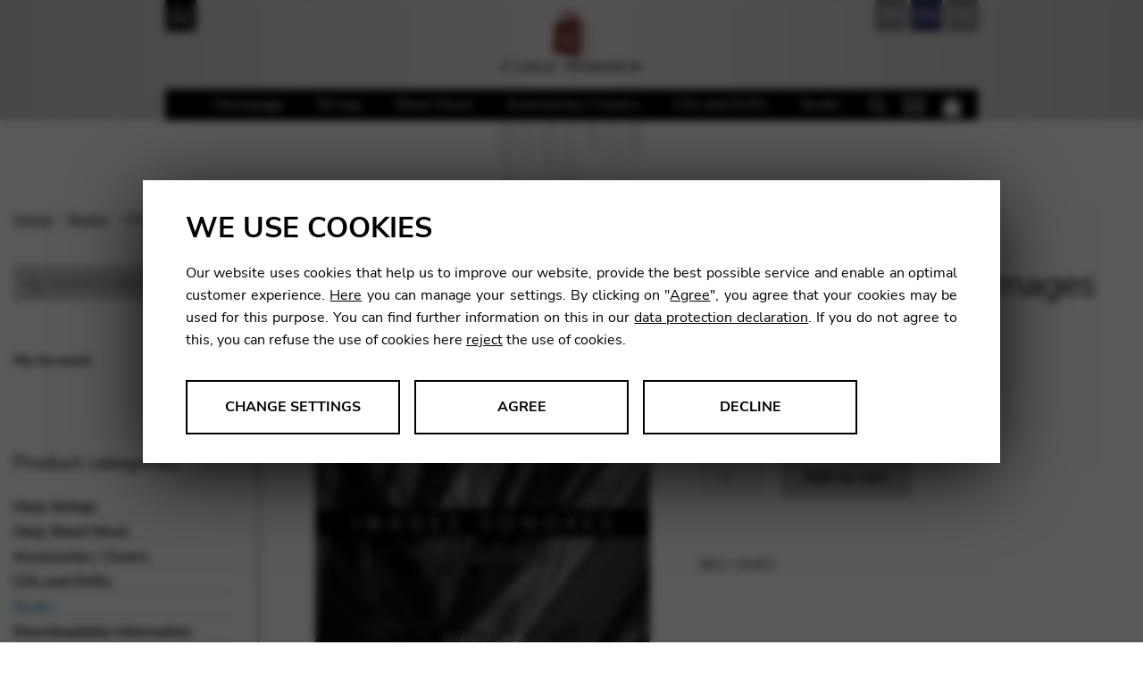

--- FILE ---
content_type: text/html; charset=UTF-8
request_url: https://shop.camac-harps.com/de/produkt/volta-jean-marc-images-sonores/
body_size: 33203
content:
<!doctype html>
<html lang="de-DE">
<head>
<meta charset="UTF-8">
<meta name="viewport" content="width=device-width, initial-scale=1, maximum-scale=1.0, user-scalable=no">
<link rel="profile" href="https://gmpg.org/xfn/11">
<link rel="pingback" href="https://shop.camac-harps.com/xmlrpc.php">

<title>VOLTA Jean Marc : Images Sonores - Camac Harps Shop : Camac Harps Shop</title>
<meta name="description" content="">
<meta name='robots' content='index, follow, max-image-preview:large, max-snippet:-1, max-video-preview:-1' />

	<title>VOLTA Jean Marc : Images Sonores - Camac Harps Shop</title>
	<link rel="canonical" href="https://shop.camac-harps.com/de/produkt/volta-jean-marc-images-sonores/" />
	<meta property="og:locale" content="de_DE" />
	<meta property="og:type" content="article" />
	<meta property="og:title" content="VOLTA Jean Marc : Images Sonores - Camac Harps Shop" />
	<meta property="og:description" content="Über die Schönheit, Poesie und Emotionen hinaus, die diese Fotografien und dieser Text zweifellos in sich tragen, widme ich dieses Werk allen Kunsthandwerkern, die in den Camac Werkstätten Tag für Tag und jeder auf seine Weise danach streben, dass schlichte Holz- und Metallteile zur Substanz dieses mystischen Instruments werden, das wir Harfe nennen.Mit diesen stimmungsvollen [&hellip;]" />
	<meta property="og:url" content="https://shop.camac-harps.com/de/produkt/volta-jean-marc-images-sonores/" />
	<meta property="og:site_name" content="Camac Harps Shop" />
	<meta property="article:modified_time" content="2024-11-07T15:05:40+00:00" />
	<meta property="og:image" content="https://www.camac-harps.com/wp-content/themes/camacharps/img/logo.png" /><meta property="og:image" content="https://shop.camac-harps.com/wp-content/uploads/sites/25/2018/07/vaj01.jpg" />
	<meta property="og:image:width" content="676" />
	<meta property="og:image:height" content="800" />
	<meta property="og:image:type" content="image/jpeg" />
	<meta name="twitter:card" content="summary_large_image" />
	<script type="application/ld+json" class="yoast-schema-graph">{"@context":"https://schema.org","@graph":[{"@type":"WebPage","@id":"https://shop.camac-harps.com/de/produkt/volta-jean-marc-images-sonores/","url":"https://shop.camac-harps.com/de/produkt/volta-jean-marc-images-sonores/","name":"VOLTA Jean Marc : Images Sonores - Camac Harps Shop","isPartOf":{"@id":"https://shop.camac-harps.com/de/#website"},"primaryImageOfPage":{"@id":"https://shop.camac-harps.com/de/produkt/volta-jean-marc-images-sonores/#primaryimage"},"image":{"@id":"https://shop.camac-harps.com/de/produkt/volta-jean-marc-images-sonores/#primaryimage"},"thumbnailUrl":"https://shop.camac-harps.com/wp-content/uploads/sites/25/2018/07/vaj01.jpg","datePublished":"2018-07-06T14:17:21+00:00","dateModified":"2024-11-07T15:05:40+00:00","breadcrumb":{"@id":"https://shop.camac-harps.com/de/produkt/volta-jean-marc-images-sonores/#breadcrumb"},"inLanguage":"de","potentialAction":[{"@type":"ReadAction","target":["https://shop.camac-harps.com/de/produkt/volta-jean-marc-images-sonores/"]}]},{"@type":"ImageObject","inLanguage":"de","@id":"https://shop.camac-harps.com/de/produkt/volta-jean-marc-images-sonores/#primaryimage","url":"https://shop.camac-harps.com/wp-content/uploads/sites/25/2018/07/vaj01.jpg","contentUrl":"https://shop.camac-harps.com/wp-content/uploads/sites/25/2018/07/vaj01.jpg","width":676,"height":800},{"@type":"BreadcrumbList","@id":"https://shop.camac-harps.com/de/produkt/volta-jean-marc-images-sonores/#breadcrumb","itemListElement":[{"@type":"ListItem","position":1,"name":"Home","item":"https://shop.camac-harps.com/de/startseite/"},{"@type":"ListItem","position":2,"name":"Startseite","item":"https://shop.camac-harps.com/de/startseite/"},{"@type":"ListItem","position":3,"name":"VOLTA Jean Marc : Images Sonores"}]},{"@type":"WebSite","@id":"https://shop.camac-harps.com/de/#website","url":"https://shop.camac-harps.com/de/","name":"Camac Harps Shop","description":"","potentialAction":[{"@type":"SearchAction","target":{"@type":"EntryPoint","urlTemplate":"https://shop.camac-harps.com/de/?s={search_term_string}"},"query-input":{"@type":"PropertyValueSpecification","valueRequired":true,"valueName":"search_term_string"}}],"inLanguage":"de"}]}</script>


<link rel="alternate" title="oEmbed (JSON)" type="application/json+oembed" href="https://shop.camac-harps.com/de/wp-json/oembed/1.0/embed?url=https%3A%2F%2Fshop.camac-harps.com%2Fde%2Fprodukt%2Fvolta-jean-marc-images-sonores%2F" />
<link rel="alternate" title="oEmbed (XML)" type="text/xml+oembed" href="https://shop.camac-harps.com/de/wp-json/oembed/1.0/embed?url=https%3A%2F%2Fshop.camac-harps.com%2Fde%2Fprodukt%2Fvolta-jean-marc-images-sonores%2F&#038;format=xml" />
<style id='wp-img-auto-sizes-contain-inline-css'>
img:is([sizes=auto i],[sizes^="auto," i]){contain-intrinsic-size:3000px 1500px}
/*# sourceURL=wp-img-auto-sizes-contain-inline-css */
</style>
<link rel='stylesheet' id='wp-components-css' href='https://shop.camac-harps.com/wp-includes/css/dist/components/style.min.css' media='all' />
<link rel='stylesheet' id='flexible-shipping-ups-blocks-integration-frontend-css' href='https://shop.camac-harps.com/wp-content/plugins/flexible-shipping-ups-pro/build/point-selection-block-frontend.css' media='all' />
<link rel='stylesheet' id='flexible-shipping-ups-blocks-integration-editor-css' href='https://shop.camac-harps.com/wp-content/plugins/flexible-shipping-ups-pro/build/point-selection-block.css' media='all' />
<link rel='stylesheet' id='wp-block-library-css' href='https://shop.camac-harps.com/wp-includes/css/dist/block-library/style.min.css' media='all' />
<link rel='stylesheet' id='wc-blocks-style-css' href='https://shop.camac-harps.com/wp-content/plugins/woocommerce/assets/client/blocks/wc-blocks.css' media='all' />
<style id='global-styles-inline-css'>
:root{--wp--preset--aspect-ratio--square: 1;--wp--preset--aspect-ratio--4-3: 4/3;--wp--preset--aspect-ratio--3-4: 3/4;--wp--preset--aspect-ratio--3-2: 3/2;--wp--preset--aspect-ratio--2-3: 2/3;--wp--preset--aspect-ratio--16-9: 16/9;--wp--preset--aspect-ratio--9-16: 9/16;--wp--preset--color--black: #000000;--wp--preset--color--cyan-bluish-gray: #abb8c3;--wp--preset--color--white: #ffffff;--wp--preset--color--pale-pink: #f78da7;--wp--preset--color--vivid-red: #cf2e2e;--wp--preset--color--luminous-vivid-orange: #ff6900;--wp--preset--color--luminous-vivid-amber: #fcb900;--wp--preset--color--light-green-cyan: #7bdcb5;--wp--preset--color--vivid-green-cyan: #00d084;--wp--preset--color--pale-cyan-blue: #8ed1fc;--wp--preset--color--vivid-cyan-blue: #0693e3;--wp--preset--color--vivid-purple: #9b51e0;--wp--preset--gradient--vivid-cyan-blue-to-vivid-purple: linear-gradient(135deg,rgb(6,147,227) 0%,rgb(155,81,224) 100%);--wp--preset--gradient--light-green-cyan-to-vivid-green-cyan: linear-gradient(135deg,rgb(122,220,180) 0%,rgb(0,208,130) 100%);--wp--preset--gradient--luminous-vivid-amber-to-luminous-vivid-orange: linear-gradient(135deg,rgb(252,185,0) 0%,rgb(255,105,0) 100%);--wp--preset--gradient--luminous-vivid-orange-to-vivid-red: linear-gradient(135deg,rgb(255,105,0) 0%,rgb(207,46,46) 100%);--wp--preset--gradient--very-light-gray-to-cyan-bluish-gray: linear-gradient(135deg,rgb(238,238,238) 0%,rgb(169,184,195) 100%);--wp--preset--gradient--cool-to-warm-spectrum: linear-gradient(135deg,rgb(74,234,220) 0%,rgb(151,120,209) 20%,rgb(207,42,186) 40%,rgb(238,44,130) 60%,rgb(251,105,98) 80%,rgb(254,248,76) 100%);--wp--preset--gradient--blush-light-purple: linear-gradient(135deg,rgb(255,206,236) 0%,rgb(152,150,240) 100%);--wp--preset--gradient--blush-bordeaux: linear-gradient(135deg,rgb(254,205,165) 0%,rgb(254,45,45) 50%,rgb(107,0,62) 100%);--wp--preset--gradient--luminous-dusk: linear-gradient(135deg,rgb(255,203,112) 0%,rgb(199,81,192) 50%,rgb(65,88,208) 100%);--wp--preset--gradient--pale-ocean: linear-gradient(135deg,rgb(255,245,203) 0%,rgb(182,227,212) 50%,rgb(51,167,181) 100%);--wp--preset--gradient--electric-grass: linear-gradient(135deg,rgb(202,248,128) 0%,rgb(113,206,126) 100%);--wp--preset--gradient--midnight: linear-gradient(135deg,rgb(2,3,129) 0%,rgb(40,116,252) 100%);--wp--preset--font-size--small: 14px;--wp--preset--font-size--medium: 23px;--wp--preset--font-size--large: 26px;--wp--preset--font-size--x-large: 42px;--wp--preset--font-size--normal: 16px;--wp--preset--font-size--huge: 37px;--wp--preset--spacing--20: 0.44rem;--wp--preset--spacing--30: 0.67rem;--wp--preset--spacing--40: 1rem;--wp--preset--spacing--50: 1.5rem;--wp--preset--spacing--60: 2.25rem;--wp--preset--spacing--70: 3.38rem;--wp--preset--spacing--80: 5.06rem;--wp--preset--shadow--natural: 6px 6px 9px rgba(0, 0, 0, 0.2);--wp--preset--shadow--deep: 12px 12px 50px rgba(0, 0, 0, 0.4);--wp--preset--shadow--sharp: 6px 6px 0px rgba(0, 0, 0, 0.2);--wp--preset--shadow--outlined: 6px 6px 0px -3px rgb(255, 255, 255), 6px 6px rgb(0, 0, 0);--wp--preset--shadow--crisp: 6px 6px 0px rgb(0, 0, 0);}:root :where(.is-layout-flow) > :first-child{margin-block-start: 0;}:root :where(.is-layout-flow) > :last-child{margin-block-end: 0;}:root :where(.is-layout-flow) > *{margin-block-start: 24px;margin-block-end: 0;}:root :where(.is-layout-constrained) > :first-child{margin-block-start: 0;}:root :where(.is-layout-constrained) > :last-child{margin-block-end: 0;}:root :where(.is-layout-constrained) > *{margin-block-start: 24px;margin-block-end: 0;}:root :where(.is-layout-flex){gap: 24px;}:root :where(.is-layout-grid){gap: 24px;}body .is-layout-flex{display: flex;}.is-layout-flex{flex-wrap: wrap;align-items: center;}.is-layout-flex > :is(*, div){margin: 0;}body .is-layout-grid{display: grid;}.is-layout-grid > :is(*, div){margin: 0;}.has-black-color{color: var(--wp--preset--color--black) !important;}.has-cyan-bluish-gray-color{color: var(--wp--preset--color--cyan-bluish-gray) !important;}.has-white-color{color: var(--wp--preset--color--white) !important;}.has-pale-pink-color{color: var(--wp--preset--color--pale-pink) !important;}.has-vivid-red-color{color: var(--wp--preset--color--vivid-red) !important;}.has-luminous-vivid-orange-color{color: var(--wp--preset--color--luminous-vivid-orange) !important;}.has-luminous-vivid-amber-color{color: var(--wp--preset--color--luminous-vivid-amber) !important;}.has-light-green-cyan-color{color: var(--wp--preset--color--light-green-cyan) !important;}.has-vivid-green-cyan-color{color: var(--wp--preset--color--vivid-green-cyan) !important;}.has-pale-cyan-blue-color{color: var(--wp--preset--color--pale-cyan-blue) !important;}.has-vivid-cyan-blue-color{color: var(--wp--preset--color--vivid-cyan-blue) !important;}.has-vivid-purple-color{color: var(--wp--preset--color--vivid-purple) !important;}.has-black-background-color{background-color: var(--wp--preset--color--black) !important;}.has-cyan-bluish-gray-background-color{background-color: var(--wp--preset--color--cyan-bluish-gray) !important;}.has-white-background-color{background-color: var(--wp--preset--color--white) !important;}.has-pale-pink-background-color{background-color: var(--wp--preset--color--pale-pink) !important;}.has-vivid-red-background-color{background-color: var(--wp--preset--color--vivid-red) !important;}.has-luminous-vivid-orange-background-color{background-color: var(--wp--preset--color--luminous-vivid-orange) !important;}.has-luminous-vivid-amber-background-color{background-color: var(--wp--preset--color--luminous-vivid-amber) !important;}.has-light-green-cyan-background-color{background-color: var(--wp--preset--color--light-green-cyan) !important;}.has-vivid-green-cyan-background-color{background-color: var(--wp--preset--color--vivid-green-cyan) !important;}.has-pale-cyan-blue-background-color{background-color: var(--wp--preset--color--pale-cyan-blue) !important;}.has-vivid-cyan-blue-background-color{background-color: var(--wp--preset--color--vivid-cyan-blue) !important;}.has-vivid-purple-background-color{background-color: var(--wp--preset--color--vivid-purple) !important;}.has-black-border-color{border-color: var(--wp--preset--color--black) !important;}.has-cyan-bluish-gray-border-color{border-color: var(--wp--preset--color--cyan-bluish-gray) !important;}.has-white-border-color{border-color: var(--wp--preset--color--white) !important;}.has-pale-pink-border-color{border-color: var(--wp--preset--color--pale-pink) !important;}.has-vivid-red-border-color{border-color: var(--wp--preset--color--vivid-red) !important;}.has-luminous-vivid-orange-border-color{border-color: var(--wp--preset--color--luminous-vivid-orange) !important;}.has-luminous-vivid-amber-border-color{border-color: var(--wp--preset--color--luminous-vivid-amber) !important;}.has-light-green-cyan-border-color{border-color: var(--wp--preset--color--light-green-cyan) !important;}.has-vivid-green-cyan-border-color{border-color: var(--wp--preset--color--vivid-green-cyan) !important;}.has-pale-cyan-blue-border-color{border-color: var(--wp--preset--color--pale-cyan-blue) !important;}.has-vivid-cyan-blue-border-color{border-color: var(--wp--preset--color--vivid-cyan-blue) !important;}.has-vivid-purple-border-color{border-color: var(--wp--preset--color--vivid-purple) !important;}.has-vivid-cyan-blue-to-vivid-purple-gradient-background{background: var(--wp--preset--gradient--vivid-cyan-blue-to-vivid-purple) !important;}.has-light-green-cyan-to-vivid-green-cyan-gradient-background{background: var(--wp--preset--gradient--light-green-cyan-to-vivid-green-cyan) !important;}.has-luminous-vivid-amber-to-luminous-vivid-orange-gradient-background{background: var(--wp--preset--gradient--luminous-vivid-amber-to-luminous-vivid-orange) !important;}.has-luminous-vivid-orange-to-vivid-red-gradient-background{background: var(--wp--preset--gradient--luminous-vivid-orange-to-vivid-red) !important;}.has-very-light-gray-to-cyan-bluish-gray-gradient-background{background: var(--wp--preset--gradient--very-light-gray-to-cyan-bluish-gray) !important;}.has-cool-to-warm-spectrum-gradient-background{background: var(--wp--preset--gradient--cool-to-warm-spectrum) !important;}.has-blush-light-purple-gradient-background{background: var(--wp--preset--gradient--blush-light-purple) !important;}.has-blush-bordeaux-gradient-background{background: var(--wp--preset--gradient--blush-bordeaux) !important;}.has-luminous-dusk-gradient-background{background: var(--wp--preset--gradient--luminous-dusk) !important;}.has-pale-ocean-gradient-background{background: var(--wp--preset--gradient--pale-ocean) !important;}.has-electric-grass-gradient-background{background: var(--wp--preset--gradient--electric-grass) !important;}.has-midnight-gradient-background{background: var(--wp--preset--gradient--midnight) !important;}.has-small-font-size{font-size: var(--wp--preset--font-size--small) !important;}.has-medium-font-size{font-size: var(--wp--preset--font-size--medium) !important;}.has-large-font-size{font-size: var(--wp--preset--font-size--large) !important;}.has-x-large-font-size{font-size: var(--wp--preset--font-size--x-large) !important;}
/*# sourceURL=global-styles-inline-css */
</style>

<style id='classic-theme-styles-inline-css'>
/*! This file is auto-generated */
.wp-block-button__link{color:#fff;background-color:#32373c;border-radius:9999px;box-shadow:none;text-decoration:none;padding:calc(.667em + 2px) calc(1.333em + 2px);font-size:1.125em}.wp-block-file__button{background:#32373c;color:#fff;text-decoration:none}
/*# sourceURL=/wp-includes/css/classic-themes.min.css */
</style>
<link rel='stylesheet' id='pwgc-wc-blocks-style-css' href='https://shop.camac-harps.com/wp-content/plugins/pw-woocommerce-gift-cards/assets/css/blocks.css' media='all' />
<link rel='stylesheet' id='storefront-gutenberg-blocks-css' href='https://shop.camac-harps.com/wp-content/themes/storefront/assets/css/base/gutenberg-blocks.css' media='all' />
<style id='storefront-gutenberg-blocks-inline-css'>

				.wp-block-button__link:not(.has-text-color) {
					color: #333333;
				}

				.wp-block-button__link:not(.has-text-color):hover,
				.wp-block-button__link:not(.has-text-color):focus,
				.wp-block-button__link:not(.has-text-color):active {
					color: #333333;
				}

				.wp-block-button__link:not(.has-background) {
					background-color: #eeeeee;
				}

				.wp-block-button__link:not(.has-background):hover,
				.wp-block-button__link:not(.has-background):focus,
				.wp-block-button__link:not(.has-background):active {
					border-color: #d5d5d5;
					background-color: #d5d5d5;
				}

				.wc-block-grid__products .wc-block-grid__product .wp-block-button__link {
					background-color: #eeeeee;
					border-color: #eeeeee;
					color: #333333;
				}

				.wp-block-quote footer,
				.wp-block-quote cite,
				.wp-block-quote__citation {
					color: #6d6d6d;
				}

				.wp-block-pullquote cite,
				.wp-block-pullquote footer,
				.wp-block-pullquote__citation {
					color: #6d6d6d;
				}

				.wp-block-image figcaption {
					color: #6d6d6d;
				}

				.wp-block-separator.is-style-dots::before {
					color: #333333;
				}

				.wp-block-file a.wp-block-file__button {
					color: #333333;
					background-color: #eeeeee;
					border-color: #eeeeee;
				}

				.wp-block-file a.wp-block-file__button:hover,
				.wp-block-file a.wp-block-file__button:focus,
				.wp-block-file a.wp-block-file__button:active {
					color: #333333;
					background-color: #d5d5d5;
				}

				.wp-block-code,
				.wp-block-preformatted pre {
					color: #6d6d6d;
				}

				.wp-block-table:not( .has-background ):not( .is-style-stripes ) tbody tr:nth-child(2n) td {
					background-color: #fdfdfd;
				}

				.wp-block-cover .wp-block-cover__inner-container h1:not(.has-text-color),
				.wp-block-cover .wp-block-cover__inner-container h2:not(.has-text-color),
				.wp-block-cover .wp-block-cover__inner-container h3:not(.has-text-color),
				.wp-block-cover .wp-block-cover__inner-container h4:not(.has-text-color),
				.wp-block-cover .wp-block-cover__inner-container h5:not(.has-text-color),
				.wp-block-cover .wp-block-cover__inner-container h6:not(.has-text-color) {
					color: #000000;
				}

				div.wc-block-components-price-slider__range-input-progress,
				.rtl .wc-block-components-price-slider__range-input-progress {
					--range-color: #7f54b3;
				}

				/* Target only IE11 */
				@media all and (-ms-high-contrast: none), (-ms-high-contrast: active) {
					.wc-block-components-price-slider__range-input-progress {
						background: #7f54b3;
					}
				}

				.wc-block-components-button:not(.is-link) {
					background-color: #333333;
					color: #ffffff;
				}

				.wc-block-components-button:not(.is-link):hover,
				.wc-block-components-button:not(.is-link):focus,
				.wc-block-components-button:not(.is-link):active {
					background-color: #1a1a1a;
					color: #ffffff;
				}

				.wc-block-components-button:not(.is-link):disabled {
					background-color: #333333;
					color: #ffffff;
				}

				.wc-block-cart__submit-container {
					background-color: #ffffff;
				}

				.wc-block-cart__submit-container::before {
					color: rgba(220,220,220,0.5);
				}

				.wc-block-components-order-summary-item__quantity {
					background-color: #ffffff;
					border-color: #6d6d6d;
					box-shadow: 0 0 0 2px #ffffff;
					color: #6d6d6d;
				}
			
/*# sourceURL=storefront-gutenberg-blocks-inline-css */
</style>
<link rel='stylesheet' id='dashicons-css' href='https://shop.camac-harps.com/wp-includes/css/dashicons.min.css' media='all' />
<link rel='stylesheet' id='admin-bar-css' href='https://shop.camac-harps.com/wp-includes/css/admin-bar.min.css' media='all' />
<style id='admin-bar-inline-css'>

    /* Hide CanvasJS credits for P404 charts specifically */
    #p404RedirectChart .canvasjs-chart-credit {
        display: none !important;
    }
    
    #p404RedirectChart canvas {
        border-radius: 6px;
    }

    .p404-redirect-adminbar-weekly-title {
        font-weight: bold;
        font-size: 14px;
        color: #fff;
        margin-bottom: 6px;
    }

    #wpadminbar #wp-admin-bar-p404_free_top_button .ab-icon:before {
        content: "\f103";
        color: #dc3545;
        top: 3px;
    }
    
    #wp-admin-bar-p404_free_top_button .ab-item {
        min-width: 80px !important;
        padding: 0px !important;
    }
    
    /* Ensure proper positioning and z-index for P404 dropdown */
    .p404-redirect-adminbar-dropdown-wrap { 
        min-width: 0; 
        padding: 0;
        position: static !important;
    }
    
    #wpadminbar #wp-admin-bar-p404_free_top_button_dropdown {
        position: static !important;
    }
    
    #wpadminbar #wp-admin-bar-p404_free_top_button_dropdown .ab-item {
        padding: 0 !important;
        margin: 0 !important;
    }
    
    .p404-redirect-dropdown-container {
        min-width: 340px;
        padding: 18px 18px 12px 18px;
        background: #23282d !important;
        color: #fff;
        border-radius: 12px;
        box-shadow: 0 8px 32px rgba(0,0,0,0.25);
        margin-top: 10px;
        position: relative !important;
        z-index: 999999 !important;
        display: block !important;
        border: 1px solid #444;
    }
    
    /* Ensure P404 dropdown appears on hover */
    #wpadminbar #wp-admin-bar-p404_free_top_button .p404-redirect-dropdown-container { 
        display: none !important;
    }
    
    #wpadminbar #wp-admin-bar-p404_free_top_button:hover .p404-redirect-dropdown-container { 
        display: block !important;
    }
    
    #wpadminbar #wp-admin-bar-p404_free_top_button:hover #wp-admin-bar-p404_free_top_button_dropdown .p404-redirect-dropdown-container {
        display: block !important;
    }
    
    .p404-redirect-card {
        background: #2c3338;
        border-radius: 8px;
        padding: 18px 18px 12px 18px;
        box-shadow: 0 2px 8px rgba(0,0,0,0.07);
        display: flex;
        flex-direction: column;
        align-items: flex-start;
        border: 1px solid #444;
    }
    
    .p404-redirect-btn {
        display: inline-block;
        background: #dc3545;
        color: #fff !important;
        font-weight: bold;
        padding: 5px 22px;
        border-radius: 8px;
        text-decoration: none;
        font-size: 17px;
        transition: background 0.2s, box-shadow 0.2s;
        margin-top: 8px;
        box-shadow: 0 2px 8px rgba(220,53,69,0.15);
        text-align: center;
        line-height: 1.6;
    }
    
    .p404-redirect-btn:hover {
        background: #c82333;
        color: #fff !important;
        box-shadow: 0 4px 16px rgba(220,53,69,0.25);
    }
    
    /* Prevent conflicts with other admin bar dropdowns */
    #wpadminbar .ab-top-menu > li:hover > .ab-item,
    #wpadminbar .ab-top-menu > li.hover > .ab-item {
        z-index: auto;
    }
    
    #wpadminbar #wp-admin-bar-p404_free_top_button:hover > .ab-item {
        z-index: 999998 !important;
    }
    
/*# sourceURL=admin-bar-inline-css */
</style>
<link rel='stylesheet' id='somdn-style-css' href='https://shop.camac-harps.com/wp-content/plugins/download-now-for-woocommerce/assets/css/somdn-style.css' media='all' />
<link rel='stylesheet' id='photoswipe-css' href='https://shop.camac-harps.com/wp-content/plugins/woocommerce/assets/css/photoswipe/photoswipe.min.css' media='all' />
<link rel='stylesheet' id='photoswipe-default-skin-css' href='https://shop.camac-harps.com/wp-content/plugins/woocommerce/assets/css/photoswipe/default-skin/default-skin.min.css' media='all' />
<style id='woocommerce-inline-inline-css'>
.woocommerce form .form-row .required { visibility: visible; }
/*# sourceURL=woocommerce-inline-inline-css */
</style>
<link rel='stylesheet' id='sweetalert2-css-css' href='https://shop.camac-harps.com/wp-content/themes/storefront/../common/sweetalert2/sweetalert2.min.css' media='all' />
<link rel='stylesheet' id='storefront-style-css' href='https://shop.camac-harps.com/wp-content/themes/storefront/style.css' media='all' />
<link rel='stylesheet' id='storefront-icons-css' href='https://shop.camac-harps.com/wp-content/themes/storefront/assets/css/base/icons.css' media='all' />
<link rel='stylesheet' id='storefront-woocommerce-style-css' href='https://shop.camac-harps.com/wp-content/themes/storefront/assets/css/woocommerce/woocommerce.css' media='all' />
<link rel='stylesheet' id='storefront-woocommerce-brands-style-css' href='https://shop.camac-harps.com/wp-content/themes/storefront/assets/css/woocommerce/extensions/brands.css' media='all' />
<link rel='stylesheet' id='camac-shop-css' href='https://shop.camac-harps.com/wp-content/themes/camac-shop/style2022.css' media='all' />
<script src="https://shop.camac-harps.com/wp-includes/js/jquery/jquery.min.js" id="jquery-core-js"></script>
<script src="https://shop.camac-harps.com/wp-includes/js/jquery/jquery-migrate.min.js" id="jquery-migrate-js"></script>
<script src="https://shop.camac-harps.com/wp-content/plugins/woocommerce/assets/js/jquery-blockui/jquery.blockUI.min.js" id="wc-jquery-blockui-js" defer data-wp-strategy="defer"></script>
<script id="wc-add-to-cart-js-extra">
var wc_add_to_cart_params = {"ajax_url":"/wp-admin/admin-ajax.php?lang=de","wc_ajax_url":"/de/?wc-ajax=%%endpoint%%","i18n_view_cart":"Warenkorb anzeigen","cart_url":"https://shop.camac-harps.com/de/cart-2/","is_cart":"","cart_redirect_after_add":"no"};
//# sourceURL=wc-add-to-cart-js-extra
</script>
<script src="https://shop.camac-harps.com/wp-content/plugins/woocommerce/assets/js/frontend/add-to-cart.min.js" id="wc-add-to-cart-js" defer data-wp-strategy="defer"></script>
<script src="https://shop.camac-harps.com/wp-content/plugins/woocommerce/assets/js/zoom/jquery.zoom.min.js" id="wc-zoom-js" defer data-wp-strategy="defer"></script>
<script src="https://shop.camac-harps.com/wp-content/plugins/woocommerce/assets/js/flexslider/jquery.flexslider.min.js" id="wc-flexslider-js" defer data-wp-strategy="defer"></script>
<script src="https://shop.camac-harps.com/wp-content/plugins/woocommerce/assets/js/photoswipe/photoswipe.min.js" id="wc-photoswipe-js" defer data-wp-strategy="defer"></script>
<script src="https://shop.camac-harps.com/wp-content/plugins/woocommerce/assets/js/photoswipe/photoswipe-ui-default.min.js" id="wc-photoswipe-ui-default-js" defer data-wp-strategy="defer"></script>
<script id="wc-single-product-js-extra">
var wc_single_product_params = {"i18n_required_rating_text":"Bitte w\u00e4hle eine Bewertung","i18n_rating_options":["1 von 5\u00a0Sternen","2 von 5\u00a0Sternen","3 von 5\u00a0Sternen","4 von 5\u00a0Sternen","5 von 5\u00a0Sternen"],"i18n_product_gallery_trigger_text":"Bildergalerie im Vollbildmodus anzeigen","review_rating_required":"yes","flexslider":{"rtl":false,"animation":"slide","smoothHeight":true,"directionNav":false,"controlNav":"thumbnails","slideshow":false,"animationSpeed":500,"animationLoop":false,"allowOneSlide":false},"zoom_enabled":"1","zoom_options":[],"photoswipe_enabled":"1","photoswipe_options":{"shareEl":false,"closeOnScroll":false,"history":false,"hideAnimationDuration":0,"showAnimationDuration":0},"flexslider_enabled":"1"};
//# sourceURL=wc-single-product-js-extra
</script>
<script src="https://shop.camac-harps.com/wp-content/plugins/woocommerce/assets/js/frontend/single-product.min.js" id="wc-single-product-js" defer data-wp-strategy="defer"></script>
<script src="https://shop.camac-harps.com/wp-content/plugins/woocommerce/assets/js/js-cookie/js.cookie.min.js" id="wc-js-cookie-js" defer data-wp-strategy="defer"></script>
<script id="woocommerce-js-extra">
var woocommerce_params = {"ajax_url":"/wp-admin/admin-ajax.php?lang=de","wc_ajax_url":"/de/?wc-ajax=%%endpoint%%","i18n_password_show":"Passwort anzeigen","i18n_password_hide":"Passwort ausblenden"};
//# sourceURL=woocommerce-js-extra
</script>
<script src="https://shop.camac-harps.com/wp-content/plugins/woocommerce/assets/js/frontend/woocommerce.min.js" id="woocommerce-js" defer data-wp-strategy="defer"></script>
<script src="https://shop.camac-harps.com/wp-content/themes/storefront/../common/chefcookie.min.js" id="chefcookie-js"></script>
<script src="https://shop.camac-harps.com/wp-content/themes/storefront/../common/global.js" id="global-js"></script>
<script src="https://shop.camac-harps.com/wp-content/themes/storefront/../common/sweetalert2/sweetalert2.min.js" id="sweetalert2-js-js"></script>
<script id="wc-cart-fragments-js-extra">
var wc_cart_fragments_params = {"ajax_url":"/wp-admin/admin-ajax.php?lang=de","wc_ajax_url":"/de/?wc-ajax=%%endpoint%%","cart_hash_key":"wc_cart_hash_5f7232592b19006c8d6397a78e222de4-de","fragment_name":"wc_fragments_5f7232592b19006c8d6397a78e222de4","request_timeout":"5000"};
//# sourceURL=wc-cart-fragments-js-extra
</script>
<script src="https://shop.camac-harps.com/wp-content/plugins/woocommerce/assets/js/frontend/cart-fragments.min.js" id="wc-cart-fragments-js" defer data-wp-strategy="defer"></script>
<script id="wpml-browser-redirect-js-extra">
var wpml_browser_redirect_params = {"pageLanguage":"de","languageUrls":{"en_us":"https://shop.camac-harps.com/en/product/volta-jean-marc-images-sonores/","en":"https://shop.camac-harps.com/en/product/volta-jean-marc-images-sonores/","us":"https://shop.camac-harps.com/en/product/volta-jean-marc-images-sonores/","fr_fr":"https://shop.camac-harps.com/fr/produit/volta-jean-marc-images-sonores/","fr":"https://shop.camac-harps.com/fr/produit/volta-jean-marc-images-sonores/","de_de":"https://shop.camac-harps.com/de/produkt/volta-jean-marc-images-sonores/","de":"https://shop.camac-harps.com/de/produkt/volta-jean-marc-images-sonores/"},"cookie":{"name":"_icl_visitor_lang_js","domain":"shop.camac-harps.com","path":"/","expiration":24}};
//# sourceURL=wpml-browser-redirect-js-extra
</script>
<script src="https://shop.camac-harps.com/wp-content/plugins/sitepress-multilingual-cms/dist/js/browser-redirect/app.js" id="wpml-browser-redirect-js"></script>
<script src="https://shop.camac-harps.com/wp-content/themes/camac-shop/js/vendor/slick/slick.min.js" id="slick-js"></script>
<script src="https://shop.camac-harps.com/wp-content/themes/camac-shop/js/custom.js" id="custom-js"></script>
<link rel="https://api.w.org/" href="https://shop.camac-harps.com/de/wp-json/" /><link rel="alternate" title="JSON" type="application/json" href="https://shop.camac-harps.com/de/wp-json/wp/v2/product/18848" /><meta name="generator" content="WPML ver:4.8.6 stt:1,4,3;" />
  <script type="text/javascript">
    var blog            = {"is_motherblog":"false","is_franceblog":"false"};
    var urls            = {"template":"https:\/\/shop.camac-harps.com\/wp-content\/themes\/storefront\/","motherblog":"https:\/\/www.camac-harps.com","franceblog":"https:\/\/fr.camac-harps.com"}  </script>    <link rel="apple-touch-icon" sizes="180x180" href="/wp-content/themes/common/favicons/apple-touch-icon.png">
    <link rel="icon" type="image/png" sizes="32x32" href="/wp-content/themes/common/favicons/favicon-32x32.png">
    <link rel="icon" type="image/png" sizes="16x16" href="/wp-content/themes/common/favicons/favicon-16x16.png">
    <link rel="manifest" href="/wp-content/themes/common/favicons/site.webmanifest">
    <link rel="mask-icon" href="/wp-content/themes/common/favicons/safari-pinned-tab.svg" color="#c12c27">
    <link rel="shortcut icon" href="/wp-content/themes/common/favicons/favicon.ico">
    <meta name="apple-mobile-web-app-title" content="Camac Harps">
    <meta name="application-name" content="Camac Harps">
    <meta name="msapplication-TileColor" content="#2b5797">
    <meta name="msapplication-config" content="/wp-content/themes/common/favicons/browserconfig.xml">
    <meta name="theme-color" content="#ffffff">
	<noscript><style>.woocommerce-product-gallery{ opacity: 1 !important; }</style></noscript>
	

<script type="text/javascript">
var baseurl = 'https://shop.camac-harps.com/de/';
var motherurl = 'https://www.camac-harps.com';
</script>

<style type='text/css'>
@media screen and (max-width: 2520px) { html { font-size: 22.4px; } } @media screen and (max-width: 2510px) { html { font-size: 22.36px; } } @media screen and (max-width: 2500px) { html { font-size: 22.32px; } } @media screen and (max-width: 2490px) { html { font-size: 22.28px; } } @media screen and (max-width: 2480px) { html { font-size: 22.24px; } } @media screen and (max-width: 2470px) { html { font-size: 22.2px; } } @media screen and (max-width: 2460px) { html { font-size: 22.16px; } } @media screen and (max-width: 2450px) { html { font-size: 22.12px; } } @media screen and (max-width: 2440px) { html { font-size: 22.08px; } } @media screen and (max-width: 2430px) { html { font-size: 22.04px; } } @media screen and (max-width: 2420px) { html { font-size: 22px; } } @media screen and (max-width: 2410px) { html { font-size: 21.96px; } } @media screen and (max-width: 2400px) { html { font-size: 21.92px; } } @media screen and (max-width: 2390px) { html { font-size: 21.88px; } } @media screen and (max-width: 2380px) { html { font-size: 21.84px; } } @media screen and (max-width: 2370px) { html { font-size: 21.8px; } } @media screen and (max-width: 2360px) { html { font-size: 21.76px; } } @media screen and (max-width: 2350px) { html { font-size: 21.72px; } } @media screen and (max-width: 2340px) { html { font-size: 21.68px; } } @media screen and (max-width: 2330px) { html { font-size: 21.64px; } } @media screen and (max-width: 2320px) { html { font-size: 21.6px; } } @media screen and (max-width: 2310px) { html { font-size: 21.56px; } } @media screen and (max-width: 2300px) { html { font-size: 21.52px; } } @media screen and (max-width: 2290px) { html { font-size: 21.48px; } } @media screen and (max-width: 2280px) { html { font-size: 21.44px; } } @media screen and (max-width: 2270px) { html { font-size: 21.4px; } } @media screen and (max-width: 2260px) { html { font-size: 21.36px; } } @media screen and (max-width: 2250px) { html { font-size: 21.32px; } } @media screen and (max-width: 2240px) { html { font-size: 21.28px; } } @media screen and (max-width: 2230px) { html { font-size: 21.24px; } } @media screen and (max-width: 2220px) { html { font-size: 21.2px; } } @media screen and (max-width: 2210px) { html { font-size: 21.16px; } } @media screen and (max-width: 2200px) { html { font-size: 21.12px; } } @media screen and (max-width: 2190px) { html { font-size: 21.08px; } } @media screen and (max-width: 2180px) { html { font-size: 21.04px; } } @media screen and (max-width: 2170px) { html { font-size: 21px; } } @media screen and (max-width: 2160px) { html { font-size: 20.96px; } } @media screen and (max-width: 2150px) { html { font-size: 20.92px; } } @media screen and (max-width: 2140px) { html { font-size: 20.88px; } } @media screen and (max-width: 2130px) { html { font-size: 20.84px; } } @media screen and (max-width: 2120px) { html { font-size: 20.8px; } } @media screen and (max-width: 2110px) { html { font-size: 20.76px; } } @media screen and (max-width: 2100px) { html { font-size: 20.72px; } } @media screen and (max-width: 2090px) { html { font-size: 20.68px; } } @media screen and (max-width: 2080px) { html { font-size: 20.64px; } } @media screen and (max-width: 2070px) { html { font-size: 20.6px; } } @media screen and (max-width: 2060px) { html { font-size: 20.56px; } } @media screen and (max-width: 2050px) { html { font-size: 20.52px; } } @media screen and (max-width: 2040px) { html { font-size: 20.48px; } } @media screen and (max-width: 2030px) { html { font-size: 20.44px; } } @media screen and (max-width: 2020px) { html { font-size: 20.4px; } } @media screen and (max-width: 2010px) { html { font-size: 20.36px; } } @media screen and (max-width: 2000px) { html { font-size: 20.32px; } } @media screen and (max-width: 1990px) { html { font-size: 20.28px; } } @media screen and (max-width: 1980px) { html { font-size: 20.24px; } } @media screen and (max-width: 1970px) { html { font-size: 20.2px; } } @media screen and (max-width: 1960px) { html { font-size: 20.16px; } } @media screen and (max-width: 1950px) { html { font-size: 20.12px; } } @media screen and (max-width: 1940px) { html { font-size: 20.08px; } } @media screen and (max-width: 1930px) { html { font-size: 20.04px; } } @media screen and (max-width: 1920px) { html { font-size: 20px; } } @media screen and (max-width: 1910px) { html { font-size: 19.96px; } } @media screen and (max-width: 1900px) { html { font-size: 19.92px; } } @media screen and (max-width: 1890px) { html { font-size: 19.88px; } } @media screen and (max-width: 1880px) { html { font-size: 19.84px; } } @media screen and (max-width: 1870px) { html { font-size: 19.8px; } } @media screen and (max-width: 1860px) { html { font-size: 19.76px; } } @media screen and (max-width: 1850px) { html { font-size: 19.72px; } } @media screen and (max-width: 1840px) { html { font-size: 19.68px; } } @media screen and (max-width: 1830px) { html { font-size: 19.64px; } } @media screen and (max-width: 1820px) { html { font-size: 19.6px; } } @media screen and (max-width: 1810px) { html { font-size: 19.56px; } } @media screen and (max-width: 1800px) { html { font-size: 19.52px; } } @media screen and (max-width: 1790px) { html { font-size: 19.48px; } } @media screen and (max-width: 1780px) { html { font-size: 19.44px; } } @media screen and (max-width: 1770px) { html { font-size: 19.4px; } } @media screen and (max-width: 1760px) { html { font-size: 19.36px; } } @media screen and (max-width: 1750px) { html { font-size: 19.32px; } } @media screen and (max-width: 1740px) { html { font-size: 19.28px; } } @media screen and (max-width: 1730px) { html { font-size: 19.24px; } } @media screen and (max-width: 1720px) { html { font-size: 19.2px; } } @media screen and (max-width: 1710px) { html { font-size: 19.16px; } } @media screen and (max-width: 1700px) { html { font-size: 19.12px; } } @media screen and (max-width: 1690px) { html { font-size: 19.08px; } } @media screen and (max-width: 1680px) { html { font-size: 19.04px; } } @media screen and (max-width: 1670px) { html { font-size: 19px; } } @media screen and (max-width: 1660px) { html { font-size: 18.96px; } } @media screen and (max-width: 1650px) { html { font-size: 18.92px; } } @media screen and (max-width: 1640px) { html { font-size: 18.88px; } } @media screen and (max-width: 1630px) { html { font-size: 18.84px; } } @media screen and (max-width: 1620px) { html { font-size: 18.8px; } } @media screen and (max-width: 1610px) { html { font-size: 18.76px; } } @media screen and (max-width: 1600px) { html { font-size: 18.72px; } } @media screen and (max-width: 1590px) { html { font-size: 18.68px; } } @media screen and (max-width: 1580px) { html { font-size: 18.64px; } } @media screen and (max-width: 1570px) { html { font-size: 18.6px; } } @media screen and (max-width: 1560px) { html { font-size: 18.56px; } } @media screen and (max-width: 1550px) { html { font-size: 18.52px; } } @media screen and (max-width: 1540px) { html { font-size: 18.48px; } } @media screen and (max-width: 1530px) { html { font-size: 18.44px; } } @media screen and (max-width: 1520px) { html { font-size: 18.4px; } } @media screen and (max-width: 1510px) { html { font-size: 18.36px; } } @media screen and (max-width: 1500px) { html { font-size: 18.32px; } } @media screen and (max-width: 1490px) { html { font-size: 18.28px; } } @media screen and (max-width: 1480px) { html { font-size: 18.24px; } } @media screen and (max-width: 1470px) { html { font-size: 18.2px; } } @media screen and (max-width: 1460px) { html { font-size: 18.16px; } } @media screen and (max-width: 1450px) { html { font-size: 18.12px; } } @media screen and (max-width: 1440px) { html { font-size: 18.08px; } } @media screen and (max-width: 1430px) { html { font-size: 18.04px; } } @media screen and (max-width: 1420px) { html { font-size: 18px; } } @media screen and (max-width: 1410px) { html { font-size: 17.96px; } } @media screen and (max-width: 1400px) { html { font-size: 17.92px; } } @media screen and (max-width: 1390px) { html { font-size: 17.88px; } } @media screen and (max-width: 1380px) { html { font-size: 17.84px; } } @media screen and (max-width: 1370px) { html { font-size: 17.8px; } } @media screen and (max-width: 1360px) { html { font-size: 17.76px; } } @media screen and (max-width: 1350px) { html { font-size: 17.72px; } } @media screen and (max-width: 1340px) { html { font-size: 17.68px; } } @media screen and (max-width: 1330px) { html { font-size: 17.64px; } } </style>

<!-- the following styles are inline, because px2rem would kill them -->
<style type='text/css'>
<!--
#toggle_menu {
    border-top: 2px solid #FFF;
}
#toggle_menu:before,
#toggle_menu:after {
    height:2px;
}
#toggle_menu:before {
    margin-top: -2px;
}
-->
</style>


</head>

<body class="wp-singular product-template-default single single-product postid-18848 wp-embed-responsive wp-theme-storefront wp-child-theme-camac-shop right-sidebar theme-storefront woocommerce woocommerce-page woocommerce-no-js storefront-align-wide woocommerce-active">


<div id="page" class="hfeed site">

	<header class="site-header">

        <div class="container">

            <!-- logo -->
            <a href="https://shop.camac-harps.com/de/" class="logo__link">
                <img src="https://shop.camac-harps.com/wp-content/uploads/sites/25/2018/10/camacwebshop.svg" alt="Camac Harps Shop" class="logo__image" />
            </a>

        </div>

    </header>

    <div class="special-nav">

        <div class="special-nav__inner">

            <ul class="lang-switcher count_3"><li class="lang-switcher__item"><a href="https://shop.camac-harps.com/fr/produit/volta-jean-marc-images-sonores/" class="lang-switcher__link lang-switcher__link--fr">fr</a></li><li class="lang-switcher__item"><a href="https://shop.camac-harps.com/en/product/volta-jean-marc-images-sonores/" class="lang-switcher__link lang-switcher__link--en">en</a></li><li class="lang-switcher__item"><span class="lang-switcher__link lang-switcher__link--de">de</span></li></ul>
                        <a class="mother-blog" href="https://www.camac-harfen.de">Camac Harps</a>

            <!-- mobile toggle -->
            <a href="#" id="toggle_menu">MENÜ</a>

        </div>

    </div>

    <nav class="navigation">

        <div class="container">

            <div class="main-nav-wrapper"><div class="menu level_0"><ul><li class=' menu-item menu-item-type-post_type menu-item-object-page menu-item-home current_page_parent'><a  href="https://shop.camac-harps.com/de/"><span>Startseite</span></a></li><li class=' menu-item menu-item-type-taxonomy menu-item-object-product_cat'><a  href="https://shop.camac-harps.com/de/category/harfensaiten/"><span>Saiten</span></a></li><li class=' menu-item menu-item-type-taxonomy menu-item-object-product_cat'><a  href="https://shop.camac-harps.com/de/category/harfennoten/"><span>Noten</span></a></li><li class=' menu-item menu-item-type-taxonomy menu-item-object-product_cat'><a  href="https://shop.camac-harps.com/de/category/zubehor-harfenhuellen/"><span>Zubehör / Harfenhüllen</span></a></li><li class=' menu-item menu-item-type-taxonomy menu-item-object-product_cat'><a  href="https://shop.camac-harps.com/de/category/cds-dvds/"><span>CDs, DVDs</span></a></li><li class=' menu-item menu-item-type-taxonomy menu-item-object-product_cat current-product-ancestor current-menu-parent current-product-parent'><a  href="https://shop.camac-harps.com/de/category/bucher/"><span>Bücher</span></a></li></ul></div></div>
            <ul class="meta-nav">

                <li class="meta-nav__element">
                    <a href="#" class="meta-nav__link--search">Suchen</a>
                    <div class="meta-nav-search__wrapper">
                        <div class="container">

                            <form role="search" method="get" class="search-form" action="https://shop.camac-harps.com/de/">
                                <label for="search">Search:</label>
                                <input type="search" class="search-field" placeholder="Your search term" value="" name="s" id="search" title="Your search term" />
                                <input type="submit" class="search-submit" value="Submit" />
                            </form>

                        </div>
                    </div>

                </li>
                <li class="meta-nav__element">
                    <a href="#" class="meta-nav__link--contact">Contact</a>
                    <div class="meta-nav-contact__wrapper">

                        <ul class="meta-nav-contact__sub">

                            <li class="meta-nav-contact__sub-element">
                                <p>Camac Harps<br />
La Richerais – BP 15 – 44850 Mouzeil – FRANKREICH</p>
<p>&nbsp;</p>
                            </li>
                            <li class="meta-nav-contact__sub-element">
                                <p>+33 (0) 2 40 97 24 97</p>
<p><a href="/cdn-cgi/l/email-protection#93f6bdf1fce6e7fae2e6f6d3f0f2fef2f0befbf2e1e3e0bdf0fcfe" target="_blank" rel="noopener"><span class="__cf_email__" data-cfemail="9efbb0fcf1ebeaf7efebfbdefdfff3fffdb3f6ffeceeedb0fdf1f3">[email&#160;protected]</span></a></p>
                            </li>
                            <li class="meta-nav-contact__sub-element">
                                <p>Teile uns auf:</p>
<p>&nbsp;</p>
                                <ul class="list-social--header">
                                                                            <li class="list-social__icons--facebook"><a target="_blank" href="https://www.facebook.com/CamacHarpsFrance/">Facebook</a></li>
                                                                                                                <li class="list-social__icons--linkedin"><a target="_blank" href="https://www.linkedin.com/company/camac-harps/">LinkedIn</a></li>
                                                                                                                <li class="list-social__icons--instagram"><a target="_blank" href="https://www.instagram.com/camacharpsfrance/">Instagram</a></li>
                                                                                                                <li class="list-social__icons--twitter"><a target="_blank" href="https://twitter.com/CamacHarps">Twitter</a></li>
                                                                                                                <li class="list-social__icons--pinterest"><a target="_blank" href="https://www.pinterest.de/camacharps/">Pinterest</a></li>
                                                                    </ul>
                            </li>

                        </ul>

                    </div>
                </li>

                <li class="meta-nav__element">
                    <a class="meta-nav__link--basket" href="https://shop.camac-harps.com/de/cart-2/"></a>                </li>

            </ul>

        </div>

        <div id="dynamic_strings"></div>

    </nav>




    <div class="storefront-breadcrumb"><div class="col-full"><nav class="woocommerce-breadcrumb" aria-label="breadcrumbs"><a href="https://shop.camac-harps.com/de/">Start</a><span class="breadcrumb-separator"> / </span><a href="https://shop.camac-harps.com/de/category/bucher/">Bücher</a><span class="breadcrumb-separator"> / </span>VOLTA Jean Marc : Images Sonores</nav></div></div>
    <div id="content" class="site-content" tabindex="-1">

        
        <div class="col-full">

		 <div class="woocommerce"></div>
			<div id="primary" class="content-area">
			<main id="main" class="site-main" role="main">
		
					
			<div class="woocommerce-notices-wrapper"></div><div id="product-18848" class="product type-product post-18848 status-publish first instock product_cat-bucher has-post-thumbnail taxable shipping-taxable purchasable product-type-simple">

	<div class="woocommerce-product-gallery woocommerce-product-gallery--with-images woocommerce-product-gallery--columns-4 images" data-columns="4" style="opacity: 0; transition: opacity .25s ease-in-out;">
	<div class="woocommerce-product-gallery__wrapper">
		<div data-thumb="https://shop.camac-harps.com/wp-content/uploads/sites/25/2018/07/vaj01-100x100.jpg" data-thumb-alt="VOLTA Jean Marc : Images Sonores" data-thumb-srcset="https://shop.camac-harps.com/wp-content/uploads/sites/25/2018/07/vaj01-100x100.jpg 100w, https://shop.camac-harps.com/wp-content/uploads/sites/25/2018/07/vaj01-150x150.jpg 150w, https://shop.camac-harps.com/wp-content/uploads/sites/25/2018/07/vaj01-324x324.jpg 324w"  data-thumb-sizes="(max-width: 100px) 100vw, 100px" class="woocommerce-product-gallery__image"><a href="https://shop.camac-harps.com/wp-content/uploads/sites/25/2018/07/vaj01.jpg"><img width="416" height="492" src="https://shop.camac-harps.com/wp-content/uploads/sites/25/2018/07/vaj01-416x492.jpg" class="wp-post-image" alt="VOLTA Jean Marc : Images Sonores" data-caption="" data-src="https://shop.camac-harps.com/wp-content/uploads/sites/25/2018/07/vaj01.jpg" data-large_image="https://shop.camac-harps.com/wp-content/uploads/sites/25/2018/07/vaj01.jpg" data-large_image_width="676" data-large_image_height="800" decoding="async" fetchpriority="high" srcset="https://shop.camac-harps.com/wp-content/uploads/sites/25/2018/07/vaj01-416x492.jpg 416w, https://shop.camac-harps.com/wp-content/uploads/sites/25/2018/07/vaj01-254x300.jpg 254w, https://shop.camac-harps.com/wp-content/uploads/sites/25/2018/07/vaj01-324x383.jpg 324w, https://shop.camac-harps.com/wp-content/uploads/sites/25/2018/07/vaj01.jpg 676w" sizes="(max-width: 416px) 100vw, 416px" /></a></div><div data-thumb="https://shop.camac-harps.com/wp-content/uploads/sites/25/2018/07/vaj01-2l-100x100.jpg" data-thumb-alt="VOLTA Jean Marc : Images Sonores – Bild 2" data-thumb-srcset="https://shop.camac-harps.com/wp-content/uploads/sites/25/2018/07/vaj01-2l-100x100.jpg 100w, https://shop.camac-harps.com/wp-content/uploads/sites/25/2018/07/vaj01-2l-150x150.jpg 150w"  data-thumb-sizes="(max-width: 100px) 100vw, 100px" class="woocommerce-product-gallery__image"><a href="https://shop.camac-harps.com/wp-content/uploads/sites/25/2018/07/vaj01-2l.jpg"><img width="416" height="491" src="https://shop.camac-harps.com/wp-content/uploads/sites/25/2018/07/vaj01-2l-416x491.jpg" class="" alt="VOLTA Jean Marc : Images Sonores – Bild 2" data-caption="" data-src="https://shop.camac-harps.com/wp-content/uploads/sites/25/2018/07/vaj01-2l.jpg" data-large_image="https://shop.camac-harps.com/wp-content/uploads/sites/25/2018/07/vaj01-2l.jpg" data-large_image_width="678" data-large_image_height="800" decoding="async" srcset="https://shop.camac-harps.com/wp-content/uploads/sites/25/2018/07/vaj01-2l-416x491.jpg 416w, https://shop.camac-harps.com/wp-content/uploads/sites/25/2018/07/vaj01-2l-254x300.jpg 254w, https://shop.camac-harps.com/wp-content/uploads/sites/25/2018/07/vaj01-2l-324x382.jpg 324w, https://shop.camac-harps.com/wp-content/uploads/sites/25/2018/07/vaj01-2l.jpg 678w" sizes="(max-width: 416px) 100vw, 416px" /></a></div><div data-thumb="https://shop.camac-harps.com/wp-content/uploads/sites/25/2018/07/vaj01-3l-100x100.jpg" data-thumb-alt="VOLTA Jean Marc : Images Sonores – Bild 3" data-thumb-srcset="https://shop.camac-harps.com/wp-content/uploads/sites/25/2018/07/vaj01-3l-100x100.jpg 100w, https://shop.camac-harps.com/wp-content/uploads/sites/25/2018/07/vaj01-3l-150x150.jpg 150w"  data-thumb-sizes="(max-width: 100px) 100vw, 100px" class="woocommerce-product-gallery__image"><a href="https://shop.camac-harps.com/wp-content/uploads/sites/25/2018/07/vaj01-3l.jpg"><img width="416" height="491" src="https://shop.camac-harps.com/wp-content/uploads/sites/25/2018/07/vaj01-3l-416x491.jpg" class="" alt="VOLTA Jean Marc : Images Sonores – Bild 3" data-caption="" data-src="https://shop.camac-harps.com/wp-content/uploads/sites/25/2018/07/vaj01-3l.jpg" data-large_image="https://shop.camac-harps.com/wp-content/uploads/sites/25/2018/07/vaj01-3l.jpg" data-large_image_width="678" data-large_image_height="800" decoding="async" srcset="https://shop.camac-harps.com/wp-content/uploads/sites/25/2018/07/vaj01-3l-416x491.jpg 416w, https://shop.camac-harps.com/wp-content/uploads/sites/25/2018/07/vaj01-3l-254x300.jpg 254w, https://shop.camac-harps.com/wp-content/uploads/sites/25/2018/07/vaj01-3l-324x382.jpg 324w, https://shop.camac-harps.com/wp-content/uploads/sites/25/2018/07/vaj01-3l.jpg 678w" sizes="(max-width: 416px) 100vw, 416px" /></a></div><div data-thumb="https://shop.camac-harps.com/wp-content/uploads/sites/25/2018/07/vaj01-4l-100x100.jpg" data-thumb-alt="VOLTA Jean Marc : Images Sonores – Bild 4" data-thumb-srcset="https://shop.camac-harps.com/wp-content/uploads/sites/25/2018/07/vaj01-4l-100x100.jpg 100w, https://shop.camac-harps.com/wp-content/uploads/sites/25/2018/07/vaj01-4l-150x150.jpg 150w"  data-thumb-sizes="(max-width: 100px) 100vw, 100px" class="woocommerce-product-gallery__image"><a href="https://shop.camac-harps.com/wp-content/uploads/sites/25/2018/07/vaj01-4l.jpg"><img width="416" height="491" src="https://shop.camac-harps.com/wp-content/uploads/sites/25/2018/07/vaj01-4l-416x491.jpg" class="" alt="VOLTA Jean Marc : Images Sonores – Bild 4" data-caption="" data-src="https://shop.camac-harps.com/wp-content/uploads/sites/25/2018/07/vaj01-4l.jpg" data-large_image="https://shop.camac-harps.com/wp-content/uploads/sites/25/2018/07/vaj01-4l.jpg" data-large_image_width="678" data-large_image_height="800" decoding="async" loading="lazy" srcset="https://shop.camac-harps.com/wp-content/uploads/sites/25/2018/07/vaj01-4l-416x491.jpg 416w, https://shop.camac-harps.com/wp-content/uploads/sites/25/2018/07/vaj01-4l-254x300.jpg 254w, https://shop.camac-harps.com/wp-content/uploads/sites/25/2018/07/vaj01-4l-324x382.jpg 324w, https://shop.camac-harps.com/wp-content/uploads/sites/25/2018/07/vaj01-4l.jpg 678w" sizes="auto, (max-width: 416px) 100vw, 416px" /></a></div><div data-thumb="https://shop.camac-harps.com/wp-content/uploads/sites/25/2018/07/vaj01-5l-100x100.jpg" data-thumb-alt="VOLTA Jean Marc : Images Sonores – Bild 5" data-thumb-srcset="https://shop.camac-harps.com/wp-content/uploads/sites/25/2018/07/vaj01-5l-100x100.jpg 100w, https://shop.camac-harps.com/wp-content/uploads/sites/25/2018/07/vaj01-5l-150x150.jpg 150w"  data-thumb-sizes="(max-width: 100px) 100vw, 100px" class="woocommerce-product-gallery__image"><a href="https://shop.camac-harps.com/wp-content/uploads/sites/25/2018/07/vaj01-5l.jpg"><img width="416" height="491" src="https://shop.camac-harps.com/wp-content/uploads/sites/25/2018/07/vaj01-5l-416x491.jpg" class="" alt="VOLTA Jean Marc : Images Sonores – Bild 5" data-caption="" data-src="https://shop.camac-harps.com/wp-content/uploads/sites/25/2018/07/vaj01-5l.jpg" data-large_image="https://shop.camac-harps.com/wp-content/uploads/sites/25/2018/07/vaj01-5l.jpg" data-large_image_width="678" data-large_image_height="800" decoding="async" loading="lazy" srcset="https://shop.camac-harps.com/wp-content/uploads/sites/25/2018/07/vaj01-5l-416x491.jpg 416w, https://shop.camac-harps.com/wp-content/uploads/sites/25/2018/07/vaj01-5l-254x300.jpg 254w, https://shop.camac-harps.com/wp-content/uploads/sites/25/2018/07/vaj01-5l-324x382.jpg 324w, https://shop.camac-harps.com/wp-content/uploads/sites/25/2018/07/vaj01-5l.jpg 678w" sizes="auto, (max-width: 416px) 100vw, 416px" /></a></div>	</div>
</div>

	<div class="summary entry-summary">
		<h1 class="product_title entry-title">VOLTA Jean Marc : Images Sonores</h1><p class="price"><span class="woocommerce-Price-amount amount"><bdi>20,00<span class="woocommerce-Price-currencySymbol">&euro;</span></bdi></span></p>

	
	<form class="cart" action="https://shop.camac-harps.com/de/produkt/volta-jean-marc-images-sonores/" method="post" enctype='multipart/form-data'>
		
		<div class="quantity">
		<label class="screen-reader-text" for="quantity_696c856960830">VOLTA Jean Marc : Images Sonores Menge</label>
	<input
		type="number"
				id="quantity_696c856960830"
		class="input-text qty text"
		name="quantity"
		value="1"
		aria-label="Produktmenge"
				min="1"
							step="1"
			placeholder=""
			inputmode="numeric"
			autocomplete="off"
			/>
	</div>

		<button type="submit" name="add-to-cart" value="18848" class="single_add_to_cart_button button alt">In den Warenkorb</button>

			</form>

	
<span style="display:none;">somdn_product_page</span><div class="product_meta">

	
	
		<span class="sku_wrapper">Artikelnummer: <span class="sku">VAJ01</span></span>

	
	<span class="posted_in">Kategorie: <a href="https://shop.camac-harps.com/de/category/bucher/" rel="tag">Bücher</a></span>
	
	
</div>
	</div>

	
	<div class="woocommerce-tabs wc-tabs-wrapper">
		<ul class="tabs wc-tabs" role="tablist">
							<li role="presentation" class="description_tab" id="tab-title-description">
					<a href="#tab-description" role="tab" aria-controls="tab-description">
						Beschreibung					</a>
				</li>
							<li role="presentation" class="additional_information_tab" id="tab-title-additional_information">
					<a href="#tab-additional_information" role="tab" aria-controls="tab-additional_information">
						Zusätzliche Informationen					</a>
				</li>
							<li role="presentation" class="reviews_tab" id="tab-title-reviews">
					<a href="#tab-reviews" role="tab" aria-controls="tab-reviews">
						Rezensionen (0)					</a>
				</li>
					</ul>
					<div class="woocommerce-Tabs-panel woocommerce-Tabs-panel--description panel entry-content wc-tab" id="tab-description" role="tabpanel" aria-labelledby="tab-title-description">
				
	<h2>Beschreibung</h2>

<p>Über die Schönheit, Poesie und Emotionen hinaus, die diese Fotografien und dieser Text zweifellos in sich tragen, widme ich dieses Werk allen Kunsthandwerkern, die in den Camac Werkstätten Tag für Tag und jeder auf seine Weise danach streben, dass schlichte Holz- und Metallteile zur Substanz dieses mystischen Instruments werden, das wir Harfe nennen.<br />Mit diesen stimmungsvollen Bildern möchte ich jedem unserer Kunsthandwerker in ihrer Expertise und Leidenschaft meinen Tribut zollen.<br />Jakez François</p>
			</div>
					<div class="woocommerce-Tabs-panel woocommerce-Tabs-panel--additional_information panel entry-content wc-tab" id="tab-additional_information" role="tabpanel" aria-labelledby="tab-title-additional_information">
				
	<h2>Zusätzliche Informationen</h2>

<table class="woocommerce-product-attributes shop_attributes" aria-label="Produktdetails">
			<tr class="woocommerce-product-attributes-item woocommerce-product-attributes-item--weight">
			<th class="woocommerce-product-attributes-item__label" scope="row">Gewicht</th>
			<td class="woocommerce-product-attributes-item__value">0,15 kg</td>
		</tr>
			<tr class="woocommerce-product-attributes-item woocommerce-product-attributes-item--dimensions">
			<th class="woocommerce-product-attributes-item__label" scope="row">Größe</th>
			<td class="woocommerce-product-attributes-item__value">30,5 &times; 22,5 &times; 0,4 cm</td>
		</tr>
	</table>
			</div>
					<div class="woocommerce-Tabs-panel woocommerce-Tabs-panel--reviews panel entry-content wc-tab" id="tab-reviews" role="tabpanel" aria-labelledby="tab-title-reviews">
				<div id="reviews" class="woocommerce-Reviews">
	<div id="comments">
		<h2 class="woocommerce-Reviews-title">
			Rezensionen		</h2>

					<p class="woocommerce-noreviews">Es gibt noch keine Rezensionen.</p>
			</div>

			<div id="review_form_wrapper">
			<div id="review_form">
					<div id="respond" class="comment-respond">
		<span id="reply-title" class="comment-reply-title" role="heading" aria-level="3">Schreibe die erste Rezension für „VOLTA Jean Marc : Images Sonores“ <small><a rel="nofollow" id="cancel-comment-reply-link" href="/de/produkt/volta-jean-marc-images-sonores/#respond" style="display:none;">Antwort abbrechen</a></small></span><form action="https://shop.camac-harps.com/wp-comments-post.php" method="post" id="commentform" class="comment-form"><p class="comment-notes"><span id="email-notes">Deine E-Mail-Adresse wird nicht veröffentlicht.</span> <span class="required-field-message">Erforderliche Felder sind mit <span class="required">*</span> markiert</span></p><div class="comment-form-rating"><label for="rating" id="comment-form-rating-label">Deine Bewertung&nbsp;<span class="required">*</span></label><select name="rating" id="rating" required>
						<option value="">Bewertung&hellip;</option>
						<option value="5">Perfekt</option>
						<option value="4">Gut</option>
						<option value="3">Durchschnittlich</option>
						<option value="2">Passabel</option>
						<option value="1">Sehr schlecht</option>
					</select></div><p class="comment-form-comment"><label for="comment">Deine Rezension&nbsp;<span class="required">*</span></label><textarea autocomplete="new-password"  id="a4d304f382"  name="a4d304f382"   cols="45" rows="8" required></textarea><textarea id="comment" aria-label="hp-comment" aria-hidden="true" name="comment" autocomplete="new-password" style="padding:0 !important;clip:rect(1px, 1px, 1px, 1px) !important;position:absolute !important;white-space:nowrap !important;height:1px !important;width:1px !important;overflow:hidden !important;" tabindex="-1"></textarea><script data-cfasync="false" src="/cdn-cgi/scripts/5c5dd728/cloudflare-static/email-decode.min.js"></script><script data-noptimize>document.getElementById("comment").setAttribute( "id", "aee7cc07be30c966ff1c373fea262d35" );document.getElementById("a4d304f382").setAttribute( "id", "comment" );</script></p><input name="wpml_language_code" type="hidden" value="de" /><p class="comment-form-author"><label for="author">Name&nbsp;<span class="required">*</span></label><input id="author" name="author" type="text" autocomplete="name" value="" size="30" required /></p>
<p class="comment-form-email"><label for="email">E-Mail&nbsp;<span class="required">*</span></label><input id="email" name="email" type="email" autocomplete="email" value="" size="30" required /></p>
<p class="form-submit"><input name="submit" type="submit" id="submit" class="submit" value="Senden" /> <input type='hidden' name='comment_post_ID' value='18848' id='comment_post_ID' />
<input type='hidden' name='comment_parent' id='comment_parent' value='0' />
</p></form>	</div><!-- #respond -->
				</div>
		</div>
	
	<div class="clear"></div>
</div>
			</div>
		
			</div>

		<nav class="storefront-product-pagination" aria-label="More products">
							<a href="https://shop.camac-harps.com/de/produkt/larchantec-m-la-harpe-instrument-des-celtes-franzosisch/" rel="prev">
					<img width="324" height="324" src="https://shop.camac-harps.com/wp-content/uploads/sites/25/2018/07/lgm30-324x324.jpg" class="attachment-woocommerce_thumbnail size-woocommerce_thumbnail" alt="LARC&#039;HANTEC M. : La Harpe, Instrument des Celtes (französisch)" loading="lazy" />					<span class="storefront-product-pagination__title">LARC'HANTEC M. : La Harpe, Instrument des Celtes (französisch)</span>
				</a>
			
							<a href="https://shop.camac-harps.com/de/produkt/aubat-andrieu-mathilde-bancaud-laurence-barbe-aurelie-breschand-helene-la-harpe-aux-xxe-et-xxie-siecles-franzosisch/" rel="next">
					<img width="324" height="324" src="https://shop.camac-harps.com/wp-content/uploads/sites/25/2018/07/atm01-324x324.jpg" class="attachment-woocommerce_thumbnail size-woocommerce_thumbnail" alt="AUBAT-ANDRIEU Mathilde, BANCAUD Laurence, BARBE Aurélie, BRESCHAND Hélène: La Harpe aux XXe et XXIe Siecles (französisch)" loading="lazy" />					<span class="storefront-product-pagination__title">AUBAT-ANDRIEU Mathilde, BANCAUD Laurence, BARBE Aurélie, BRESCHAND Hélène: La Harpe aux XXe et XXIe Siecles (französisch)</span>
				</a>
					</nav><!-- .storefront-product-pagination -->
		</div>


		
				</main><!-- #main -->
		</div><!-- #primary -->

		
<div id="secondary" class="widget-area" role="complementary">
	<div id="woocommerce_product_search-2" class="widget woocommerce widget_product_search"><span class="gamma widget-title">Search</span><form role="search" method="get" class="woocommerce-product-search" action="https://shop.camac-harps.com/de/">
	<label class="screen-reader-text" for="woocommerce-product-search-field-0">Suche nach:</label>
	<input type="search" id="woocommerce-product-search-field-0" class="search-field" placeholder="Produkte suchen …" value="" name="s" />
	<button type="submit" value="Suchen" class="">Suchen</button>
	<input type="hidden" name="post_type" value="product" />
</form>
</div><div id="custom_html-4" class="widget_text widget widget_custom_html"><div class="textwidget custom-html-widget"><div class="widget_my_account">
<p><a href="https://shop.camac-harps.com/de/mein-konto/">Mein Konto</a></p>
</div></div></div><div id="woocommerce_product_categories-4" class="widget woocommerce widget_product_categories"><span class="gamma widget-title">Produktkategorien</span><ul class="product-categories"><li class="cat-item cat-item-38 cat-parent"><a href="https://shop.camac-harps.com/de/category/harfensaiten/">Harfensaiten</a><ul class='children'>
<li class="cat-item cat-item-68 cat-parent"><a href="https://shop.camac-harps.com/de/category/harfensaiten/einzelne-saiten/">Einzelne Saiten</a>	<ul class='children'>
<li class="cat-item cat-item-122 cat-parent"><a href="https://shop.camac-harps.com/de/category/harfensaiten/einzelne-saiten/fur-pedalharfe/">Für Pedalharfe</a>		<ul class='children'>
<li class="cat-item cat-item-690 cat-parent"><a href="https://shop.camac-harps.com/de/category/harfensaiten/einzelne-saiten/fur-pedalharfe/standardbesaitung/">Standardbesaitung</a>			<ul class='children'>
<li class="cat-item cat-item-305"><a href="https://shop.camac-harps.com/de/category/harfensaiten/einzelne-saiten/fur-pedalharfe/standardbesaitung/nylonsaiten-fuer-die-1-oktave/">Nylonsaiten für die 1. Oktave</a></li>
<li class="cat-item cat-item-260"><a href="https://shop.camac-harps.com/de/category/harfensaiten/einzelne-saiten/fur-pedalharfe/standardbesaitung/standard-darmsaiten/">Standard-Darmsaiten</a></li>
<li class="cat-item cat-item-269"><a href="https://shop.camac-harps.com/de/category/harfensaiten/einzelne-saiten/fur-pedalharfe/standardbesaitung/nickel-basssaiten-standard/">Nickel Basssaiten Standard</a></li>
			</ul>
</li>
<li class="cat-item cat-item-693 cat-parent"><a href="https://shop.camac-harps.com/de/category/harfensaiten/einzelne-saiten/fur-pedalharfe/alternativbesaitung/">Alternativbesaitung</a>			<ul class='children'>
<li class="cat-item cat-item-308"><a href="https://shop.camac-harps.com/de/category/harfensaiten/einzelne-saiten/fur-pedalharfe/alternativbesaitung/nylon-classique-saiten-nylon-fuer-oktaven-2-bis-5-als-alternative-zu-darm/">Nylon Classique-Saiten (Nylon für Oktaven 2 bis 5 als Alternative zu Darm)</a></li>
<li class="cat-item cat-item-314"><a href="https://shop.camac-harps.com/de/category/harfensaiten/einzelne-saiten/fur-pedalharfe/alternativbesaitung/alliance-kf-saiten-fuer-pedalharfe/">Alliance KF-Saiten für Pedalharfe</a></li>
<li class="cat-item cat-item-266"><a href="https://shop.camac-harps.com/de/category/harfensaiten/einzelne-saiten/fur-pedalharfe/alternativbesaitung/mittlere-darmbesaitung-anglais-english-gauge/">Mittlere Darmbesaitung (Anglais / English Gauge)</a></li>
<li class="cat-item cat-item-263"><a href="https://shop.camac-harps.com/de/category/harfensaiten/einzelne-saiten/fur-pedalharfe/alternativbesaitung/starke-darmsaiten-heavy/">Starke Darmsaiten (heavy)</a></li>
<li class="cat-item cat-item-272"><a href="https://shop.camac-harps.com/de/category/harfensaiten/einzelne-saiten/fur-pedalharfe/alternativbesaitung/basssaiten-nickel-light/">Basssaiten Nickel Light</a></li>
<li class="cat-item cat-item-425"><a href="https://shop.camac-harps.com/de/category/harfensaiten/einzelne-saiten/fur-pedalharfe/alternativbesaitung/basssaiten-nickel-heavy/">Basssaiten Nickel Heavy</a></li>
<li class="cat-item cat-item-371"><a href="https://shop.camac-harps.com/de/category/harfensaiten/einzelne-saiten/fur-pedalharfe/alternativbesaitung/basssaiten-silver-standard/">Basssaiten Silver Standard</a></li>
<li class="cat-item cat-item-428"><a href="https://shop.camac-harps.com/de/category/harfensaiten/einzelne-saiten/fur-pedalharfe/alternativbesaitung/basssaiten-silver-heavy/">Basssaiten Silver Heavy</a></li>
<li class="cat-item cat-item-311"><a href="https://shop.camac-harps.com/de/category/harfensaiten/einzelne-saiten/fur-pedalharfe/alternativbesaitung/savarez-medium-basssaiten-fuer-erard/">Savarez Medium Basssaiten für Erard</a></li>
			</ul>
</li>
		</ul>
</li>
<li class="cat-item cat-item-125 cat-parent"><a href="https://shop.camac-harps.com/de/category/harfensaiten/einzelne-saiten/saiten-fuer-hakenharfe/">Saiten für Hakenharfe</a>		<ul class='children'>
<li class="cat-item cat-item-501 cat-parent"><a href="https://shop.camac-harps.com/de/category/harfensaiten/einzelne-saiten/saiten-fuer-hakenharfe/fuer-hakenharfe-mit-nylonsaiten/">Für Hakenharfe mit Nylonsaiten</a>			<ul class='children'>
<li class="cat-item cat-item-188"><a href="https://shop.camac-harps.com/de/category/harfensaiten/einzelne-saiten/saiten-fuer-hakenharfe/fuer-hakenharfe-mit-nylonsaiten/standard-nylonsaiten-melusine-janet-odyssey/">Standard-Nylonsaiten (Melusine, Janet, Odyssey)</a></li>
<li class="cat-item cat-item-490"><a href="https://shop.camac-harps.com/de/category/harfensaiten/einzelne-saiten/saiten-fuer-hakenharfe/fuer-hakenharfe-mit-nylonsaiten/bassaitenhakenharfestandard/">Standardbasssaiten für Hakenharfe mit Nylonsaiten</a></li>
<li class="cat-item cat-item-702 cat-parent"><a href="https://shop.camac-harps.com/de/category/harfensaiten/einzelne-saiten/saiten-fuer-hakenharfe/fuer-hakenharfe-mit-nylonsaiten/alternativbesaitung-fuer-hakenharfe-mit-nylonsaiten/">Alternativbesaitung</a>				<ul class='children'>
<li class="cat-item cat-item-491"><a href="https://shop.camac-harps.com/de/category/harfensaiten/einzelne-saiten/saiten-fuer-hakenharfe/fuer-hakenharfe-mit-nylonsaiten/alternativbesaitung-fuer-hakenharfe-mit-nylonsaiten/heavy-basssaiten-fuer-hakenharfe-mit-nylonsaiten/">Heavy Basssaiten für Hakenharfe mit Nylonsaiten</a></li>
<li class="cat-item cat-item-191"><a href="https://shop.camac-harps.com/de/category/harfensaiten/einzelne-saiten/saiten-fuer-hakenharfe/fuer-hakenharfe-mit-nylonsaiten/alternativbesaitung-fuer-hakenharfe-mit-nylonsaiten/nylon-saiten-stark-heavy-fuer-hakenharfe-mit-nylonsaiten/">Nylon-Saiten stark (Heavy) für Hakenharfe mit Nylonsaiten</a></li>
				</ul>
</li>
			</ul>
</li>
<li class="cat-item cat-item-504 cat-parent"><a href="https://shop.camac-harps.com/de/category/harfensaiten/einzelne-saiten/saiten-fuer-hakenharfe/fuer-hakenharfe-mit-darmsaiten/">Für Hakenharfe mit Darmsaiten</a>			<ul class='children'>
<li class="cat-item cat-item-284"><a href="https://shop.camac-harps.com/de/category/harfensaiten/einzelne-saiten/saiten-fuer-hakenharfe/fuer-hakenharfe-mit-darmsaiten/nylonsaiten-fuer-oberste-oktave/">Nylonsaiten für oberste Oktave</a></li>
<li class="cat-item cat-item-194"><a href="https://shop.camac-harps.com/de/category/harfensaiten/einzelne-saiten/saiten-fuer-hakenharfe/fuer-hakenharfe-mit-darmsaiten/standard-darmsaiten-korrigan-mademoiselle/">Standard-Darmsaiten (Lancelot, Korrigan, Mademoiselle)</a></li>
<li class="cat-item cat-item-197"><a href="https://shop.camac-harps.com/de/category/harfensaiten/einzelne-saiten/saiten-fuer-hakenharfe/fuer-hakenharfe-mit-darmsaiten/darmsaiten-folk-light-boyau-fin-telenn-stivell/">Darmsaiten Folk Light / Boyau fin (Telenn, Stivell)</a></li>
<li class="cat-item cat-item-705"><a href="https://shop.camac-harps.com/de/category/harfensaiten/einzelne-saiten/saiten-fuer-hakenharfe/fuer-hakenharfe-mit-darmsaiten/standardbasssaiten-fuer-hakenharfe-mit-darmsaiten/">Standardbasssaiten für Hakenharfe mit Darmsaiten</a></li>
<li class="cat-item cat-item-826"><a href="https://shop.camac-harps.com/de/category/harfensaiten/einzelne-saiten/saiten-fuer-hakenharfe/fuer-hakenharfe-mit-darmsaiten/baisssaiten-mit-hoher-saitenspannung-heavy-fuer-lancelot-de/">Baisssaiten mit hoher Saitenspannung (Heavy) für Lancelot</a></li>
<li class="cat-item cat-item-708 cat-parent"><a href="https://shop.camac-harps.com/de/category/harfensaiten/einzelne-saiten/saiten-fuer-hakenharfe/fuer-hakenharfe-mit-darmsaiten/alternativbesaitung-de/">Alternativbesaitung</a>				<ul class='children'>
<li class="cat-item cat-item-317"><a href="https://shop.camac-harps.com/de/category/harfensaiten/einzelne-saiten/saiten-fuer-hakenharfe/fuer-hakenharfe-mit-darmsaiten/alternativbesaitung-de/nylon-classique-saiten-nylon-als-alternative-zum-darm/">Nylon Classique-Saiten (Nylon als Alternative zum Darm)</a></li>
<li class="cat-item cat-item-510"><a href="https://shop.camac-harps.com/de/category/harfensaiten/einzelne-saiten/saiten-fuer-hakenharfe/fuer-hakenharfe-mit-darmsaiten/alternativbesaitung-de/mittlere-darmbesaitung-anglais-english-gauge-alternativbesaitung-de/">Mittlere Darmbesaitung (Anglais / English Gauge)</a></li>
<li class="cat-item cat-item-711"><a href="https://shop.camac-harps.com/de/category/harfensaiten/einzelne-saiten/saiten-fuer-hakenharfe/fuer-hakenharfe-mit-darmsaiten/alternativbesaitung-de/heavy-basssaiten-fuer-hakenharfe-mit-darmsaiten/">Heavy Basssaiten für Hakenharfe mit Darmsaiten</a></li>
				</ul>
</li>
			</ul>
</li>
<li class="cat-item cat-item-505 cat-parent"><a href="https://shop.camac-harps.com/de/category/harfensaiten/einzelne-saiten/saiten-fuer-hakenharfe/fuer-hakenharfe-mit-karbonsaiten/">Für Hakenharfe mit Karbonsaiten</a>			<ul class='children'>
<li class="cat-item cat-item-200"><a href="https://shop.camac-harps.com/de/category/harfensaiten/einzelne-saiten/saiten-fuer-hakenharfe/fuer-hakenharfe-mit-karbonsaiten/karbon-savarez-alliance-standard-hermine-isolde-celtique-aziliz-ulysse/">Karbon Savarez Alliance Standard (Hermine, Isolde Celtique, Aziliz, Ulysse)</a></li>
<li class="cat-item cat-item-407"><a href="https://shop.camac-harps.com/de/category/harfensaiten/einzelne-saiten/saiten-fuer-hakenharfe/fuer-hakenharfe-mit-karbonsaiten/karbon-classique-fuer-isolde-classique-original-kuerschner/">Karbon Classique für Isolde Classique (Original Kürschner)</a></li>
<li class="cat-item cat-item-449"><a href="https://shop.camac-harps.com/de/category/harfensaiten/einzelne-saiten/saiten-fuer-hakenharfe/fuer-hakenharfe-mit-karbonsaiten/saiten-fuer-excalibur-original-kuerschner/">Saiten für Excalibur (Original Kürschner)</a></li>
<li class="cat-item cat-item-723 cat-parent"><a href="https://shop.camac-harps.com/de/category/harfensaiten/einzelne-saiten/saiten-fuer-hakenharfe/fuer-hakenharfe-mit-karbonsaiten/saiten-fuer-telenn-kadiou/">Saiten für Telenn Kadiou</a>				<ul class='children'>
<li class="cat-item cat-item-383"><a href="https://shop.camac-harps.com/de/category/harfensaiten/einzelne-saiten/saiten-fuer-hakenharfe/fuer-hakenharfe-mit-karbonsaiten/saiten-fuer-telenn-kadiou/karbonsaiten-fuer-telenn-kadiou-kuerschner/">Karbonsaiten für Telenn Kadiou (Kürschner)</a></li>
<li class="cat-item cat-item-386"><a href="https://shop.camac-harps.com/de/category/harfensaiten/einzelne-saiten/saiten-fuer-hakenharfe/fuer-hakenharfe-mit-karbonsaiten/saiten-fuer-telenn-kadiou/basssaiten-nylon-umsponnen-fuer-kadiou-galli/">Basssaiten (Nylon umsponnen) für Kadiou (Galli)</a></li>
				</ul>
</li>
<li class="cat-item cat-item-714"><a href="https://shop.camac-harps.com/de/category/harfensaiten/einzelne-saiten/saiten-fuer-hakenharfe/fuer-hakenharfe-mit-karbonsaiten/standardbasssaiten-fuer-hakenharfe-mit-karbonsaiten/">Standardbasssaiten für Hakenharfe mit Karbonsaiten</a></li>
<li class="cat-item cat-item-717 cat-parent"><a href="https://shop.camac-harps.com/de/category/harfensaiten/einzelne-saiten/saiten-fuer-hakenharfe/fuer-hakenharfe-mit-karbonsaiten/alternativbesaitung-de-2/">Alternativbesaitung</a>				<ul class='children'>
<li class="cat-item cat-item-651"><a href="https://shop.camac-harps.com/de/category/harfensaiten/einzelne-saiten/saiten-fuer-hakenharfe/fuer-hakenharfe-mit-karbonsaiten/alternativbesaitung-de-2/alliance-saiten-fuer-isolde-classique-alternativbesaitung-von-savarez/">Alliance-Saiten für Isolde Classique (Alternativbesaitung von Savarez )</a></li>
<li class="cat-item cat-item-654"><a href="https://shop.camac-harps.com/de/category/harfensaiten/einzelne-saiten/saiten-fuer-hakenharfe/fuer-hakenharfe-mit-karbonsaiten/alternativbesaitung-de-2/alliance-saiten-fuer-excalibur-alternativbesaitung-von-savarez/">Alliance-Saiten für Excalibur (Alternativbesaitung von Savarez )</a></li>
<li class="cat-item cat-item-431"><a href="https://shop.camac-harps.com/de/category/harfensaiten/einzelne-saiten/saiten-fuer-hakenharfe/fuer-hakenharfe-mit-karbonsaiten/alternativbesaitung-de-2/cordes-alliance-heavy-hermine-isolde-celtique-aziliz-ulysse/">Cordes Alliance Heavy (Hermine, Isolde celtique, Aziliz, Ulysse)</a></li>
<li class="cat-item cat-item-720"><a href="https://shop.camac-harps.com/de/category/harfensaiten/einzelne-saiten/saiten-fuer-hakenharfe/fuer-hakenharfe-mit-karbonsaiten/alternativbesaitung-de-2/heavy-basssaiten-fuer-hakenharfe-mit-karbonsaiten/">Heavy Basssaiten für Hakenharfe mit Karbonsaiten</a></li>
				</ul>
</li>
			</ul>
</li>
		</ul>
</li>
<li class="cat-item cat-item-323 cat-parent"><a href="https://shop.camac-harps.com/de/category/harfensaiten/einzelne-saiten/saiten-fuer-elektrische-harfen/">Saiten für elektrische Harfen</a>		<ul class='children'>
<li class="cat-item cat-item-726 cat-parent"><a href="https://shop.camac-harps.com/de/category/harfensaiten/einzelne-saiten/saiten-fuer-elektrische-harfen/fuer-elektrische-harfe-mit-alliance-karbonsaiten-dhc32/">Für elektrische Harfe mit Alliance-Karbonsaiten (DHC32)</a>			<ul class='children'>
<li class="cat-item cat-item-335"><a href="https://shop.camac-harps.com/de/category/harfensaiten/einzelne-saiten/saiten-fuer-elektrische-harfen/fuer-elektrische-harfe-mit-alliance-karbonsaiten-dhc32/standard-savarez-alliance-saiten-fuer-dhc32/">Standard Savarez Alliance-Saiten für DHC32</a></li>
<li class="cat-item cat-item-729"><a href="https://shop.camac-harps.com/de/category/harfensaiten/einzelne-saiten/saiten-fuer-elektrische-harfen/fuer-elektrische-harfe-mit-alliance-karbonsaiten-dhc32/standardbasssaiten-fuer-dhc32/">Standardbasssaiten für DHC32</a></li>
<li class="cat-item cat-item-732 cat-parent"><a href="https://shop.camac-harps.com/de/category/harfensaiten/einzelne-saiten/saiten-fuer-elektrische-harfen/fuer-elektrische-harfe-mit-alliance-karbonsaiten-dhc32/alternativbesaitung-de-3/">Alternativbesaitung</a>				<ul class='children'>
<li class="cat-item cat-item-735"><a href="https://shop.camac-harps.com/de/category/harfensaiten/einzelne-saiten/saiten-fuer-elektrische-harfen/fuer-elektrische-harfe-mit-alliance-karbonsaiten-dhc32/alternativbesaitung-de-3/karbon-alliance-heavy-saiten-fuer-dhc32/">Karbon Alliance Heavy Saiten für DHC32</a></li>
<li class="cat-item cat-item-738"><a href="https://shop.camac-harps.com/de/category/harfensaiten/einzelne-saiten/saiten-fuer-elektrische-harfen/fuer-elektrische-harfe-mit-alliance-karbonsaiten-dhc32/alternativbesaitung-de-3/heavy-basssaiten-fuer-dhc32/">Heavy Basssaiten für DHC32</a></li>
				</ul>
</li>
			</ul>
</li>
<li class="cat-item cat-item-741 cat-parent"><a href="https://shop.camac-harps.com/de/category/harfensaiten/einzelne-saiten/saiten-fuer-elektrische-harfen/fuer-elektrische-harfe-mit-nylonsaiten-eh36-dhc36/">Für elektrische Harfe mit Nylonsaiten (EH36, DHC36)</a>			<ul class='children'>
<li class="cat-item cat-item-332"><a href="https://shop.camac-harps.com/de/category/harfensaiten/einzelne-saiten/saiten-fuer-elektrische-harfen/fuer-elektrische-harfe-mit-nylonsaiten-eh36-dhc36/standard-nylonsaiten-fuer-eh36-und-dhc36/">Standard-Nylonsaiten für EH36 und DHC36</a></li>
<li class="cat-item cat-item-338"><a href="https://shop.camac-harps.com/de/category/harfensaiten/einzelne-saiten/saiten-fuer-elektrische-harfen/fuer-elektrische-harfe-mit-nylonsaiten-eh36-dhc36/standardbasssaiten-fuer-eh36-und-dhc36/">Standardbasssaiten für EH36 und DHC36</a></li>
<li class="cat-item cat-item-744 cat-parent"><a href="https://shop.camac-harps.com/de/category/harfensaiten/einzelne-saiten/saiten-fuer-elektrische-harfen/fuer-elektrische-harfe-mit-nylonsaiten-eh36-dhc36/alternativbesaitung-de-4/">Alternativbesaitung</a>				<ul class='children'>
<li class="cat-item cat-item-750"><a href="https://shop.camac-harps.com/de/category/harfensaiten/einzelne-saiten/saiten-fuer-elektrische-harfen/fuer-elektrische-harfe-mit-nylonsaiten-eh36-dhc36/alternativbesaitung-de-4/heavy-basssaiten-fuer-eh36-und-dhc36/">Heavy Basssaiten für EH36 und DHC36</a></li>
<li class="cat-item cat-item-747"><a href="https://shop.camac-harps.com/de/category/harfensaiten/einzelne-saiten/saiten-fuer-elektrische-harfen/fuer-elektrische-harfe-mit-nylonsaiten-eh36-dhc36/alternativbesaitung-de-4/nylon-saiten-stark-heavy-fuer-eh36-und-dhc36/">Nylon-Saiten stark (Heavy) für EH36 und DHC36</a></li>
				</ul>
</li>
			</ul>
</li>
		</ul>
</li>
<li class="cat-item cat-item-395 cat-parent"><a href="https://shop.camac-harps.com/de/category/harfensaiten/einzelne-saiten/saiten-fuer-suedamerikanische-harfen/">Saiten für südamerikanische Harfen</a>		<ul class='children'>
<li class="cat-item cat-item-474"><a href="https://shop.camac-harps.com/de/category/harfensaiten/einzelne-saiten/saiten-fuer-suedamerikanische-harfen/fuer-ec-llanera-35/">Für EC Llanera 35</a></li>
<li class="cat-item cat-item-477"><a href="https://shop.camac-harps.com/de/category/harfensaiten/einzelne-saiten/saiten-fuer-suedamerikanische-harfen/fuer-electro-llanera-37/">Für Electro-Llanera 37</a></li>
		</ul>
</li>
<li class="cat-item cat-item-753 cat-parent"><a href="https://shop.camac-harps.com/de/category/harfensaiten/einzelne-saiten/saiten-fuer-odyssey-harfe/">Saiten für Odyssey-Harfe</a>		<ul class='children'>
<li class="cat-item cat-item-756"><a href="https://shop.camac-harps.com/de/category/harfensaiten/einzelne-saiten/saiten-fuer-odyssey-harfe/standard-nylonsaiten-fuer-odyssey-harfe/">Standard-Nylonsaiten für Odyssey-Harfe</a></li>
		</ul>
</li>
<li class="cat-item cat-item-128 cat-parent"><a href="https://shop.camac-harps.com/de/category/harfensaiten/einzelne-saiten/saiten-fuer-harfe-bardic/">Saiten für Harfe Bardic</a>		<ul class='children'>
<li class="cat-item cat-item-206"><a href="https://shop.camac-harps.com/de/category/harfensaiten/einzelne-saiten/saiten-fuer-harfe-bardic/nylonsaiten-fuer-bardic-22-oder-27-a-01-bis-a-22/">Nylonsaiten für Bardic 22 oder 27 (A 01 bis A 22)</a></li>
<li class="cat-item cat-item-209"><a href="https://shop.camac-harps.com/de/category/harfensaiten/einzelne-saiten/saiten-fuer-harfe-bardic/alliance-fur-bardic-g23-c27/">Alliance, für Bardic (G23 - C27)</a></li>
		</ul>
</li>
<li class="cat-item cat-item-320 cat-parent"><a href="https://shop.camac-harps.com/de/category/harfensaiten/einzelne-saiten/saiten-fuer-einfachpedalharfe-sm38/">Saiten für Einfachpedalharfe SM38</a>		<ul class='children'>
<li class="cat-item cat-item-696"><a href="https://shop.camac-harps.com/de/category/harfensaiten/einzelne-saiten/saiten-fuer-einfachpedalharfe-sm38/nylonsaiten-fuer-erste-oktave-der-sm38/">Nylonsaiten für erste Oktave der SM38</a></li>
<li class="cat-item cat-item-326"><a href="https://shop.camac-harps.com/de/category/harfensaiten/einzelne-saiten/saiten-fuer-einfachpedalharfe-sm38/standard-darmsaiten-fuer-sm38/">Standard-Darmsaiten für SM38</a></li>
<li class="cat-item cat-item-329"><a href="https://shop.camac-harps.com/de/category/harfensaiten/einzelne-saiten/saiten-fuer-einfachpedalharfe-sm38/savarez-medium-basssaiten-fuer-sm38/">Savarez Medium Basssaiten für SM38</a></li>
		</ul>
</li>
	</ul>
</li>
<li class="cat-item cat-item-71 cat-parent"><a href="https://shop.camac-harps.com/de/category/harfensaiten/saiten-sets/">Saiten-Sets</a>	<ul class='children'>
<li class="cat-item cat-item-131 cat-parent"><a href="https://shop.camac-harps.com/de/category/harfensaiten/saiten-sets/saiten-sets-fuer-pedalharfe/">Saiten-Sets für Pedalharfe</a>		<ul class='children'>
<li class="cat-item cat-item-287"><a href="https://shop.camac-harps.com/de/category/harfensaiten/saiten-sets/saiten-sets-fuer-pedalharfe/komplette-sets-fuer-pedalharfe/">Komplette Sets für Pedalharfe</a></li>
<li class="cat-item cat-item-296"><a href="https://shop.camac-harps.com/de/category/harfensaiten/saiten-sets/saiten-sets-fuer-pedalharfe/halbe-sets-fuer-pedalharfe/">Halbe Sets für Pedalharfe</a></li>
<li class="cat-item cat-item-299"><a href="https://shop.camac-harps.com/de/category/harfensaiten/saiten-sets/saiten-sets-fuer-pedalharfe/standard-basssaiten-sets-fuer-pedalharfen/">Standard Basssaiten-Sets für Pedalharfen</a></li>
<li class="cat-item cat-item-699"><a href="https://shop.camac-harps.com/de/category/harfensaiten/saiten-sets/saiten-sets-fuer-pedalharfe/spezielle-basssaiten-sets-fuer-pedalharfen/">Spezielle Basssaiten-Sets für Pedalharfen</a></li>
<li class="cat-item cat-item-359"><a href="https://shop.camac-harps.com/de/category/harfensaiten/saiten-sets/saiten-sets-fuer-pedalharfe/karbon-alliance-saiten-sets-fuer-pedalharfe/">Karbon Alliance Saiten-Sets für Pedalharfe</a></li>
		</ul>
</li>
<li class="cat-item cat-item-483 cat-parent"><a href="https://shop.camac-harps.com/de/category/harfensaiten/saiten-sets/saiten-sets-fur-hakenharfe/">Saiten-Sets für Hakenharfe</a>		<ul class='children'>
<li class="cat-item cat-item-134 cat-parent"><a href="https://shop.camac-harps.com/de/category/harfensaiten/saiten-sets/saiten-sets-fur-hakenharfe/saiten-sets-fuer-hakenharfe-mit-nylonsaiten/">Saiten-Sets für Hakenharfe mit Nylonsaiten</a>			<ul class='children'>
<li class="cat-item cat-item-759"><a href="https://shop.camac-harps.com/de/category/harfensaiten/saiten-sets/saiten-sets-fur-hakenharfe/saiten-sets-fuer-hakenharfe-mit-nylonsaiten/saiten-sets-fuer-melusine-38-saiten/">Saiten-Sets für Melusine 38 Saiten</a></li>
<li class="cat-item cat-item-762"><a href="https://shop.camac-harps.com/de/category/harfensaiten/saiten-sets/saiten-sets-fur-hakenharfe/saiten-sets-fuer-hakenharfe-mit-nylonsaiten/saiten-sets-fuer-janet-34-saiten/">Saiten-Sets für Janet 34 Saiten</a></li>
<li class="cat-item cat-item-765"><a href="https://shop.camac-harps.com/de/category/harfensaiten/saiten-sets/saiten-sets-fur-hakenharfe/saiten-sets-fuer-hakenharfe-mit-nylonsaiten/weitere-saiten-sets-fuer-hakenharfe-mit-nylonsaiten/">Weitere Saiten-Sets für Hakenharfe mit Nylonsaiten</a></li>
			</ul>
</li>
<li class="cat-item cat-item-137 cat-parent"><a href="https://shop.camac-harps.com/de/category/harfensaiten/saiten-sets/saiten-sets-fur-hakenharfe/darmsaiten-sets-fur-hakenharfe/">Darmsaiten-Sets für Hakenharfe</a>			<ul class='children'>
<li class="cat-item cat-item-768"><a href="https://shop.camac-harps.com/de/category/harfensaiten/saiten-sets/saiten-sets-fur-hakenharfe/darmsaiten-sets-fur-hakenharfe/saiten-sets-fuer-telenn-34-saiten/">Saiten-Sets für Telenn 34 Saiten</a></li>
<li class="cat-item cat-item-821"><a href="https://shop.camac-harps.com/de/category/harfensaiten/saiten-sets/saiten-sets-fur-hakenharfe/darmsaiten-sets-fur-hakenharfe/saiten-sets-fuer-lancelot-38-saiten/">Saiten-Sets für Lancelot 38 Saiten</a></li>
<li class="cat-item cat-item-772"><a href="https://shop.camac-harps.com/de/category/harfensaiten/saiten-sets/saiten-sets-fur-hakenharfe/darmsaiten-sets-fur-hakenharfe/saiten-sets-fuer-korrigan-38-saiten/">Saiten-Sets für Korrigan 38 Saiten</a></li>
<li class="cat-item cat-item-775"><a href="https://shop.camac-harps.com/de/category/harfensaiten/saiten-sets/saiten-sets-fur-hakenharfe/darmsaiten-sets-fur-hakenharfe/saiten-sets-fuer-mademoiselle-40-saiten/">Saiten-Sets für Mademoiselle 40 Saiten</a></li>
<li class="cat-item cat-item-778"><a href="https://shop.camac-harps.com/de/category/harfensaiten/saiten-sets/saiten-sets-fur-hakenharfe/darmsaiten-sets-fur-hakenharfe/saiten-sets-fuer-stivell-38-saiten/">Saiten-Sets für Stivell 38 Saiten</a></li>
<li class="cat-item cat-item-781"><a href="https://shop.camac-harps.com/de/category/harfensaiten/saiten-sets/saiten-sets-fur-hakenharfe/darmsaiten-sets-fur-hakenharfe/weitere-saiten-sets-fuer-hakenharfe-mit-darmsaiten/">Weitere Saiten-Sets für Hakenharfe mit Darmsaiten</a></li>
			</ul>
</li>
<li class="cat-item cat-item-785 cat-parent"><a href="https://shop.camac-harps.com/de/category/harfensaiten/saiten-sets/saiten-sets-fur-hakenharfe/saiten-sets-fuer-hakenharfe-mit-fluorkarbon-saiten/">Saiten-Sets für Hakenharfe mit Fluorkarbon-Saiten</a>			<ul class='children'>
<li class="cat-item cat-item-140"><a href="https://shop.camac-harps.com/de/category/harfensaiten/saiten-sets/saiten-sets-fur-hakenharfe/saiten-sets-fuer-hakenharfe-mit-fluorkarbon-saiten/standard-saiten-sets-fuer-hermine-aziliz-und-ulysse-34-saiten/">Standard Saiten-Sets für Hermine, Aziliz und Ulysse 34 Saiten</a></li>
<li class="cat-item cat-item-788"><a href="https://shop.camac-harps.com/de/category/harfensaiten/saiten-sets/saiten-sets-fur-hakenharfe/saiten-sets-fuer-hakenharfe-mit-fluorkarbon-saiten/spezielle-sets-fuer-hermine-aziliz-und-ulysse-34-saiten/">Spezielle Sets für Hermine, Aziliz und Ulysse 34 Saiten</a></li>
<li class="cat-item cat-item-413"><a href="https://shop.camac-harps.com/de/category/harfensaiten/saiten-sets/saiten-sets-fur-hakenharfe/saiten-sets-fuer-hakenharfe-mit-fluorkarbon-saiten/saiten-sets-fuer-isolde-celtique-38-saiten/">Saiten-Sets für Isolde Celtique 38 Saiten</a></li>
<li class="cat-item cat-item-791"><a href="https://shop.camac-harps.com/de/category/harfensaiten/saiten-sets/saiten-sets-fur-hakenharfe/saiten-sets-fuer-hakenharfe-mit-fluorkarbon-saiten/saiten-sets-isolde-classique-38-saiten/">Saiten-Sets Isolde Classique 38 Saiten</a></li>
<li class="cat-item cat-item-446"><a href="https://shop.camac-harps.com/de/category/harfensaiten/saiten-sets/saiten-sets-fur-hakenharfe/saiten-sets-fuer-hakenharfe-mit-fluorkarbon-saiten/saiten-sets-excalibur-38-saiten/">Saiten-Sets Excalibur 38 Saiten</a></li>
<li class="cat-item cat-item-389"><a href="https://shop.camac-harps.com/de/category/harfensaiten/saiten-sets/saiten-sets-fur-hakenharfe/saiten-sets-fuer-hakenharfe-mit-fluorkarbon-saiten/saiten-sets-telenn-kadiou-34-saiten/">Saiten-Sets Telenn Kadiou 34 Saiten</a></li>
			</ul>
</li>
		</ul>
</li>
<li class="cat-item cat-item-344 cat-parent"><a href="https://shop.camac-harps.com/de/category/harfensaiten/saiten-sets/saiten-sets-fuer-elektrische-harfe/">Saiten-Sets für elektrische Harfe</a>		<ul class='children'>
<li class="cat-item cat-item-794"><a href="https://shop.camac-harps.com/de/category/harfensaiten/saiten-sets/saiten-sets-fuer-elektrische-harfe/standard-saiten-sets-fuer-dhc-32/">Standard Saiten-Sets für DHC 32</a></li>
<li class="cat-item cat-item-797"><a href="https://shop.camac-harps.com/de/category/harfensaiten/saiten-sets/saiten-sets-fuer-elektrische-harfe/spezielle-saiten-sets-fuer-dhc32/">Spezielle Saiten-Sets für DHC32</a></li>
<li class="cat-item cat-item-800"><a href="https://shop.camac-harps.com/de/category/harfensaiten/saiten-sets/saiten-sets-fuer-elektrische-harfe/saiten-sets-fuer-dhc36-eh36-saiten/">Saiten-Sets für DHC36 / EH36 Saiten</a></li>
		</ul>
</li>
<li class="cat-item cat-item-392 cat-parent"><a href="https://shop.camac-harps.com/de/category/harfensaiten/saiten-sets/sets-suedamerikanische-harfen/">Saiten-Sets für südamerikanische Harfen</a>		<ul class='children'>
<li class="cat-item cat-item-803"><a href="https://shop.camac-harps.com/de/category/harfensaiten/saiten-sets/sets-suedamerikanische-harfen/saiten-sets-fuer-ec-llanera-35/">Saiten-Sets für EC Llanera 35</a></li>
<li class="cat-item cat-item-806"><a href="https://shop.camac-harps.com/de/category/harfensaiten/saiten-sets/sets-suedamerikanische-harfen/saiten-sets-fuer-electro-llanera-37/">Saiten-Sets für Electro-Llanera 37</a></li>
		</ul>
</li>
<li class="cat-item cat-item-809"><a href="https://shop.camac-harps.com/de/category/harfensaiten/saiten-sets/saiten-sets-fuer-odyssey-harfe/">Saiten-Sets für Odyssey-Harfe</a></li>
<li class="cat-item cat-item-143 cat-parent"><a href="https://shop.camac-harps.com/de/category/harfensaiten/saiten-sets/saiten-sets-fuer-bardic-harfe/">Saiten-Sets für Bardic-Harfe</a>		<ul class='children'>
<li class="cat-item cat-item-239"><a href="https://shop.camac-harps.com/de/category/harfensaiten/saiten-sets/saiten-sets-fuer-bardic-harfe/saiten-sets-fuer-bardic-22-saiten/">Saiten-Sets für Bardic 22 Saiten</a></li>
<li class="cat-item cat-item-242"><a href="https://shop.camac-harps.com/de/category/harfensaiten/saiten-sets/saiten-sets-fuer-bardic-harfe/saiten-sets-fuer-bardic-27-saiten/">Saiten-Sets für Bardic 27 Saiten</a></li>
		</ul>
</li>
<li class="cat-item cat-item-341"><a href="https://shop.camac-harps.com/de/category/harfensaiten/saiten-sets/saiten-sets-fuer-troubadour-22/">Saiten-Sets für Troubadour 22</a></li>
	</ul>
</li>
<li class="cat-item cat-item-538"><a href="https://shop.camac-harps.com/de/category/harfensaiten/informationen-zur-besaitung/">Informationen zur Besaitung</a></li>
</ul>
</li>
<li class="cat-item cat-item-35 cat-parent"><a href="https://shop.camac-harps.com/de/category/harfennoten/">Harfennoten</a><ul class='children'>
<li class="cat-item cat-item-44"><a href="https://shop.camac-harps.com/de/category/harfennoten/harfenschulen-ubungsstucke-etuden/">Harfenschulen, Übungsstücke, Etüden</a></li>
<li class="cat-item cat-item-107 cat-parent"><a href="https://shop.camac-harps.com/de/category/harfennoten/barden-und-troubadourmusik/">Harfen mit 22/27 Saiten</a>	<ul class='children'>
<li class="cat-item cat-item-834 cat-parent"><a href="https://shop.camac-harps.com/de/category/harfennoten/barden-und-troubadourmusik/musik_fuer_harfe_mit_27_saiten/">Musik für Harfe mit 27 Saiten</a>		<ul class='children'>
<li class="cat-item cat-item-860 cat-parent"><a href="https://shop.camac-harps.com/de/category/harfennoten/barden-und-troubadourmusik/musik_fuer_harfe_mit_27_saiten/odyssey-collection-noten-fuer-harfen-mit-oder-ohne-haken/">Odyssey-Collection: Noten für Harfen mit oder ohne Haken</a>			<ul class='children'>
<li class="cat-item cat-item-862 cat-parent"><a href="https://shop.camac-harps.com/de/category/harfennoten/barden-und-troubadourmusik/musik_fuer_harfe_mit_27_saiten/odyssey-collection-noten-fuer-harfen-mit-oder-ohne-haken/odyssey-collection-fuer-harfen-mit-oder-ohne-haken-mittlere-schwierigkeitsstufe/">Odyssey-Collection für Harfen mit oder ohne Haken, mittlere Schwierigkeitsstufe</a>				<ul class='children'>
<li class="cat-item cat-item-865"><a href="https://shop.camac-harps.com/de/category/harfennoten/barden-und-troubadourmusik/musik_fuer_harfe_mit_27_saiten/odyssey-collection-noten-fuer-harfen-mit-oder-ohne-haken/odyssey-collection-fuer-harfen-mit-oder-ohne-haken-mittlere-schwierigkeitsstufe/zum-herunterladen-de/">Zum herunterladen</a></li>
<li class="cat-item cat-item-864"><a href="https://shop.camac-harps.com/de/category/harfennoten/barden-und-troubadourmusik/musik_fuer_harfe_mit_27_saiten/odyssey-collection-noten-fuer-harfen-mit-oder-ohne-haken/odyssey-collection-fuer-harfen-mit-oder-ohne-haken-mittlere-schwierigkeitsstufe/gedruckte-partituren/">Gedruckte Partituren</a></li>
				</ul>
</li>
<li class="cat-item cat-item-874 cat-parent"><a href="https://shop.camac-harps.com/de/category/harfennoten/barden-und-troubadourmusik/musik_fuer_harfe_mit_27_saiten/odyssey-collection-noten-fuer-harfen-mit-oder-ohne-haken/odyssey-collection-fuer-harfen-mit-oder-ohne-haken-fortgeschrittenes-niveau/">Odyssey-Collection für Harfen mit oder ohne Haken, fortgeschrittenes Niveau</a>				<ul class='children'>
<li class="cat-item cat-item-878"><a href="https://shop.camac-harps.com/de/category/harfennoten/barden-und-troubadourmusik/musik_fuer_harfe_mit_27_saiten/odyssey-collection-noten-fuer-harfen-mit-oder-ohne-haken/odyssey-collection-fuer-harfen-mit-oder-ohne-haken-fortgeschrittenes-niveau/zum-herunterladen-de-3/">Zum Herunterladen</a></li>
<li class="cat-item cat-item-875"><a href="https://shop.camac-harps.com/de/category/harfennoten/barden-und-troubadourmusik/musik_fuer_harfe_mit_27_saiten/odyssey-collection-noten-fuer-harfen-mit-oder-ohne-haken/odyssey-collection-fuer-harfen-mit-oder-ohne-haken-fortgeschrittenes-niveau/gedruckte-partituren-de-2/">Gedruckte Partituren</a></li>
				</ul>
</li>
<li class="cat-item cat-item-868 cat-parent"><a href="https://shop.camac-harps.com/de/category/harfennoten/barden-und-troubadourmusik/musik_fuer_harfe_mit_27_saiten/odyssey-collection-noten-fuer-harfen-mit-oder-ohne-haken/odyssey-collection-fuer-harfen-mit-oder-ohne-haken-mittlere-schwierigkeitsstufe-de/">Odyssey-Collection für Harfen mit oder ohne Haken, mittlere Schwierigkeitsstufe</a>				<ul class='children'>
<li class="cat-item cat-item-872"><a href="https://shop.camac-harps.com/de/category/harfennoten/barden-und-troubadourmusik/musik_fuer_harfe_mit_27_saiten/odyssey-collection-noten-fuer-harfen-mit-oder-ohne-haken/odyssey-collection-fuer-harfen-mit-oder-ohne-haken-mittlere-schwierigkeitsstufe-de/zum-herunterladen-de-2/">Zum Herunterladen</a></li>
<li class="cat-item cat-item-871"><a href="https://shop.camac-harps.com/de/category/harfennoten/barden-und-troubadourmusik/musik_fuer_harfe_mit_27_saiten/odyssey-collection-noten-fuer-harfen-mit-oder-ohne-haken/odyssey-collection-fuer-harfen-mit-oder-ohne-haken-mittlere-schwierigkeitsstufe-de/gedruckte-partituren-de/">Gedruckte Partituren</a></li>
				</ul>
</li>
			</ul>
</li>
<li class="cat-item cat-item-880 cat-parent"><a href="https://shop.camac-harps.com/de/category/harfennoten/barden-und-troubadourmusik/musik_fuer_harfe_mit_27_saiten/odyssey-collection-noten-fuer-harfen-mit-haken/">Odyssey-Collection: Noten für Harfen mit Haken</a>			<ul class='children'>
<li class="cat-item cat-item-885 cat-parent"><a href="https://shop.camac-harps.com/de/category/harfennoten/barden-und-troubadourmusik/musik_fuer_harfe_mit_27_saiten/odyssey-collection-noten-fuer-harfen-mit-haken/odyssey-collection-fuer-harfen-mit-haken-fortgeschrittenes-niveau/">Odyssey-Collection für Harfen mit Haken, fortgeschrittenes Niveau</a>				<ul class='children'>
<li class="cat-item cat-item-890"><a href="https://shop.camac-harps.com/de/category/harfennoten/barden-und-troubadourmusik/musik_fuer_harfe_mit_27_saiten/odyssey-collection-noten-fuer-harfen-mit-haken/odyssey-collection-fuer-harfen-mit-haken-fortgeschrittenes-niveau/zum-herunterladen-de-4/">Zum Herunterladen</a></li>
<li class="cat-item cat-item-888"><a href="https://shop.camac-harps.com/de/category/harfennoten/barden-und-troubadourmusik/musik_fuer_harfe_mit_27_saiten/odyssey-collection-noten-fuer-harfen-mit-haken/odyssey-collection-fuer-harfen-mit-haken-fortgeschrittenes-niveau/gedruckte-partituren-de-3/">Gedruckte Partituren</a></li>
				</ul>
</li>
<li class="cat-item cat-item-884 cat-parent"><a href="https://shop.camac-harps.com/de/category/harfennoten/barden-und-troubadourmusik/musik_fuer_harfe_mit_27_saiten/odyssey-collection-noten-fuer-harfen-mit-haken/odyssey-collection-fuer-harfen-mit-haken-mittlere-schwierigkeitsstufe/">Odyssey-Collection für Harfen mit Haken, mittlere Schwierigkeitsstufe</a>				<ul class='children'>
<li class="cat-item cat-item-894"><a href="https://shop.camac-harps.com/de/category/harfennoten/barden-und-troubadourmusik/musik_fuer_harfe_mit_27_saiten/odyssey-collection-noten-fuer-harfen-mit-haken/odyssey-collection-fuer-harfen-mit-haken-mittlere-schwierigkeitsstufe/gedruckte-partituren-de-4/">Gedruckte Partituren</a></li>
<li class="cat-item cat-item-892"><a href="https://shop.camac-harps.com/de/category/harfennoten/barden-und-troubadourmusik/musik_fuer_harfe_mit_27_saiten/odyssey-collection-noten-fuer-harfen-mit-haken/odyssey-collection-fuer-harfen-mit-haken-mittlere-schwierigkeitsstufe/zum-herunterladen-de-5/">Zum Herunterladen</a></li>
				</ul>
</li>
<li class="cat-item cat-item-882 cat-parent"><a href="https://shop.camac-harps.com/de/category/harfennoten/barden-und-troubadourmusik/musik_fuer_harfe_mit_27_saiten/odyssey-collection-noten-fuer-harfen-mit-haken/odyssey-collection-fuer-harfen-mit-haken-leichtes-niveau/">Odyssey-Collection für Harfen mit Haken, leichtes Niveau</a>				<ul class='children'>
<li class="cat-item cat-item-898"><a href="https://shop.camac-harps.com/de/category/harfennoten/barden-und-troubadourmusik/musik_fuer_harfe_mit_27_saiten/odyssey-collection-noten-fuer-harfen-mit-haken/odyssey-collection-fuer-harfen-mit-haken-leichtes-niveau/gedruckte-partituren-de-5/">Gedruckte Partituren</a></li>
<li class="cat-item cat-item-896"><a href="https://shop.camac-harps.com/de/category/harfennoten/barden-und-troubadourmusik/musik_fuer_harfe_mit_27_saiten/odyssey-collection-noten-fuer-harfen-mit-haken/odyssey-collection-fuer-harfen-mit-haken-leichtes-niveau/zum-herunterladen-de-6/">Zum Herunterladen</a></li>
				</ul>
</li>
			</ul>
</li>
		</ul>
</li>
<li class="cat-item cat-item-831"><a href="https://shop.camac-harps.com/de/category/harfennoten/barden-und-troubadourmusik/musik_fuer_harfe_mit_22_saiten/">Musik für Harfe mit 22 Saiten</a></li>
	</ul>
</li>
<li class="cat-item cat-item-110"><a href="https://shop.camac-harps.com/de/category/harfennoten/musik-fur-hakenharfen/">Musik für Hakenharfen</a></li>
<li class="cat-item cat-item-47"><a href="https://shop.camac-harps.com/de/category/harfennoten/solostucke-fur-pedalharfe/">Solostücke für Pedalharfe</a></li>
<li class="cat-item cat-item-56 cat-parent"><a href="https://shop.camac-harps.com/de/category/harfennoten/kammermusik/">Kammermusik</a>	<ul class='children'>
<li class="cat-item cat-item-113 cat-parent"><a href="https://shop.camac-harps.com/de/category/harfennoten/kammermusik/duos-kammermusik/">Duos</a>		<ul class='children'>
<li class="cat-item cat-item-155"><a href="https://shop.camac-harps.com/de/category/harfennoten/kammermusik/duos-kammermusik/oboe-und-harfe/">Oboe und Harfe</a></li>
<li class="cat-item cat-item-173"><a href="https://shop.camac-harps.com/de/category/harfennoten/kammermusik/duos-kammermusik/stimme-und-harfe/">Stimme und Harfe</a></li>
<li class="cat-item cat-item-167"><a href="https://shop.camac-harps.com/de/category/harfennoten/kammermusik/duos-kammermusik/violine-bratsche-und-harfe/">Violine/Bratsche und Harfe</a></li>
<li class="cat-item cat-item-164"><a href="https://shop.camac-harps.com/de/category/harfennoten/kammermusik/duos-kammermusik/blechblasinstrumente-und-harfe/">Blechblasinstrumente und Harfe</a></li>
<li class="cat-item cat-item-170"><a href="https://shop.camac-harps.com/de/category/harfennoten/kammermusik/duos-kammermusik/cello-und-harfe/">Cello und Harfe</a></li>
<li class="cat-item cat-item-161"><a href="https://shop.camac-harps.com/de/category/harfennoten/kammermusik/duos-kammermusik/fagott-und-harfe/">Fagott und Harfe</a></li>
<li class="cat-item cat-item-152"><a href="https://shop.camac-harps.com/de/category/harfennoten/kammermusik/duos-kammermusik/flote-und-harfe/">Flöte und Harfe</a></li>
<li class="cat-item cat-item-158"><a href="https://shop.camac-harps.com/de/category/harfennoten/kammermusik/duos-kammermusik/klarinette-saxophon-und-harfe/">Klarinette/Saxophon und Harfe</a></li>
		</ul>
</li>
<li class="cat-item cat-item-116"><a href="https://shop.camac-harps.com/de/category/harfennoten/kammermusik/trios-kammermusik/">Trios</a></li>
<li class="cat-item cat-item-119"><a href="https://shop.camac-harps.com/de/category/harfennoten/kammermusik/quartette-quintette/">Quartette, Quintette</a></li>
<li class="cat-item cat-item-176"><a href="https://shop.camac-harps.com/de/category/harfennoten/kammermusik/harfe-mit-verschiedenen-instrumenten/">Harfe mit verschiedenen Instrumenten</a></li>
	</ul>
</li>
<li class="cat-item cat-item-53"><a href="https://shop.camac-harps.com/de/category/harfennoten/ensemblestucke-fur-harfe/">Ensemblestücke für Harfe</a></li>
<li class="cat-item cat-item-59"><a href="https://shop.camac-harps.com/de/category/harfennoten/konzerte-orchesterstimmen/">Konzerte, Orchesterstimmen</a></li>
<li class="cat-item cat-item-62"><a href="https://shop.camac-harps.com/de/category/harfennoten/jazz-pop-musik-fur-feierlichkeiten/">Jazz, Pop, Musik für Feierlichkeiten</a></li>
<li class="cat-item cat-item-673 cat-parent"><a href="https://shop.camac-harps.com/de/category/harfennoten/pflichtstuecke-fuer-wettbewerbe/">Pflichtstücke für Wettbewerbe</a>	<ul class='children'>
<li class="cat-item cat-item-903"><a href="https://shop.camac-harps.com/de/category/harfennoten/pflichtstuecke-fuer-wettbewerbe/collegium21-2026/">COLLEGIUM21, 2026</a></li>
<li class="cat-item cat-item-900"><a href="https://shop.camac-harps.com/de/category/harfennoten/pflichtstuecke-fuer-wettbewerbe/franzoesischer-harfenwettbewerb-2026/">Französischer Harfenwettbewerb 2026</a></li>
	</ul>
</li>
</ul>
</li>
<li class="cat-item cat-item-41 cat-parent"><a href="https://shop.camac-harps.com/de/category/zubehor-harfenhuellen/">Zubehör / Harfenhüllen</a><ul class='children'>
<li class="cat-item cat-item-95 cat-parent"><a href="https://shop.camac-harps.com/de/category/zubehor-harfenhuellen/harfenhuellen/">Harfenhüllen</a>	<ul class='children'>
<li class="cat-item cat-item-530"><a href="https://shop.camac-harps.com/de/category/zubehor-harfenhuellen/harfenhuellen/staubhuellen/">Staubhüllen</a></li>
<li class="cat-item cat-item-531 cat-parent"><a href="https://shop.camac-harps.com/de/category/zubehor-harfenhuellen/harfenhuellen/transporthuellen/">Transporthüllen</a>		<ul class='children'>
<li class="cat-item cat-item-149 cat-parent"><a href="https://shop.camac-harps.com/de/category/zubehor-harfenhuellen/harfenhuellen/transporthuellen/hakenharfen/">Hakenharfen</a>			<ul class='children'>
<li class="cat-item cat-item-254"><a href="https://shop.camac-harps.com/de/category/zubehor-harfenhuellen/harfenhuellen/transporthuellen/hakenharfen/fur-34-saitige-harfen/">Für 34-saitige Harfen</a></li>
<li class="cat-item cat-item-251"><a href="https://shop.camac-harps.com/de/category/zubehor-harfenhuellen/harfenhuellen/transporthuellen/hakenharfen/modell-korrigan-melusine-isolde/">Modell Korrigan/Mélusine/Isolde</a></li>
<li class="cat-item cat-item-857"><a href="https://shop.camac-harps.com/de/category/zubehor-harfenhuellen/harfenhuellen/transporthuellen/hakenharfen/pour-lancelot-de/">Modell Lancelot</a></li>
<li class="cat-item cat-item-455"><a href="https://shop.camac-harps.com/de/category/zubehor-harfenhuellen/harfenhuellen/transporthuellen/hakenharfen/modell-excalibur-stivell/">Modell Excalibur/Stivell</a></li>
<li class="cat-item cat-item-278"><a href="https://shop.camac-harps.com/de/category/zubehor-harfenhuellen/harfenhuellen/transporthuellen/hakenharfen/modell-odyssey-harfe-oder-bardic-27/">Modell Odyssey-Harfe oder Bardic 27</a></li>
<li class="cat-item cat-item-281"><a href="https://shop.camac-harps.com/de/category/zubehor-harfenhuellen/harfenhuellen/transporthuellen/hakenharfen/modell-bardic-mit-22-saiten-troubadour/">Modell Bardic mit 22 Saiten / Troubadour mit 22 Saiten</a></li>
<li class="cat-item cat-item-257"><a href="https://shop.camac-harps.com/de/category/zubehor-harfenhuellen/harfenhuellen/transporthuellen/hakenharfen/modell-mademoiselle/">Modell Mademoiselle</a></li>
			</ul>
</li>
<li class="cat-item cat-item-146 cat-parent"><a href="https://shop.camac-harps.com/de/category/zubehor-harfenhuellen/harfenhuellen/transporthuellen/pedalharfen/">Pedalharfen</a>			<ul class='children'>
<li class="cat-item cat-item-245"><a href="https://shop.camac-harps.com/de/category/zubehor-harfenhuellen/harfenhuellen/transporthuellen/pedalharfen/modell-mit-44-saiten/">Modell mit 44 Saiten</a></li>
<li class="cat-item cat-item-248"><a href="https://shop.camac-harps.com/de/category/zubehor-harfenhuellen/harfenhuellen/transporthuellen/pedalharfen/modell-mit-46-47-saiten/">Modell mit 46/47 Saiten</a></li>
			</ul>
</li>
<li class="cat-item cat-item-302"><a href="https://shop.camac-harps.com/de/category/zubehor-harfenhuellen/harfenhuellen/transporthuellen/e-harfen/">E-Harfen</a></li>
<li class="cat-item cat-item-458"><a href="https://shop.camac-harps.com/de/category/zubehor-harfenhuellen/harfenhuellen/transporthuellen/huellen-suedamerikanische-harfen/">Hüllen für südamerikanische Harfen</a></li>
		</ul>
</li>
	</ul>
</li>
<li class="cat-item cat-item-89"><a href="https://shop.camac-harps.com/de/category/zubehor-harfenhuellen/stimmschlussel-sonstiges-zubehor/">Stimmschlüssel, sonstiges Zubehör</a></li>
<li class="cat-item cat-item-101"><a href="https://shop.camac-harps.com/de/category/zubehor-harfenhuellen/transportkarren/">Transportkarren</a></li>
<li class="cat-item cat-item-74"><a href="https://shop.camac-harps.com/de/category/zubehor-harfenhuellen/harfenstuhle-und-banke/">Harfenstühle und -bänke</a></li>
<li class="cat-item cat-item-77"><a href="https://shop.camac-harps.com/de/category/zubehor-harfenhuellen/stander/">Ständer</a></li>
<li class="cat-item cat-item-443"><a href="https://shop.camac-harps.com/de/category/zubehor-harfenhuellen/ersatzteile-und-werkzeuge/">Ersatzteile und Werkzeuge</a></li>
<li class="cat-item cat-item-80"><a href="https://shop.camac-harps.com/de/category/zubehor-harfenhuellen/stimmgerate/">Stimmgeräte</a></li>
<li class="cat-item cat-item-83"><a href="https://shop.camac-harps.com/de/category/zubehor-harfenhuellen/metronome/">Metronome</a></li>
<li class="cat-item cat-item-86"><a href="https://shop.camac-harps.com/de/category/zubehor-harfenhuellen/tonabnehmer-verstarker-kabel/">Tonabnehmer, Verstärker, Kabel</a></li>
<li class="cat-item cat-item-92"><a href="https://shop.camac-harps.com/de/category/zubehor-harfenhuellen/gurte/">Gurte</a></li>
<li class="cat-item cat-item-374 cat-parent"><a href="https://shop.camac-harps.com/de/category/zubehor-harfenhuellen/stander-fur-e-harfen/">Ständer für E-Harfen</a>	<ul class='children'>
<li class="cat-item cat-item-380"><a href="https://shop.camac-harps.com/de/category/zubehor-harfenhuellen/stander-fur-e-harfen/kleine-modelle/">Kleine Modelle</a></li>
<li class="cat-item cat-item-377"><a href="https://shop.camac-harps.com/de/category/zubehor-harfenhuellen/stander-fur-e-harfen/grosse-modelle/">Große Modelle</a></li>
	</ul>
</li>
<li class="cat-item cat-item-104"><a href="https://shop.camac-harps.com/de/category/zubehor-harfenhuellen/harfenkronen/">Harfenkronen</a></li>
<li class="cat-item cat-item-666"><a href="https://shop.camac-harps.com/de/category/zubehor-harfenhuellen/flight-cases-fur-harfe/">Flight-Cases für Harfe</a></li>
</ul>
</li>
<li class="cat-item cat-item-98 cat-parent"><a href="https://shop.camac-harps.com/de/category/cds-dvds/">CDs, DVDs</a><ul class='children'>
<li class="cat-item cat-item-368"><a href="https://shop.camac-harps.com/de/category/cds-dvds/cd-cds-dvds/">CD</a></li>
<li class="cat-item cat-item-362"><a href="https://shop.camac-harps.com/de/category/cds-dvds/dvd-cds-dvds/">DVD</a></li>
</ul>
</li>
<li class="cat-item cat-item-65 current-cat"><a href="https://shop.camac-harps.com/de/category/bucher/">Bücher</a></li>
<li class="cat-item cat-item-534"><a href="https://shop.camac-harps.com/de/category/informationen-zum-herunterladen/">Informationen zum Herunterladen</a></li>
<li class="cat-item cat-item-549 cat-parent"><a href="https://shop.camac-harps.com/de/category/odyssey-harfe-webshop-de/">Odyssey-Harfe Webshop</a><ul class='children'>
<li class="cat-item cat-item-618 cat-parent"><a href="https://shop.camac-harps.com/de/category/odyssey-harfe-webshop-de/saiten-fur-odyssey-harfe/">Saiten für Odyssey-Harfe</a>	<ul class='children'>
<li class="cat-item cat-item-641"><a href="https://shop.camac-harps.com/de/category/odyssey-harfe-webshop-de/saiten-fur-odyssey-harfe/einzelsaiten-de/">Einzelsaiten</a></li>
<li class="cat-item cat-item-644"><a href="https://shop.camac-harps.com/de/category/odyssey-harfe-webshop-de/saiten-fur-odyssey-harfe/saiten-sets-de/">Saiten-Sets</a></li>
	</ul>
</li>
<li class="cat-item cat-item-559"><a href="https://shop.camac-harps.com/de/category/odyssey-harfe-webshop-de/zubehor-fur-odyssey-harfe/">Zubehör für Odyssey-Harfe</a></li>
<li class="cat-item cat-item-634"><a href="https://shop.camac-harps.com/de/category/odyssey-harfe-webshop-de/methode-zur-einfuhrung-in-die-odyssey-harfe/">Methode zur Einführung in die Odyssey-Harfe</a></li>
<li class="cat-item cat-item-555 cat-parent"><a href="https://shop.camac-harps.com/de/category/odyssey-harfe-webshop-de/noten-odyssey-collection/">Noten: Odyssey-Collection</a>	<ul class='children'>
<li class="cat-item cat-item-570 cat-parent"><a href="https://shop.camac-harps.com/de/category/odyssey-harfe-webshop-de/noten-odyssey-collection/odyssey-collection-noten-fur-harfen-mit-oder-ohne-haken/">Odyssey-Collection: Noten für Harfen mit oder ohne Haken</a>		<ul class='children'>
<li class="cat-item cat-item-563 cat-parent"><a href="https://shop.camac-harps.com/de/category/odyssey-harfe-webshop-de/noten-odyssey-collection/odyssey-collection-noten-fur-harfen-mit-oder-ohne-haken/odyssey-collection-fur-harfen-mit-oder-ohne-haken-leichtes-niveau/">Odyssey-Collection für Harfen mit oder ohne Haken, leichtes Niveau</a>			<ul class='children'>
<li class="cat-item cat-item-599"><a href="https://shop.camac-harps.com/de/category/odyssey-harfe-webshop-de/noten-odyssey-collection/odyssey-collection-noten-fur-harfen-mit-oder-ohne-haken/odyssey-collection-fur-harfen-mit-oder-ohne-haken-leichtes-niveau/odyssey-collection-mit-oder-ohne-haken-leichtes-niveau-gedruckte-partituren/">Gedruckte Partituren</a></li>
<li class="cat-item cat-item-687"><a href="https://shop.camac-harps.com/de/category/odyssey-harfe-webshop-de/noten-odyssey-collection/odyssey-collection-noten-fur-harfen-mit-oder-ohne-haken/odyssey-collection-fur-harfen-mit-oder-ohne-haken-leichtes-niveau/zum-herunterladen/">Zum herunterladen</a></li>
			</ul>
</li>
<li class="cat-item cat-item-568 cat-parent"><a href="https://shop.camac-harps.com/de/category/odyssey-harfe-webshop-de/noten-odyssey-collection/odyssey-collection-noten-fur-harfen-mit-oder-ohne-haken/odyssey-collection-fur-harfen-mit-oder-ohne-haken-mittleres-niveau/">Odyssey-Collection für Harfen mit oder ohne Haken, mittlere Schwierigkeitsstufe</a>			<ul class='children'>
<li class="cat-item cat-item-603"><a href="https://shop.camac-harps.com/de/category/odyssey-harfe-webshop-de/noten-odyssey-collection/odyssey-collection-noten-fur-harfen-mit-oder-ohne-haken/odyssey-collection-fur-harfen-mit-oder-ohne-haken-mittleres-niveau/odyssey-collection-mit-oder-ohne-haken-mittleres-niveau-gedruckte-partituren/">Gedruckte Partituren</a></li>
<li class="cat-item cat-item-606"><a href="https://shop.camac-harps.com/de/category/odyssey-harfe-webshop-de/noten-odyssey-collection/odyssey-collection-noten-fur-harfen-mit-oder-ohne-haken/odyssey-collection-fur-harfen-mit-oder-ohne-haken-mittleres-niveau/odyssey-collection-mit-oder-ohne-haken-mittleres-niveau-zum-herunterladen/">Zum Herunterladen</a></li>
			</ul>
</li>
<li class="cat-item cat-item-576 cat-parent"><a href="https://shop.camac-harps.com/de/category/odyssey-harfe-webshop-de/noten-odyssey-collection/odyssey-collection-noten-fur-harfen-mit-oder-ohne-haken/odyssey-collection-fur-harfen-mit-oder-ohne-haken-fortgeschrittenes-niveau/">Odyssey-Collection für Harfen mit oder ohne Haken, fortgeschrittenes Niveau</a>			<ul class='children'>
<li class="cat-item cat-item-609"><a href="https://shop.camac-harps.com/de/category/odyssey-harfe-webshop-de/noten-odyssey-collection/odyssey-collection-noten-fur-harfen-mit-oder-ohne-haken/odyssey-collection-fur-harfen-mit-oder-ohne-haken-fortgeschrittenes-niveau/odyssey-collection-mit-oder-ohne-haken-fortgeschrittenes-niveau-gedruckte-partituren/">Gedruckte Partituren</a></li>
<li class="cat-item cat-item-607"><a href="https://shop.camac-harps.com/de/category/odyssey-harfe-webshop-de/noten-odyssey-collection/odyssey-collection-noten-fur-harfen-mit-oder-ohne-haken/odyssey-collection-fur-harfen-mit-oder-ohne-haken-fortgeschrittenes-niveau/odyssey-collection-mit-oder-ohne-haken-fortgeschrittenes-niveau-zum-herunterladen/">Zum Herunterladen</a></li>
			</ul>
</li>
		</ul>
</li>
<li class="cat-item cat-item-573 cat-parent"><a href="https://shop.camac-harps.com/de/category/odyssey-harfe-webshop-de/noten-odyssey-collection/odyssey-collection-noten-fur-harfen-mit-haken/">Odyssey-Collection: Noten für Harfen mit Haken</a>		<ul class='children'>
<li class="cat-item cat-item-579 cat-parent"><a href="https://shop.camac-harps.com/de/category/odyssey-harfe-webshop-de/noten-odyssey-collection/odyssey-collection-noten-fur-harfen-mit-haken/odyssey-collection-fur-harfen-mit-haken-leichtes-niveau/">Odyssey-Collection für Harfen mit Haken, leichtes Niveau</a>			<ul class='children'>
<li class="cat-item cat-item-611"><a href="https://shop.camac-harps.com/de/category/odyssey-harfe-webshop-de/noten-odyssey-collection/odyssey-collection-noten-fur-harfen-mit-haken/odyssey-collection-fur-harfen-mit-haken-leichtes-niveau/odyssey-collection-fuer-harfen-ohne-haken-leichtes-niveau-gedruckte-partituren/">Gedruckte Partituren</a></li>
<li class="cat-item cat-item-619"><a href="https://shop.camac-harps.com/de/category/odyssey-harfe-webshop-de/noten-odyssey-collection/odyssey-collection-noten-fur-harfen-mit-haken/odyssey-collection-fur-harfen-mit-haken-leichtes-niveau/odyssey-collection-fuer-harfen-ohne-haken-mittleres-niveau-zum-herunterladen/">Zum Herunterladen</a></li>
			</ul>
</li>
<li class="cat-item cat-item-582 cat-parent"><a href="https://shop.camac-harps.com/de/category/odyssey-harfe-webshop-de/noten-odyssey-collection/odyssey-collection-noten-fur-harfen-mit-haken/odyssey-collection-fur-harfen-mit-haken-mittlere-schwierigkeitsstufe/">Odyssey-Collection für Harfen mit Haken, mittlere Schwierigkeitsstufe</a>			<ul class='children'>
<li class="cat-item cat-item-614"><a href="https://shop.camac-harps.com/de/category/odyssey-harfe-webshop-de/noten-odyssey-collection/odyssey-collection-noten-fur-harfen-mit-haken/odyssey-collection-fur-harfen-mit-haken-mittlere-schwierigkeitsstufe/odyssey-collection-fuer-harfen-ohne-haken-mittleres-niveau-gedruckte-partituren/">Gedruckte Partituren</a></li>
<li class="cat-item cat-item-616"><a href="https://shop.camac-harps.com/de/category/odyssey-harfe-webshop-de/noten-odyssey-collection/odyssey-collection-noten-fur-harfen-mit-haken/odyssey-collection-fur-harfen-mit-haken-mittlere-schwierigkeitsstufe/odyssey-collection-fuer-harfen-ohne-haken-mittleres-niveau-um-herunterladen/">Zum Herunterladen</a></li>
			</ul>
</li>
<li class="cat-item cat-item-585 cat-parent"><a href="https://shop.camac-harps.com/de/category/odyssey-harfe-webshop-de/noten-odyssey-collection/odyssey-collection-noten-fur-harfen-mit-haken/odyssey-collection-fur-harfen-mit-haken-fortgeschrittenes-niveau/">Odyssey-Collection für Harfen mit Haken, fortgeschrittenes Niveau</a>			<ul class='children'>
<li class="cat-item cat-item-621"><a href="https://shop.camac-harps.com/de/category/odyssey-harfe-webshop-de/noten-odyssey-collection/odyssey-collection-noten-fur-harfen-mit-haken/odyssey-collection-fur-harfen-mit-haken-fortgeschrittenes-niveau/odyssey-collection-fuer-harfen-ohne-haken-fortgeschrittenes-niveau-gedruckte-partituren/">Gedruckte Partituren</a></li>
<li class="cat-item cat-item-623"><a href="https://shop.camac-harps.com/de/category/odyssey-harfe-webshop-de/noten-odyssey-collection/odyssey-collection-noten-fur-harfen-mit-haken/odyssey-collection-fur-harfen-mit-haken-fortgeschrittenes-niveau/odyssey-collection-fuer-harfen-ohne-haken-fortgeschrittenes-niveau-zum-herunterladen/">Zum Herunterladen</a></li>
			</ul>
</li>
		</ul>
</li>
	</ul>
</li>
<li class="cat-item cat-item-628"><a href="https://shop.camac-harps.com/de/category/odyssey-harfe-webshop-de/werkzeuge-und-wartung/">Werkzeuge und Wartung</a></li>
<li class="cat-item cat-item-660"><a href="https://shop.camac-harps.com/de/category/odyssey-harfe-webshop-de/sonstiges-odyssey-harfe-webshop-de/">Sonstiges!</a></li>
</ul>
</li>
<li class="cat-item cat-item-663"><a href="https://shop.camac-harps.com/de/category/sonstiges/">Sonstiges</a></li>
<li class="cat-item cat-item-471"><a href="https://shop.camac-harps.com/de/category/uncategorized-de/">UNCATEGORIZED DE</a></li>
</ul></div><div id="woocommerce_widget_cart-2" class="widget woocommerce widget_shopping_cart"><div class="widget_shopping_cart_content"></div></div><div id="text-4" class="widget widget_text"><span class="gamma widget-title">Informationen</span>			<div class="textwidget"><div class="widget widget_link">
<ul class="widget-links__list">
<li class="widget-links__list-item"><a href="https://shop.camac-harps.com/de/allgemeine-verkaufsbedingungen/">Allgemeine Verkaufsbedingungen</a></li>
<li class="widget-links__list-item"><a href="https://shop.camac-harps.com/de/ruecktrittsformular/">Rücktrittsformular</a></li>
<li class="widget-links__list-item"><a href="https://shop.camac-harps.com/de/privacy/">Datenschutzhinweise</a></li>
<li><a href="https://shop.camac-harps.com/de/hinweis-zu-lieferzeiten-aus-frankreich/">Lieferzeiten und -optionen</a></li>
</ul>
</div>
</div>
		</div></div><!-- #secondary -->

	

		</div><!-- .col-full -->
	</div><!-- #content -->

	
	<footer id="colophon" class="site-footer" role="contentinfo">
		<div class="col-full">

			
<div class="site-footer__icon-wrapper">

    <div class="site-footer__left">
        <img src="https://shop.camac-harps.com/wp-content/themes/camac-shop/img/epv.svg" alt="" />
    </div>
    <div class="site-footer__center">
        <img class="site-footer__logo" src="https://shop.camac-harps.com/wp-content/uploads/sites/25/2017/11/doc-logo-camac-harps-france.svg" alt="Camac Harps Shop" />
    </div>
    <div class="site-footer__right">
        <img src="https://shop.camac-harps.com/wp-content/themes/camac-shop/img/fabrique_france_de.png" alt="" />
    </div>

</div>


<ul class="list-social--footer">
            <li class="list-social__icons--facebook"><a target="_blank" href="https://www.facebook.com/CamacHarpsFrance/">Facebook</a></li>
                <li class="list-social__icons--linkedin"><a target="_blank" href="https://www.linkedin.com/company/camac-harps/">LinkedIn</a></li>
                <li class="list-social__icons--instagram"><a target="_blank" href="https://www.instagram.com/camacharpsfrance/">Instagram</a></li>
                <li class="list-social__icons--twitter"><a target="_blank" href="https://twitter.com/CamacHarps">Twitter</a></li>
                <li class="list-social__icons--pinterest"><a target="_blank" href="https://www.pinterest.de/camacharps/">Pinterest</a></li>
                <li class="list-social__icons--email"><a target="_blank" href="/cdn-cgi/l/email-protection#98f1f6fef7d8fbf9f5f9fbb5f0f9eae8ebb6fbf7f5">E-Mail</a></li>
    </ul>

<!-- top button -->
<a href="#top" id="top_button"></a>

		</div><!-- .col-full -->
	</footer><!-- #colophon -->

	
</div><!-- #page -->

<script data-cfasync="false" src="/cdn-cgi/scripts/5c5dd728/cloudflare-static/email-decode.min.js"></script><script type="speculationrules">
{"prefetch":[{"source":"document","where":{"and":[{"href_matches":"/de/*"},{"not":{"href_matches":["/wp-*.php","/wp-admin/*","/wp-content/uploads/sites/25/*","/wp-content/*","/wp-content/plugins/*","/wp-content/themes/camac-shop/*","/wp-content/themes/storefront/*","/de/*\\?(.+)"]}},{"not":{"selector_matches":"a[rel~=\"nofollow\"]"}},{"not":{"selector_matches":".no-prefetch, .no-prefetch a"}}]},"eagerness":"conservative"}]}
</script>
<script type="application/ld+json">{"@context":"https://schema.org/","@graph":[{"@context":"https://schema.org/","@type":"BreadcrumbList","itemListElement":[{"@type":"ListItem","position":1,"item":{"name":"Start","@id":"https://shop.camac-harps.com/de/"}},{"@type":"ListItem","position":2,"item":{"name":"B\u00fccher","@id":"https://shop.camac-harps.com/de/category/bucher/"}},{"@type":"ListItem","position":3,"item":{"name":"VOLTA Jean Marc : Images Sonores","@id":"https://shop.camac-harps.com/de/produkt/volta-jean-marc-images-sonores/"}}]},{"@context":"https://schema.org/","@type":"Product","@id":"https://shop.camac-harps.com/de/produkt/volta-jean-marc-images-sonores/#product","name":"VOLTA Jean Marc : Images Sonores","url":"https://shop.camac-harps.com/de/produkt/volta-jean-marc-images-sonores/","description":"\u00dcber die Sch\u00f6nheit, Poesie und Emotionen hinaus, die diese Fotografien und dieser Text zweifellos in sich tragen, widme ich dieses Werk allen Kunsthandwerkern, die in den Camac Werkst\u00e4tten Tag f\u00fcr Tag und jeder auf seine Weise danach streben, dass schlichte Holz- und Metallteile zur Substanz dieses mystischen Instruments werden, das wir Harfe nennen.Mit diesen stimmungsvollen Bildern m\u00f6chte ich jedem unserer Kunsthandwerker in ihrer Expertise und Leidenschaft meinen Tribut zollen.Jakez Fran\u00e7ois","image":"https://shop.camac-harps.com/wp-content/uploads/sites/25/2018/07/vaj01.jpg","sku":"VAJ01","offers":[{"@type":"Offer","priceSpecification":[{"@type":"UnitPriceSpecification","price":"18.96","priceCurrency":"EUR","valueAddedTaxIncluded":false,"validThrough":"2027-12-31"}],"priceValidUntil":"2027-12-31","availability":"https://schema.org/InStock","url":"https://shop.camac-harps.com/de/produkt/volta-jean-marc-images-sonores/","seller":{"@type":"Organization","name":"Camac Harps Shop","url":"https://shop.camac-harps.com/de/"}}]}]}</script>
<div id="photoswipe-fullscreen-dialog" class="pswp" tabindex="-1" role="dialog" aria-modal="true" aria-hidden="true" aria-label="Bildschirmfüllendes Bild">
	<div class="pswp__bg"></div>
	<div class="pswp__scroll-wrap">
		<div class="pswp__container">
			<div class="pswp__item"></div>
			<div class="pswp__item"></div>
			<div class="pswp__item"></div>
		</div>
		<div class="pswp__ui pswp__ui--hidden">
			<div class="pswp__top-bar">
				<div class="pswp__counter"></div>
				<button class="pswp__button pswp__button--zoom" aria-label="Vergrößern/Verkleinern"></button>
				<button class="pswp__button pswp__button--fs" aria-label="Vollbildmodus wechseln"></button>
				<button class="pswp__button pswp__button--share" aria-label="Teilen"></button>
				<button class="pswp__button pswp__button--close" aria-label="Schließen (Esc)"></button>
				<div class="pswp__preloader">
					<div class="pswp__preloader__icn">
						<div class="pswp__preloader__cut">
							<div class="pswp__preloader__donut"></div>
						</div>
					</div>
				</div>
			</div>
			<div class="pswp__share-modal pswp__share-modal--hidden pswp__single-tap">
				<div class="pswp__share-tooltip"></div>
			</div>
			<button class="pswp__button pswp__button--arrow--left" aria-label="Zurück (linke Pfeiltaste)"></button>
			<button class="pswp__button pswp__button--arrow--right" aria-label="Weiter (rechte Pfeiltaste)"></button>
			<div class="pswp__caption">
				<div class="pswp__caption__center"></div>
			</div>
		</div>
	</div>
</div>
	<script>
		(function () {
			var c = document.body.className;
			c = c.replace(/woocommerce-no-js/, 'woocommerce-js');
			document.body.className = c;
		})();
	</script>
	<script src="https://shop.camac-harps.com/wp-includes/js/dist/hooks.min.js" id="wp-hooks-js"></script>
<script src="https://shop.camac-harps.com/wp-includes/js/dist/i18n.min.js" id="wp-i18n-js"></script>
<script id="wp-i18n-js-after">
wp.i18n.setLocaleData( { 'text direction\u0004ltr': [ 'ltr' ] } );
//# sourceURL=wp-i18n-js-after
</script>
<script src="https://shop.camac-harps.com/wp-includes/js/dist/vendor/react.min.js" id="react-js"></script>
<script src="https://shop.camac-harps.com/wp-includes/js/dist/vendor/react-jsx-runtime.min.js" id="react-jsx-runtime-js"></script>
<script src="https://shop.camac-harps.com/wp-includes/js/dist/deprecated.min.js" id="wp-deprecated-js"></script>
<script src="https://shop.camac-harps.com/wp-includes/js/dist/dom.min.js" id="wp-dom-js"></script>
<script src="https://shop.camac-harps.com/wp-includes/js/dist/vendor/react-dom.min.js" id="react-dom-js"></script>
<script src="https://shop.camac-harps.com/wp-includes/js/dist/escape-html.min.js" id="wp-escape-html-js"></script>
<script src="https://shop.camac-harps.com/wp-includes/js/dist/element.min.js" id="wp-element-js"></script>
<script src="https://shop.camac-harps.com/wp-includes/js/dist/is-shallow-equal.min.js" id="wp-is-shallow-equal-js"></script>
<script id="wp-keycodes-js-translations">
( function( domain, translations ) {
	var localeData = translations.locale_data[ domain ] || translations.locale_data.messages;
	localeData[""].domain = domain;
	wp.i18n.setLocaleData( localeData, domain );
} )( "default", {"translation-revision-date":"2026-01-03 05:13:15+0000","generator":"GlotPress\/4.0.3","domain":"messages","locale_data":{"messages":{"":{"domain":"messages","plural-forms":"nplurals=2; plural=n != 1;","lang":"de"},"Tilde":["Tilde"],"Backtick":["Backtick"],"Period":["Punkt"],"Comma":["Komma"]}},"comment":{"reference":"wp-includes\/js\/dist\/keycodes.js"}} );
//# sourceURL=wp-keycodes-js-translations
</script>
<script src="https://shop.camac-harps.com/wp-includes/js/dist/keycodes.min.js" id="wp-keycodes-js"></script>
<script src="https://shop.camac-harps.com/wp-includes/js/dist/priority-queue.min.js" id="wp-priority-queue-js"></script>
<script src="https://shop.camac-harps.com/wp-includes/js/dist/compose.min.js" id="wp-compose-js"></script>
<script src="https://shop.camac-harps.com/wp-includes/js/dist/primitives.min.js" id="wp-primitives-js"></script>
<script src="https://shop.camac-harps.com/wp-includes/js/dist/plugins.min.js" id="wp-plugins-js"></script>
<script src="https://shop.camac-harps.com/wp-includes/js/dist/dom-ready.min.js" id="wp-dom-ready-js"></script>
<script id="wp-a11y-js-translations">
( function( domain, translations ) {
	var localeData = translations.locale_data[ domain ] || translations.locale_data.messages;
	localeData[""].domain = domain;
	wp.i18n.setLocaleData( localeData, domain );
} )( "default", {"translation-revision-date":"2026-01-03 05:13:15+0000","generator":"GlotPress\/4.0.3","domain":"messages","locale_data":{"messages":{"":{"domain":"messages","plural-forms":"nplurals=2; plural=n != 1;","lang":"de"},"Notifications":["Benachrichtigungen"]}},"comment":{"reference":"wp-includes\/js\/dist\/a11y.js"}} );
//# sourceURL=wp-a11y-js-translations
</script>
<script src="https://shop.camac-harps.com/wp-includes/js/dist/a11y.min.js" id="wp-a11y-js"></script>
<script src="https://shop.camac-harps.com/wp-includes/js/dist/vendor/moment.min.js" id="moment-js"></script>
<script id="moment-js-after">
moment.updateLocale( 'de_DE', {"months":["Januar","Februar","M\u00e4rz","April","Mai","Juni","Juli","August","September","Oktober","November","Dezember"],"monthsShort":["Jan.","Feb.","M\u00e4rz","Apr.","Mai","Juni","Juli","Aug.","Sep.","Okt.","Nov.","Dez."],"weekdays":["Sonntag","Montag","Dienstag","Mittwoch","Donnerstag","Freitag","Samstag"],"weekdaysShort":["So.","Mo.","Di.","Mi.","Do.","Fr.","Sa."],"week":{"dow":1},"longDateFormat":{"LT":"g:i a","LTS":null,"L":null,"LL":"F j, Y","LLL":"j. F Y, G:i","LLLL":null}} );
//# sourceURL=moment-js-after
</script>
<script src="https://shop.camac-harps.com/wp-includes/js/dist/date.min.js" id="wp-date-js"></script>
<script id="wp-date-js-after">
wp.date.setSettings( {"l10n":{"locale":"de_DE","months":["Januar","Februar","M\u00e4rz","April","Mai","Juni","Juli","August","September","Oktober","November","Dezember"],"monthsShort":["Jan.","Feb.","M\u00e4rz","Apr.","Mai","Juni","Juli","Aug.","Sep.","Okt.","Nov.","Dez."],"weekdays":["Sonntag","Montag","Dienstag","Mittwoch","Donnerstag","Freitag","Samstag"],"weekdaysShort":["So.","Mo.","Di.","Mi.","Do.","Fr.","Sa."],"meridiem":{"am":"a.m.","pm":"p.m.","AM":"a.m.","PM":"p.m."},"relative":{"future":"%s ab jetzt","past":"vor %s","s":"eine Sekunde","ss":"%d\u00a0Sekunden","m":"eine Minute","mm":"%d\u00a0Minuten","h":"eine Stunde","hh":"%d\u00a0Stunden","d":"ein Tag","dd":"%d\u00a0Tagen","M":"ein Monat","MM":"%d\u00a0Monaten","y":"ein Jahr","yy":"%d\u00a0Jahren"},"startOfWeek":1},"formats":{"time":"g:i a","date":"F j, Y","datetime":"j. F Y, G:i","datetimeAbbreviated":"j. M Y, G:i"},"timezone":{"offset":0,"offsetFormatted":"0","string":"","abbr":""}} );
//# sourceURL=wp-date-js-after
</script>
<script src="https://shop.camac-harps.com/wp-includes/js/dist/html-entities.min.js" id="wp-html-entities-js"></script>
<script src="https://shop.camac-harps.com/wp-includes/js/dist/private-apis.min.js" id="wp-private-apis-js"></script>
<script src="https://shop.camac-harps.com/wp-includes/js/dist/redux-routine.min.js" id="wp-redux-routine-js"></script>
<script src="https://shop.camac-harps.com/wp-includes/js/dist/data.min.js" id="wp-data-js"></script>
<script id="wp-data-js-after">
( function() {
	var userId = 0;
	var storageKey = "WP_DATA_USER_" + userId;
	wp.data
		.use( wp.data.plugins.persistence, { storageKey: storageKey } );
} )();
//# sourceURL=wp-data-js-after
</script>
<script id="wp-rich-text-js-translations">
( function( domain, translations ) {
	var localeData = translations.locale_data[ domain ] || translations.locale_data.messages;
	localeData[""].domain = domain;
	wp.i18n.setLocaleData( localeData, domain );
} )( "default", {"translation-revision-date":"2026-01-03 05:13:15+0000","generator":"GlotPress\/4.0.3","domain":"messages","locale_data":{"messages":{"":{"domain":"messages","plural-forms":"nplurals=2; plural=n != 1;","lang":"de"},"%s applied.":["%s wurde angewandt."],"%s removed.":["%s wurde entfernt."]}},"comment":{"reference":"wp-includes\/js\/dist\/rich-text.js"}} );
//# sourceURL=wp-rich-text-js-translations
</script>
<script src="https://shop.camac-harps.com/wp-includes/js/dist/rich-text.min.js" id="wp-rich-text-js"></script>
<script src="https://shop.camac-harps.com/wp-includes/js/dist/warning.min.js" id="wp-warning-js"></script>
<script id="wp-components-js-translations">
( function( domain, translations ) {
	var localeData = translations.locale_data[ domain ] || translations.locale_data.messages;
	localeData[""].domain = domain;
	wp.i18n.setLocaleData( localeData, domain );
} )( "default", {"translation-revision-date":"2026-01-03 05:13:15+0000","generator":"GlotPress\/4.0.3","domain":"messages","locale_data":{"messages":{"":{"domain":"messages","plural-forms":"nplurals=2; plural=n != 1;","lang":"de"},"December":["Dezember"],"November":["November"],"October":["Oktober"],"September":["September"],"August":["August"],"July":["Juli"],"June":["Juni"],"May":["Mai"],"April":["April"],"March":["M\u00e4rz"],"February":["Februar"],"January":["Januar"],"Optional":["Optional"],"%s, selected":["%s, ausgew\u00e4hlt"],"Go to the Previous Month":["Zum vorherigen Monat"],"Go to the Next Month":["Zum n\u00e4chsten Monat"],"Today, %s":["Heute, %s"],"Date range calendar":["Kalender mit Datumsbereich"],"Date calendar":["Terminkalender"],"input control\u0004Show %s":["%s anzeigen"],"Border color picker. The currently selected color has a value of \"%s\".":["Farbw\u00e4hler f\u00fcr R\u00e4nder. Die aktuell ausgew\u00e4hlte Farbe hat den Wert \u201e%s\u201c."],"Border color picker. The currently selected color is called \"%1$s\" and has a value of \"%2$s\".":["Farbw\u00e4hler f\u00fcr R\u00e4nder. Die aktuell ausgew\u00e4hlte Farbe hei\u00dft \u201e%1$s\u201c und hat den Wert \u201e%2$s\u201c."],"Border color and style picker. The currently selected color has a value of \"%s\".":["Farb- und Stilw\u00e4hler f\u00fcr R\u00e4nder. Die aktuell ausgew\u00e4hlte Farbe hat den Wert \u201e%s\u201c."],"Border color and style picker. The currently selected color has a value of \"%1$s\". The currently selected style is \"%2$s\".":["Farb- und Stilw\u00e4hler f\u00fcr R\u00e4nder. Die aktuell ausgew\u00e4hlte Farbe hat den Wert \u201e%1$s\u201c. Der aktuell ausgew\u00e4hlte Stil ist \u201e%2$s\u201c."],"Border color and style picker. The currently selected color is called \"%1$s\" and has a value of \"%2$s\".":["Farb- und Stilw\u00e4hler f\u00fcr R\u00e4nder. Die aktuell ausgew\u00e4hlte Farbe hei\u00dft \u201e%1$s\u201c und hat den Wert \u201e%2$s\u201c."],"Border color and style picker. The currently selected color is called \"%1$s\" and has a value of \"%2$s\". The currently selected style is \"%3$s\".":["Farb- und Stilw\u00e4hler f\u00fcr R\u00e4nder. Die aktuell ausgew\u00e4hlte Farbe hei\u00dft \u201e%1$s\u201c und hat den Wert \u201e%2$s\u201c. Der aktuell ausgew\u00e4hlte Stil ist \u201e%3$s\u201c."],"%d item selected":["%d Element ausgew\u00e4hlt","%d Elemente ausgew\u00e4hlt"],"Select AM or PM":["a.m. oder p.m. ausw\u00e4hlen"],"Select an item":["W\u00e4hle ein Element aus"],"No items found":["Es wurden keine Elemente gefunden"],"Remove color: %s":["Farbe entfernen: %s"],"authors\u0004All":["Alle"],"categories\u0004All":["Alle"],"Edit: %s":["Bearbeiten: %s"],"Left and right sides":["Linke und rechte Seiten"],"Top and bottom sides":["Obere und untere Seiten"],"Right side":["Rechte Seite"],"Left side":["Linke Seite"],"Bottom side":["Untere Seite"],"Top side":["Obere Seite"],"Large viewport largest dimension (lvmax)":["Gr\u00f6\u00dfte Abmessung des gro\u00dfen Viewports (lvmax)"],"Small viewport largest dimension (svmax)":["Gr\u00f6\u00dfte Abmessung des kleinen Viewports (svmax)"],"Dynamic viewport largest dimension (dvmax)":["Gr\u00f6\u00dfte Abmessung des dynamischen Viewports (dvmax)"],"Dynamic viewport smallest dimension (dvmin)":["Kleinste Abmessung des dynamischen Viewports (dvmin)"],"Dynamic viewport width or height (dvb)":["Dynamische Viewport-Breite oder -H\u00f6he (dvb)"],"Dynamic viewport width or height (dvi)":["Dynamische Viewport-Breite oder -H\u00f6he (dvi)"],"Dynamic viewport height (dvh)":["Dynamische Viewport-H\u00f6he (dvh)"],"Dynamic viewport width (dvw)":["Dynamische Viewport-Breite (dvw)"],"Large viewport smallest dimension (lvmin)":["Kleinste Abmessung des gro\u00dfen Viewports (lvmin)"],"Large viewport width or height (lvb)":["Gro\u00dfe Viewport-Breite oder -H\u00f6he (lvb)"],"Large viewport width or height (lvi)":["Gro\u00dfe Viewport-Breite oder -H\u00f6he (lvi)"],"Large viewport height (lvh)":["Gro\u00dfe Viewport-H\u00f6he (lvh)"],"Large viewport width (lvw)":["Gro\u00dfe Viewport-Breite (lvw)"],"Small viewport smallest dimension (svmin)":["Kleinste Abmessung des kleinen Viewports (svmin)"],"Small viewport width or height (svb)":["Kleine Viewport-Breite oder -H\u00f6he (svb)"],"Viewport smallest size in the block direction (svb)":["Kleinste Viewport-Gr\u00f6\u00dfe in der Block-Richtung (svb)"],"Small viewport width or height (svi)":["Kleine Viewport-Breite oder -H\u00f6he (svi)"],"Viewport smallest size in the inline direction (svi)":["Kleinste Viewport-Gr\u00f6\u00dfe in der Inline-Richtung (svi)"],"Small viewport height (svh)":["Kleine Viewport-H\u00f6he (svh)"],"Small viewport width (svw)":["Kleine Viewport-Breite (svw)"],"No color selected":["Es wurde keine Farbe ausgew\u00e4hlt"],"Required":["Erforderlich"],"Notice":["Hinweis"],"Error notice":["Fehlermeldung"],"Information notice":["Hinweis zur Information"],"Warning notice":["Warnhinweis"],"Focal point top position":["Fokuspunkt-Position oben"],"Focal point left position":["Fokuspunkt-Position links"],"Scrollable section":["Scrollbarer Abschnitt"],"Initial %d result loaded. Type to filter all available results. Use up and down arrow keys to navigate.":["Anfangs wird %d Ergebnis geladen. Tippe, um alle verf\u00fcgbaren Ergebnisse zu filtern. Verwende die Pfeiltasten nach oben und unten, um zu navigieren.","Anfangs werden %d Ergebnisse geladen. Tippe, um alle verf\u00fcgbaren Ergebnisse zu filtern. Verwende die Pfeiltasten nach oben und unten, um zu navigieren."],"Extra Extra Large":["Extrem gro\u00df"],"Show details":["Details anzeigen"],"Decrement":["Verringern"],"Increment":["Erh\u00f6hen"],"All options reset":["Alle Optionen wurden zur\u00fcckgesetzt"],"All options are currently hidden":["Alle Optionen sind derzeit ausgeblendet"],"%s is now visible":["%s ist jetzt sichtbar"],"%s hidden and reset to default":["%s ausblenden und auf Standard zur\u00fccksetzen"],"%s reset to default":["%s auf Standard zur\u00fccksetzen"],"XXL":["XXL"],"XL":["XL"],"L":["L"],"M":["M"],"S":["S"],"Unset":["Nicht festgelegt"],"%1$s. Selected":["%1$s wurde ausgew\u00e4hlt"],"%1$s. Selected. There is %2$d event":["%1$s wurde ausgew\u00e4hlt. Es gibt %2$d Ereignis","%1$s wurde ausgew\u00e4hlt. Es gibt %2$d Ereignisse"],"View next month":["N\u00e4chsten Monat anzeigen"],"View previous month":["Vorherigen Monat anzeigen"],"Border color and style picker":["Farb- und Stilw\u00e4hler f\u00fcr R\u00e4nder"],"Loading \u2026":["Wird geladen\u00a0\u2026"],"All sides":["Alle Seiten"],"Bottom border":["Rand unten"],"Right border":["Rand rechts"],"Left border":["Rand links"],"Top border":["Rand oben"],"Border color picker.":["Farbw\u00e4hler f\u00fcr R\u00e4nder."],"Border color and style picker.":["Farb- und Stilw\u00e4hler f\u00fcr R\u00e4nder."],"Custom color picker. The currently selected color is called \"%1$s\" and has a value of \"%2$s\".":["Individueller Farbw\u00e4hler. Die aktuell ausgew\u00e4hlte Farbe hei\u00dft \u201e%1$s\u201c und hat den Wert \u201e%2$s\u201c."],"Link sides":["Seiten verlinken"],"Unlink sides":["Links zu den Seiten entfernen"],"Reset all":["Alle zur\u00fccksetzen"],"Button label to reveal tool panel options\u0004%s options":["%s-Optionen"],"Hide and reset %s":["%s ausblenden und zur\u00fccksetzen"],"Reset %s":["%s zur\u00fccksetzen"],"Search %s":["%s suchen"],"Set custom size":["Individuelle Gr\u00f6\u00dfe festlegen"],"Use size preset":["Voreingestellte Gr\u00f6\u00dfe verwenden"],"Currently selected font size: %s":["Aktuell ausgew\u00e4hlte Schriftgr\u00f6\u00dfe: %s"],"Highlights":["Hervorhebungen"],"Size of a UI element\u0004Extra Large":["Extra gro\u00df"],"Size of a UI element\u0004Large":["Gro\u00df"],"Size of a UI element\u0004Medium":["Mittel"],"Size of a UI element\u0004Small":["Klein"],"Size of a UI element\u0004None":["Keine"],"Currently selected: %s":["Aktuell ausgew\u00e4hlt: %s"],"Reset colors":["Farben zur\u00fccksetzen"],"Reset gradient":["Verlauf zur\u00fccksetzen"],"Remove all colors":["Alle Farben entfernen"],"Remove all gradients":["Alle Verl\u00e4ufe entfernen"],"Color options":["Farb-Optionen"],"Gradient options":["Verlauf-Optionen"],"Add color":["Farbe hinzuf\u00fcgen"],"Add gradient":["Verlauf hinzuf\u00fcgen"],"Gradient name":["Name des Verlaufs"],"Color %d":["Farbe %d"],"Color format":["Farbformat"],"Hex color":["Hex-Farbe"],"%1$s (%2$d of %3$d)":["%1$s (%2$d von %3$d)"],"Invalid item":["Ung\u00fcltiges Element"],"Shadows":["Schatten"],"Duotone: %s":["Duoton: %s"],"Duotone code: %s":["Duoton-Code: %s"],"%1$s. There is %2$d event":["%1$s. Es gibt %2$d Ereignis","%1$s. Es gibt %2$d Ereignisse"],"Relative to root font size (rem)\u0004rems":["rem"],"Relative to parent font size (em)\u0004ems":["em"],"Points (pt)":["Punkte (pt)"],"Picas (pc)":["Picas (pc)"],"Inches (in)":["Inches (in)"],"Millimeters (mm)":["Millimeter (mm)"],"Centimeters (cm)":["Zentimeter (cm)"],"x-height of the font (ex)":["x-H\u00f6he der Schrift (ex)"],"Width of the zero (0) character (ch)":["Breite des Zeichens (ch) Null (0)"],"Viewport largest dimension (vmax)":["Gr\u00f6\u00dfte Viewport-Abmessung (vmax)"],"Viewport smallest dimension (vmin)":["Kleinste Viewport-Abmessung (vmin)"],"Percent (%)":["Prozent (%)"],"Border width":["Randbreite"],"Dotted":["Gepunktet"],"Dashed":["Gestrichelt"],"Viewport height (vh)":["Viewport-H\u00f6he (vh)"],"Viewport width (vw)":["Viewport-Breite (vw)"],"Relative to root font size (rem)":["Relativ zur Basis-Schriftgr\u00f6\u00dfe (rem)"],"Relative to parent font size (em)":["Relativ zur vererbten Schriftgr\u00f6\u00dfe (em)"],"Pixels (px)":["Pixel (px)"],"Percentage (%)":["Prozentual (%)"],"Close search":["Suche schlie\u00dfen"],"Search in %s":["Suche nach %s"],"Select unit":["Einheit ausw\u00e4hlen"],"Radial":["Radial"],"Linear":["Linear"],"Media preview":["Medien-Vorschau"],"Coordinated Universal Time":["Koordinierte Weltzeit"],"Color name":["Farbname"],"Reset search":["Suche zur\u00fccksetzen"],"Box Control":["Boxen-Steuerung"],"Alignment Matrix Control":["Steuerung der Ausrichtungsmatrix"],"Bottom Center":["Unten zentriert"],"Center Right":["Mitte rechts"],"Center Left":["Mitte links"],"Top Center":["Oben zentriert"],"Solid":["Einfarbig"],"Finish":["Fertigstellen"],"Page %1$d of %2$d":["Seite %1$d von %2$d"],"Guide controls":["Guide-Bedienelemente"],"Gradient: %s":["Verlauf: %s"],"Gradient code: %s":["Code f\u00fcr den Verlauf: %s"],"Remove Control Point":["Kontrollpunkt entfernen"],"Use your left or right arrow keys or drag and drop with the mouse to change the gradient position. Press the button to change the color or remove the control point.":["Benutze deine linke oder rechte Pfeiltaste oder Drag-and-drop mit der Maus, um die Verlaufs-Position zu \u00e4ndern. Dr\u00fccke den Button, um die Farbe zu \u00e4ndern oder den Kontrollpunkt zu entfernen."],"Gradient control point at position %1$d%% with color code %2$s.":["Verlaufs-Kontrollpunkt an der Position %1$d\u00a0%% mit dem Farbcode %2$s."],"Extra Large":["Extra gro\u00df"],"Small":["Klein"],"Angle":["Winkel"],"Separate with commas or the Enter key.":["Mit Kommas oder der Eingabetaste trennen."],"Separate with commas, spaces, or the Enter key.":["Mit Kommas, Leerzeichen oder der Eingabetaste trennen."],"Copied!":["Kopiert!"],"%d result found.":["%d\u00a0Ergebnis wurde gefunden.","%d\u00a0Ergebnisse wurden gefunden."],"Number of items":["Anzahl der Elemente"],"Category":["Kategorie"],"Z \u2192 A":["Z bis A"],"A \u2192 Z":["A bis Z"],"Oldest to newest":["alt nach neu"],"Newest to oldest":["neu nach alt"],"Order by":["Reihenfolge von"],"Dismiss this notice":["Diesen Hinweis verwerfen"],"Remove item":["Element entfernen"],"Item removed.":["Das Element wurde entfernt."],"Item added.":["Das Element wurde hinzugef\u00fcgt."],"Add item":["Element hinzuf\u00fcgen"],"Reset":["Zur\u00fccksetzen"],"(opens in a new tab)":["(\u00f6ffnet in neuem Tab)"],"Minutes":["Minuten"],"Color code: %s":["Farbcode: %s"],"Custom color picker":["Individueller Farbw\u00e4hler"],"No results.":["Keine Ergebnisse."],"%d result found, use up and down arrow keys to navigate.":["%d Ergebnis gefunden. Benutze die Pfeiltasten nach oben oder unten zum Navigieren.","%d Ergebnisse gefunden. Benutze die Pfeiltasten nach oben oder unten zum Navigieren."],"Time":["Zeit"],"Day":["Tag"],"Month":["Monat"],"Date":["Datum"],"Hours":["Stunden"],"Item selected.":["Der Eintrag wurde ausgew\u00e4hlt."],"Previous":["Zur\u00fcck"],"Year":["Jahr"],"Back":["Zur\u00fcck"],"Style":["Stil"],"Large":["Gro\u00df"],"Drop files to upload":["Dateien f\u00fcr den Upload ablegen"],"Clear":["Leeren"],"Mixed":["Gemischt"],"Custom":["Individuell"],"Next":["Weiter"],"PM":["p.m."],"AM":["a.m."],"Bottom Right":["Unten rechts"],"Bottom Left":["Unten links"],"Top Right":["Oben rechts"],"Top Left":["Oben links"],"Type":["Typ"],"Top":["Oben"],"Copy":["Kopieren"],"Font size":["Schriftgr\u00f6\u00dfe"],"Calendar":["Kalender"],"No results found.":["Es wurden keine Ergebnisse gefunden."],"Default":["Standard"],"Close":["Schlie\u00dfen"],"Search":["Suchen"],"OK":["OK"],"Medium":["Mittel"],"Center":["Zentriert"],"Left":["Links"],"Cancel":["Abbrechen"],"Done":["Fertig"],"None":["Keine"],"Categories":["Kategorien"],"Author":["Autor"]}},"comment":{"reference":"wp-includes\/js\/dist\/components.js"}} );
//# sourceURL=wp-components-js-translations
</script>
<script src="https://shop.camac-harps.com/wp-includes/js/dist/components.min.js" id="wp-components-js"></script>
<script src="https://shop.camac-harps.com/wp-includes/js/dist/vendor/wp-polyfill.min.js" id="wp-polyfill-js"></script>
<script id="wc-cart-checkout-base-js-translations">
( function( domain, translations ) {
	var localeData = translations.locale_data[ domain ] || translations.locale_data.messages;
	localeData[""].domain = domain;
	wp.i18n.setLocaleData( localeData, domain );
} )( "woocommerce", {"translation-revision-date":"2025-12-30 21:10:12+0000","generator":"GlotPress\/4.0.3","domain":"messages","locale_data":{"messages":{"":{"domain":"messages","plural-forms":"nplurals=2; plural=n != 1;","lang":"de"},"Loading express payment area\u2026":["Expresszahlungsbereich wird geladen\u00a0\u2026"],"Loading express payment method\u2026":["Expresszahlungsmethode wird geladen\u00a0\u2026"],"Loading products in cart\u2026":["Produkte im Warenkorb werden geladen\u00a0\u2026"],"Loading shipping options\u2026":["Versandoptionen werden geladen\u00a0\u2026"],"Including":["Einschlie\u00dflich"],"Loading price\u2026 ":["Preis wird geladen\u00a0\u2026 "],"Loading payment options\u2026 ":["Zahlungsoptionen werden geladen\u00a0\u2026 "],"There are no payment methods available. Please contact us for help placing your order.":["Es sind keine Zahlungsmethoden verf\u00fcgbar. Wenn du Hilfe beim Aufgeben deiner Bestellung ben\u00f6tigst, kannst du uns jederzeit kontaktieren."],"Only express payment methods are available for this order. Please select one to continue.":["F\u00fcr diese Bestellung sind nur Expresszahlungsmethoden verf\u00fcgbar. W\u00e4hle eine Option aus, um fortzufahren."],"Processing express checkout":["Express-Zahlung wird verarbeitet"],"Shipping will be calculated at checkout":["Versand wird beim Bezahlen berechnet"],"Estimated total":["Gesch\u00e4tzte Gesamtsumme"],"Add coupons":["Gutscheine hinzuf\u00fcgen"],"Sorry, we do not ship orders to the selected country":["Wir liefern leider keine Bestellungen in das ausgew\u00e4hlte Land"],"Sorry, we do not allow orders from the selected country":["Wir erlauben leider keine Bestellungen aus dem ausgew\u00e4hlten Land"],"Please check this box if you want to proceed.":["Bitte aktiviere dieses K\u00e4stchen, wenn du fortfahren m\u00f6chtest."],"%1$s must match the pattern %2$s":["%1$s muss mit der Vorlage %2$s \u00fcbereinstimmen"],"%s is invalid":["%s ist ung\u00fcltig"],"Products in cart":["Produkte im Warenkorb"],"field":["Feld"],"Password strength":["Passwort-St\u00e4rke"],"Very strong":["Sehr stark"],"Strong":["Stark"],"Weak":["Schwach"],"Too weak":["Zu schwach"],"Please select a %s":["Bitte ausw\u00e4hlen: %s"],"Select a %s":["Ausw\u00e4hlen: %s"],"Password strength: %1$s (%2$d characters long)":["Passwort-St\u00e4rke: %1$s (%2$d\u00a0Zeichen)"],"+ Add %s":["+ %s hinzuf\u00fcgen"],"Please select a valid option":["Bitte w\u00e4hle eine g\u00fcltige Option aus"],"Medium":["Mittel"],"Something went wrong when placing the order. Check your account's order history or your email for order updates before retrying.":["Beim Aufgeben der Bestellung ist etwas schiefgelaufen. Pr\u00fcfe den Bestellverlauf deines Kontos oder deinen E-Mail-Posteingang auf Aktualisierungen zur Bestellung, bevor du es erneut versuchst."],"Something went wrong when placing the order. Check your email for order updates before retrying.":["Beim Aufgeben der Bestellung ist etwas schiefgelaufen. Pr\u00fcfe deinen E-Mail-Posteingang auf Aktualisierungen zur Bestellung, bevor du es erneut versuchst."],"Totals will be recalculated when a valid shipping method is selected.":["Gesamtsummen werden neu berechnet, wenn eine g\u00fcltige Versandmethode ausgew\u00e4hlt wurde."],"Please enter a valid postcode":["Bitte gib eine g\u00fcltige Postleitzahl ein"],"Please fix the following errors before continuing":["Behebe die folgenden Fehler, bevor du fortf\u00e4hrst"],"Flat rate shipping":["Versandkostenpauschale"],"Multiple shipments must have the same pickup location":["Mehrere Sendungen m\u00fcssen denselben Abholort haben"],"Increase quantity of %s":["Menge von %s erh\u00f6hen"],"Reduce quantity of %s":["Menge von %s verringern"],"Please enter a valid %s":["Bitte gib f\u00fcr das Feld \u201a%s' einen g\u00fcltigen Wert ein"],"Remove %s from cart":["%s aus dem Warenkorb entfernen"],"Including %s":["Einschlie\u00dflich %s"],"Hoodie with Pocket":["Hoodie mit Tasche"],"Hoodie with Logo":["Hoodie mit Logo"],"Hoodie with Zipper":["Hoodie mit Rei\u00dfverschluss"],"Long Sleeve Tee":["Langarm-Shirt"],"T-Shirt":["T-Shirt"],"Polo":["Poloshirt"],"We are experiencing difficulties with this payment method. Please contact us for assistance.":["Es sind Probleme mit dieser Zahlungsmethode aufgetreten. Bitte wende dich an uns, um Unterst\u00fctzung zu erhalten."],"%s has been removed from your cart.":["%s wurde aus deinem Warenkorb entfernt."],"Total price for %1$d %2$s item: %3$s":["Gesamtpreis f\u00fcr %1$d %2$s\u00a0Artikel: %3$s","Gesamtpreis f\u00fcr %1$d %2$s\u00a0Artikel: %3$s"],"Sorry, this order requires a shipping option.":["Leider ist f\u00fcr diese Bestellung eine Versandoption erforderlich."],"%d item":["%d\u00a0Artikel","%d\u00a0Artikel"]," Express Checkout":[" Express-Zahlung"],"No registered Payment Methods":["Keine registrierten Zahlungsmethoden"],"Price between %1$s and %2$s":["Preis zwischen %1$s und %2$s"],"The type returned by checkout filters must be the same as the type they receive. The function received %1$s but returned %2$s.":["Der von den Bezahlen-Filtern zur\u00fcckgegebene Typ muss dem empfangenen Typ entsprechen. Die Funktion hat %1$s empfangen, jedoch %2$s zur\u00fcckgegeben."],"%s (optional)":["%s (optional)"],"Returned value must include %1$s, you passed \"%2$s\"":["Zur\u00fcckgegebener Wert muss %1$s enthalten. Du hast \u201e%2$s\u201c \u00fcbergeben."],"Use another payment method.":["Verwende eine andere Zahlungsmethode."],"Other available payment methods":["Weitere verf\u00fcgbare Zahlungsmethoden"],"%1$s (%2$d unit)":["%1$s (%2$d Einheit)","%1$s (%2$d Einheiten)"],"Remove \"%s\"":["Entferne \u201e%s\u201d"],"Remove item":["Artikel entfernen"],"Details":["Details"],"Orange":["Orange"],"Yellow":["Gelb"],"Warm hat for winter":["Warmer Hut f\u00fcr den Winter"],"Lightweight baseball cap":["Leichte Baseball-Kappe"],"Cap":["Kappe"],"Beanie":["Beanie"],"example product in Cart Block\u0004Beanie":["Beanie"],"example product in Cart Block\u0004Beanie with Logo":["Beanie mit Logo"],"Remove coupon \"%s\"":["Gutschein \u201e%s\u201c entfernen"],"Quantity increased to %s.":["Anzahl erh\u00f6ht auf %s."],"Quantity reduced to %s.":["Anzahl reduziert auf %s."],"Quantity of %s in your cart.":["Anzahl von %s in deinem Warenkorb."],"Loading shipping rates\u2026":["Versandkosten werden geladen\u00a0\u2026"],"%d shipping option was found":["%d Versandoption wurde gefunden","%d Versandoptionen wurden gefunden"],"Shipping option searched for %d package.":["Versandoption gesucht f\u00fcr %d Paket.","Versandoptionen gesucht f\u00fcr %d Paket."],"%d shipping option was found.":["%d Versandoption wurde gefunden.","%d Versandoptionen wurden gefunden."],"Removing coupon\u2026":["Gutschein wird entfernt\u00a0\u2026"],"Please select your country":["Bitte Land ausw\u00e4hlen"],"There was an error with this payment method. Please verify it's configured correctly.":["Bei der Zahlungsmethode ist ein Fehler aufgetreten. \u00dcberpr\u00fcfe bitte, ob sie korrekt konfiguriert wurde."],"Save payment information to my account for future purchases.":["Zahlungsinformationen in meinem Konto f\u00fcr zuk\u00fcnftige K\u00e4ufe speichern."],"Saved token for %s":["Gespeichertes Token f\u00fcr %s"],"%1$s ending in %2$s (expires %3$s)":["%1$s endet in %2$s (Ablaufdatum: %3$s)"],"There was a problem with your shipping option.":["Bei deiner Versandoption ist ein Problem aufgetreten."],"There was a problem with your payment option.":["Bei deiner Zahlungsoption ist ein Problem aufgetreten."],"Something went wrong. Please contact us to get assistance.":["Es ist ein Fehler aufgetreten. Bitte kontaktiere uns, wenn du Hilfe ben\u00f6tigst."],"Or continue below":["Oder fahre unten fort"],"%d left in stock":["%d vorr\u00e4tig"],"Discounted price:":["Reduzierter Preis:"],"Previous price:":["Vorheriger Preis:"],"Including <TaxAmount\/> in taxes":["Inklusive <TaxAmount\/> Steuer"],"Enter code":["Code eingeben"],"Applying coupon\u2026":["Gutschein wird eingel\u00f6st\u00a0\u2026"],"Coupon code \"%s\" has been applied to your cart.":["Der Gutscheincode \u201e%s\u201c wurde auf deinen Warenkorb angewendet."],"Coupon code \"%s\" has been removed from your cart.":["Der Gutscheincode \u201e%s\u201c wurde aus deinem Warenkorb entfernt."],"Taxes:":["Steuern:"],"Loading\u2026":["Wird geladen\u00a0\u2026"],"Unable to get cart data from the API.":["Warenkorbdaten k\u00f6nnen von der API nicht abgerufen werden."],"Sales tax":["Umsatzsteuer"],"Dismiss this notice":["Diesen Hinweis verwerfen"],"Fees:":["Geb\u00fchren:"],"Color":["Farbe"],"Small":["Klein"],"Size":["Gr\u00f6\u00dfe"],"Or":["Oder"],"Show %s more option":["Zeigt %s weitere Option an.","Zeigt %s weitere Optionen an."],"Oops!":["Ups!"],"Show less":["Weniger anzeigen"],"Show less options":["Weniger Optionen anzeigen"],"Show %s more":["%s mehr anzeigen","%s mehr anzeigen"],"There was an error loading the content.":["Beim Laden des Inhalts ist ein Fehler aufgetreten."],"Read less":["Weniger lesen"],"Please enter a valid email address":["Bitte gib eine g\u00fcltige E-Mail-Adresse ein"],"%1$s ending in %2$s":["%1$s endet auf %2$s"],"Coupon: %s":["Gutschein: %s"],"Free shipping":["Kostenlose Lieferung"],"Error:":["Fehler:"],"Subtotal":["Zwischensumme"],"Free":["Kostenlos"],"Close":["Schlie\u00dfen"],"Discount":["Rabatt"],"Shipping":["Versand"],"Save %s":["Spare %s"],"Apply":["Anwenden"],"Taxes":["Steuern"],"Total":["Gesamtsumme"],"Remove":["Entfernen"],"Local pickup":["Abholung vor Ort"],"Coupons":["Gutscheine"],"Fee":["Geb\u00fchr"],"Subtotal:":["Zwischensumme:"],"Discount:":["Rabatt:"],"Shipping:":["Lieferung:"],"Read more":["Weiterlesen"],"Available on backorder":["Verf\u00fcgbar bei Nachbestellung"],"Product":["Produkt","Produkte"]}},"comment":{"reference":"assets\/client\/blocks\/wc-cart-checkout-base-frontend.js"}} );
//# sourceURL=wc-cart-checkout-base-js-translations
</script>
<script src="https://shop.camac-harps.com/wp-content/plugins/woocommerce/assets/client/blocks/wc-cart-checkout-base-frontend.js" id="wc-cart-checkout-base-js"></script>
<script src="https://shop.camac-harps.com/wp-content/plugins/woocommerce/assets/client/blocks/wc-cart-checkout-vendors-frontend.js" id="wc-cart-checkout-vendors-js"></script>
<script src="https://shop.camac-harps.com/wp-content/plugins/woocommerce/assets/client/blocks/wc-types.js" id="wc-types-js"></script>
<script src="https://shop.camac-harps.com/wp-content/plugins/woocommerce/assets/client/blocks/blocks-checkout-events.js" id="wc-blocks-checkout-events-js"></script>
<script src="https://shop.camac-harps.com/wp-includes/js/dist/url.min.js" id="wp-url-js"></script>
<script id="wp-api-fetch-js-translations">
( function( domain, translations ) {
	var localeData = translations.locale_data[ domain ] || translations.locale_data.messages;
	localeData[""].domain = domain;
	wp.i18n.setLocaleData( localeData, domain );
} )( "default", {"translation-revision-date":"2026-01-03 05:13:15+0000","generator":"GlotPress\/4.0.3","domain":"messages","locale_data":{"messages":{"":{"domain":"messages","plural-forms":"nplurals=2; plural=n != 1;","lang":"de"},"Could not get a valid response from the server.":["Es konnte keine g\u00fcltige Antwort vom Server abgerufen werden."],"Unable to connect. Please check your Internet connection.":["Die Verbindung konnte nicht hergestellt werden. Bitte \u00fcberpr\u00fcfe deine Internetverbindung."],"Media upload failed. If this is a photo or a large image, please scale it down and try again.":["Das Hochladen der Mediendatei ist fehlgeschlagen. Wenn es sich um ein Foto oder ein gro\u00dfes Bild handelt, verkleinere es bitte und versuche es erneut."],"The response is not a valid JSON response.":["Die Antwort ist keine g\u00fcltige JSON-Antwort."]}},"comment":{"reference":"wp-includes\/js\/dist\/api-fetch.js"}} );
//# sourceURL=wp-api-fetch-js-translations
</script>
<script src="https://shop.camac-harps.com/wp-includes/js/dist/api-fetch.min.js" id="wp-api-fetch-js"></script>
<script id="wp-api-fetch-js-after">
wp.apiFetch.use( wp.apiFetch.createRootURLMiddleware( "https://shop.camac-harps.com/de/wp-json/" ) );
wp.apiFetch.nonceMiddleware = wp.apiFetch.createNonceMiddleware( "526321e243" );
wp.apiFetch.use( wp.apiFetch.nonceMiddleware );
wp.apiFetch.use( wp.apiFetch.mediaUploadMiddleware );
wp.apiFetch.nonceEndpoint = "https://shop.camac-harps.com/wp-admin/admin-ajax.php?action=rest-nonce";
//# sourceURL=wp-api-fetch-js-after
</script>
<script id="wc-settings-js-before">
var wcSettings = JSON.parse( decodeURIComponent( '%7B%22shippingCostRequiresAddress%22%3Afalse%2C%22adminUrl%22%3A%22https%3A%5C%2F%5C%2Fshop.camac-harps.com%5C%2Fwp-admin%5C%2F%22%2C%22countries%22%3A%7B%22AF%22%3A%22Afghanistan%22%2C%22EG%22%3A%22%5Cu00c4gypten%22%2C%22AX%22%3A%22%5Cu00c5land%22%2C%22AL%22%3A%22Albanien%22%2C%22DZ%22%3A%22Algerien%22%2C%22AS%22%3A%22Amerikanisch-Samoa%22%2C%22VI%22%3A%22Amerikanische%20Jungferninseln%22%2C%22AD%22%3A%22Andorra%22%2C%22AO%22%3A%22Angola%22%2C%22AI%22%3A%22Anguilla%22%2C%22AQ%22%3A%22Antarktika%22%2C%22AG%22%3A%22Antigua%20und%20Barbuda%22%2C%22GQ%22%3A%22%5Cu00c4quatorialguinea%22%2C%22AR%22%3A%22Argentinien%22%2C%22AM%22%3A%22Armenien%22%2C%22AW%22%3A%22Aruba%22%2C%22AZ%22%3A%22Aserbaidschan%22%2C%22ET%22%3A%22%5Cu00c4thiopien%22%2C%22AU%22%3A%22Australien%22%2C%22BS%22%3A%22Bahamas%22%2C%22BH%22%3A%22Bahrain%22%2C%22BD%22%3A%22Bangladesch%22%2C%22BB%22%3A%22Barbados%22%2C%22BY%22%3A%22Belarus%22%2C%22PW%22%3A%22Belau%22%2C%22BE%22%3A%22Belgien%22%2C%22BZ%22%3A%22Belize%22%2C%22BJ%22%3A%22Benin%22%2C%22BM%22%3A%22Bermuda%22%2C%22BT%22%3A%22Bhutan%22%2C%22BO%22%3A%22Bolivien%22%2C%22BQ%22%3A%22Bonaire%2C%20Sint%20Eustatius%20und%20Saba%22%2C%22BA%22%3A%22Bosnien%20und%20Herzegowina%22%2C%22BW%22%3A%22Botswana%22%2C%22BV%22%3A%22Bouvetinsel%22%2C%22BR%22%3A%22Brasilien%22%2C%22VG%22%3A%22Britische%20Jungferninseln%22%2C%22IO%22%3A%22Britisches%20Territorium%20im%20Indischen%20Ozean%22%2C%22BN%22%3A%22Brunei%22%2C%22BG%22%3A%22Bulgarien%22%2C%22BF%22%3A%22Burkina%20Faso%22%2C%22BI%22%3A%22Burundi%22%2C%22CL%22%3A%22Chile%22%2C%22CN%22%3A%22China%22%2C%22CK%22%3A%22Cookinseln%22%2C%22CR%22%3A%22Costa%20Rica%22%2C%22CW%22%3A%22Cura%26Ccedil%3Bao%22%2C%22DK%22%3A%22D%5Cu00e4nemark%22%2C%22DE%22%3A%22Deutschland%22%2C%22DM%22%3A%22Dominica%22%2C%22DO%22%3A%22Dominikanische%20Republik%22%2C%22DJ%22%3A%22Dschibuti%22%2C%22EC%22%3A%22Ecuador%22%2C%22SV%22%3A%22El%20Salvador%22%2C%22CI%22%3A%22Elfenbeink%5Cu00fcste%22%2C%22ER%22%3A%22Eritrea%22%2C%22EE%22%3A%22Estland%22%2C%22SZ%22%3A%22Eswatini%22%2C%22FK%22%3A%22Falklandinseln%22%2C%22FO%22%3A%22F%5Cu00e4r%5Cu00f6er%22%2C%22FJ%22%3A%22Fidschi%22%2C%22FI%22%3A%22Finnland%22%2C%22FR%22%3A%22Frankreich%22%2C%22GF%22%3A%22Franz%5Cu00f6sisch-Guayana%22%2C%22PF%22%3A%22Franz%5Cu00f6sisch-Polynesien%22%2C%22TF%22%3A%22Franz%5Cu00f6sische%20S%5Cu00fcd-%20und%20Antarktisgebiete%22%2C%22GA%22%3A%22Gabun%22%2C%22GM%22%3A%22Gambia%22%2C%22GE%22%3A%22Georgien%22%2C%22GH%22%3A%22Ghana%22%2C%22GI%22%3A%22Gibraltar%22%2C%22GD%22%3A%22Grenada%22%2C%22GR%22%3A%22Griechenland%22%2C%22GL%22%3A%22Gr%5Cu00f6nland%22%2C%22GP%22%3A%22Guadeloupe%22%2C%22GU%22%3A%22Guam%22%2C%22GT%22%3A%22Guatemala%22%2C%22GG%22%3A%22Guernsey%22%2C%22GN%22%3A%22Guinea%22%2C%22GW%22%3A%22Guinea-Bissau%22%2C%22GY%22%3A%22Guyana%22%2C%22HT%22%3A%22Haiti%22%2C%22HM%22%3A%22Heard%20und%20McDonaldinseln%22%2C%22HN%22%3A%22Honduras%22%2C%22HK%22%3A%22Hongkong%22%2C%22IN%22%3A%22Indien%22%2C%22ID%22%3A%22Indonesien%22%2C%22IQ%22%3A%22Irak%22%2C%22IR%22%3A%22Iran%22%2C%22IE%22%3A%22Irland%22%2C%22IS%22%3A%22Island%22%2C%22IM%22%3A%22Isle%20of%20Man%22%2C%22IL%22%3A%22Israel%22%2C%22IT%22%3A%22Italien%22%2C%22JM%22%3A%22Jamaika%22%2C%22JP%22%3A%22Japan%22%2C%22YE%22%3A%22Jemen%22%2C%22JE%22%3A%22Jersey%22%2C%22JO%22%3A%22Jordanien%22%2C%22KY%22%3A%22Kaimaninseln%22%2C%22KH%22%3A%22Kambodscha%22%2C%22CM%22%3A%22Kamerun%22%2C%22CA%22%3A%22Kanada%22%2C%22CV%22%3A%22Kap%20Verde%22%2C%22KZ%22%3A%22Kasachstan%22%2C%22QA%22%3A%22Katar%22%2C%22KE%22%3A%22Kenia%22%2C%22KG%22%3A%22Kirgisistan%22%2C%22KI%22%3A%22Kiribati%22%2C%22CC%22%3A%22Kokosinseln%20%28Keelinginseln%29%22%2C%22CO%22%3A%22Kolumbien%22%2C%22KM%22%3A%22Komoren%22%2C%22CG%22%3A%22Kongo-Brazzaville%22%2C%22CD%22%3A%22Kongo-Kinshasa%22%2C%22XK%22%3A%22Kosovo%22%2C%22HR%22%3A%22Kroatien%22%2C%22CU%22%3A%22Kuba%22%2C%22KW%22%3A%22Kuwait%22%2C%22LA%22%3A%22Laos%22%2C%22LS%22%3A%22Lesotho%22%2C%22LV%22%3A%22Lettland%22%2C%22LB%22%3A%22Libanon%22%2C%22LR%22%3A%22Liberia%22%2C%22LY%22%3A%22Libyen%22%2C%22LI%22%3A%22Liechtenstein%22%2C%22LT%22%3A%22Litauen%22%2C%22LU%22%3A%22Luxemburg%22%2C%22MO%22%3A%22Macau%22%2C%22MG%22%3A%22Madagaskar%22%2C%22MW%22%3A%22Malawi%22%2C%22MY%22%3A%22Malaysia%22%2C%22MV%22%3A%22Malediven%22%2C%22ML%22%3A%22Mali%22%2C%22MT%22%3A%22Malta%22%2C%22MA%22%3A%22Marokko%22%2C%22MH%22%3A%22Marshallinseln%22%2C%22MQ%22%3A%22Martinique%22%2C%22MR%22%3A%22Mauretanien%22%2C%22MU%22%3A%22Mauritius%22%2C%22YT%22%3A%22Mayotte%22%2C%22MX%22%3A%22Mexiko%22%2C%22FM%22%3A%22Mikronesien%22%2C%22MD%22%3A%22Moldau%22%2C%22MC%22%3A%22Monaco%22%2C%22MN%22%3A%22Mongolei%22%2C%22ME%22%3A%22Montenegro%22%2C%22MS%22%3A%22Montserrat%22%2C%22MZ%22%3A%22Mosambik%22%2C%22MM%22%3A%22Myanmar%22%2C%22NA%22%3A%22Namibia%22%2C%22NR%22%3A%22Nauru%22%2C%22NP%22%3A%22Nepal%22%2C%22NC%22%3A%22Neukaledonien%22%2C%22NZ%22%3A%22Neuseeland%22%2C%22NI%22%3A%22Nicaragua%22%2C%22NL%22%3A%22Niederlande%22%2C%22NE%22%3A%22Niger%22%2C%22NG%22%3A%22Nigeria%22%2C%22NU%22%3A%22Niue%22%2C%22KP%22%3A%22Nordkorea%22%2C%22MP%22%3A%22N%5Cu00f6rdliche%20Marianen%22%2C%22MK%22%3A%22Nordmazedonien%22%2C%22NF%22%3A%22Norfolkinsel%22%2C%22NO%22%3A%22Norwegen%22%2C%22OM%22%3A%22Oman%22%2C%22AT%22%3A%22%5Cu00d6sterreich%22%2C%22TL%22%3A%22Osttimor%22%2C%22PK%22%3A%22Pakistan%22%2C%22PS%22%3A%22Pal%5Cu00e4stinensische%20Autonomiegebiete%22%2C%22PA%22%3A%22Panama%22%2C%22PG%22%3A%22Papua-Neuguinea%22%2C%22PY%22%3A%22Paraguay%22%2C%22PE%22%3A%22Peru%22%2C%22PH%22%3A%22Philippinen%22%2C%22PN%22%3A%22Pitcairninseln%22%2C%22PL%22%3A%22Polen%22%2C%22PT%22%3A%22Portugal%22%2C%22PR%22%3A%22Puerto%20Rico%22%2C%22RE%22%3A%22R%5Cu00e9union%22%2C%22RW%22%3A%22Ruanda%22%2C%22RO%22%3A%22Rum%5Cu00e4nien%22%2C%22RU%22%3A%22Russland%22%2C%22ST%22%3A%22S%26atilde%3Bo%20Tom%26eacute%3B%20and%20Pr%26iacute%3Bncipe%22%2C%22BL%22%3A%22Saint%20Barth%26eacute%3Blemy%22%2C%22SX%22%3A%22Saint%20Martin%20%28Dutch%20part%29%22%2C%22PM%22%3A%22Saint-Pierre%20und%20Miquelon%22%2C%22SB%22%3A%22Salomonen%22%2C%22ZM%22%3A%22Sambia%22%2C%22WS%22%3A%22Samoa%22%2C%22SM%22%3A%22San%20Marino%22%2C%22SA%22%3A%22Saudi-Arabien%22%2C%22SE%22%3A%22Schweden%22%2C%22CH%22%3A%22Schweiz%22%2C%22SN%22%3A%22Senegal%22%2C%22RS%22%3A%22Serbien%22%2C%22SC%22%3A%22Seychellen%22%2C%22SL%22%3A%22Sierra%20Leone%22%2C%22ZW%22%3A%22Simbabwe%22%2C%22SG%22%3A%22Singapur%22%2C%22SK%22%3A%22Slowakei%22%2C%22SI%22%3A%22Slowenien%22%2C%22SO%22%3A%22Somalia%22%2C%22ES%22%3A%22Spanien%22%2C%22SJ%22%3A%22Spitzbergen%20und%20Jan%20Mayen%22%2C%22LK%22%3A%22Sri%20Lanka%22%2C%22SH%22%3A%22St.%20Helena%22%2C%22KN%22%3A%22St.%20Kitts%20und%20Nevis%22%2C%22LC%22%3A%22St.%20Lucia%22%2C%22MF%22%3A%22St.%20Martin%20%28franz%5Cu00f6sischer%20Teil%29%22%2C%22VC%22%3A%22St.%20Vincent%20und%20die%20Grenadinen%22%2C%22ZA%22%3A%22S%5Cu00fcdafrika%22%2C%22SD%22%3A%22Sudan%22%2C%22GS%22%3A%22S%5Cu00fcdgeorgien%20%5C%2F%20Sandwich-Inseln%22%2C%22KR%22%3A%22S%5Cu00fcdkorea%22%2C%22SS%22%3A%22S%5Cu00fcdsudan%22%2C%22SR%22%3A%22Surinam%22%2C%22SY%22%3A%22Syrien%22%2C%22TJ%22%3A%22Tadschikistan%22%2C%22TW%22%3A%22Taiwan%22%2C%22TZ%22%3A%22Tansania%22%2C%22TH%22%3A%22Thailand%22%2C%22TG%22%3A%22Togo%22%2C%22TK%22%3A%22Tokelau%22%2C%22TO%22%3A%22Tonga%22%2C%22TT%22%3A%22Trinidad%20und%20Tobago%22%2C%22TD%22%3A%22Tschad%22%2C%22CZ%22%3A%22Tschechien%22%2C%22TN%22%3A%22Tunesien%22%2C%22TR%22%3A%22T%5Cu00fcrkei%22%2C%22TM%22%3A%22Turkmenistan%22%2C%22TC%22%3A%22Turks-%20und%20Caicosinseln%22%2C%22TV%22%3A%22Tuvalu%22%2C%22UG%22%3A%22Uganda%22%2C%22UA%22%3A%22Ukraine%22%2C%22HU%22%3A%22Ungarn%22%2C%22UM%22%3A%22United%20States%20%28US%29%20Minor%20Outlying%20Islands%22%2C%22UY%22%3A%22Uruguay%22%2C%22UZ%22%3A%22Usbekistan%22%2C%22VU%22%3A%22Vanuatu%22%2C%22VA%22%3A%22Vatikanstadt%22%2C%22VE%22%3A%22Venezuela%22%2C%22AE%22%3A%22Vereinigte%20Arabische%20Emirate%22%2C%22US%22%3A%22Vereinigte%20Staaten%20von%20Amerika%20%28USA%29%22%2C%22GB%22%3A%22Vereinigtes%20K%5Cu00f6nigreich%22%2C%22VN%22%3A%22Vietnam%22%2C%22WF%22%3A%22Wallis%20und%20Futuna%22%2C%22CX%22%3A%22Weihnachtsinsel%22%2C%22EH%22%3A%22Westsahara%22%2C%22CF%22%3A%22Zentralafrikanische%20Republik%22%2C%22CY%22%3A%22Zypern%22%7D%2C%22currency%22%3A%7B%22code%22%3A%22EUR%22%2C%22precision%22%3A2%2C%22symbol%22%3A%22%5Cu20ac%22%2C%22symbolPosition%22%3A%22right%22%2C%22decimalSeparator%22%3A%22%2C%22%2C%22thousandSeparator%22%3A%22%22%2C%22priceFormat%22%3A%22%252%24s%251%24s%22%7D%2C%22currentUserId%22%3A0%2C%22currentUserIsAdmin%22%3Afalse%2C%22currentThemeIsFSETheme%22%3Afalse%2C%22dateFormat%22%3A%22F%20j%2C%20Y%22%2C%22homeUrl%22%3A%22https%3A%5C%2F%5C%2Fshop.camac-harps.com%5C%2Fde%5C%2F%22%2C%22locale%22%3A%7B%22siteLocale%22%3A%22de_DE%22%2C%22userLocale%22%3A%22de_DE%22%2C%22weekdaysShort%22%3A%5B%22So.%22%2C%22Mo.%22%2C%22Di.%22%2C%22Mi.%22%2C%22Do.%22%2C%22Fr.%22%2C%22Sa.%22%5D%7D%2C%22isRemoteLoggingEnabled%22%3Afalse%2C%22dashboardUrl%22%3A%22https%3A%5C%2F%5C%2Fshop.camac-harps.com%5C%2Fde%5C%2Fmy-account-2%5C%2F%22%2C%22orderStatuses%22%3A%7B%22pending%22%3A%22Bezahlung%20ausstehend%22%2C%22processing%22%3A%22In%20Bearbeitung%22%2C%22on-hold%22%3A%22In%20Wartestellung%22%2C%22completed%22%3A%22Abgeschlossen%22%2C%22cancelled%22%3A%22Storniert%22%2C%22refunded%22%3A%22R%5Cu00fcckerstattet%22%2C%22failed%22%3A%22Fehlgeschlagen%22%2C%22checkout-draft%22%3A%22Entwurf%22%7D%2C%22placeholderImgSrc%22%3A%22https%3A%5C%2F%5C%2Fshop.camac-harps.com%5C%2Fwp-content%5C%2Fuploads%5C%2Fsites%5C%2F25%5C%2Fwoocommerce-placeholder.png%22%2C%22productsSettings%22%3A%7B%22cartRedirectAfterAdd%22%3Afalse%7D%2C%22siteTitle%22%3A%22Camac%20Harps%20Shop%22%2C%22storePages%22%3A%7B%22myaccount%22%3A%7B%22id%22%3A41132%2C%22title%22%3A%22My%20account%22%2C%22permalink%22%3A%22https%3A%5C%2F%5C%2Fshop.camac-harps.com%5C%2Fde%5C%2Fmy-account-2%5C%2F%22%7D%2C%22shop%22%3A%7B%22id%22%3A15%2C%22title%22%3A%22Startseite%22%2C%22permalink%22%3A%22https%3A%5C%2F%5C%2Fshop.camac-harps.com%5C%2Fde%5C%2F%22%7D%2C%22cart%22%3A%7B%22id%22%3A41126%2C%22title%22%3A%22Cart%22%2C%22permalink%22%3A%22https%3A%5C%2F%5C%2Fshop.camac-harps.com%5C%2Fde%5C%2Fcart-2%5C%2F%22%7D%2C%22checkout%22%3A%7B%22id%22%3A41130%2C%22title%22%3A%22Checkout%22%2C%22permalink%22%3A%22https%3A%5C%2F%5C%2Fshop.camac-harps.com%5C%2Fde%5C%2Fcheckout-2%5C%2F%22%7D%2C%22privacy%22%3A%7B%22id%22%3A0%2C%22title%22%3A%22%22%2C%22permalink%22%3Afalse%7D%2C%22terms%22%3A%7B%22id%22%3A56%2C%22title%22%3A%22Allgemeine%20Verkaufsbedingungen%22%2C%22permalink%22%3A%22https%3A%5C%2F%5C%2Fshop.camac-harps.com%5C%2Fde%5C%2Fallgemeine-verkaufsbedingungen%5C%2F%22%7D%7D%2C%22wcAssetUrl%22%3A%22https%3A%5C%2F%5C%2Fshop.camac-harps.com%5C%2Fwp-content%5C%2Fplugins%5C%2Fwoocommerce%5C%2Fassets%5C%2F%22%2C%22wcVersion%22%3A%2210.4.3%22%2C%22wpLoginUrl%22%3A%22https%3A%5C%2F%5C%2Fshop.camac-harps.com%5C%2Fwp-login.php%22%2C%22wpVersion%22%3A%226.9%22%2C%22experimentalWcRestApiV4%22%3Afalse%7D' ) );
//# sourceURL=wc-settings-js-before
</script>
<script src="https://shop.camac-harps.com/wp-content/plugins/woocommerce/assets/client/blocks/wc-settings.js" id="wc-settings-js"></script>
<script src="https://shop.camac-harps.com/wp-content/plugins/woocommerce/assets/client/blocks/wc-blocks-registry.js" id="wc-blocks-registry-js"></script>
<script src="https://shop.camac-harps.com/wp-includes/js/dist/data-controls.min.js" id="wp-data-controls-js"></script>
<script src="https://shop.camac-harps.com/wp-includes/js/dist/notices.min.js" id="wp-notices-js"></script>
<script id="wc-blocks-middleware-js-before">
			var wcBlocksMiddlewareConfig = {
				storeApiNonce: 'd37e8de27c',
				wcStoreApiNonceTimestamp: '1768719721'
			};
			
//# sourceURL=wc-blocks-middleware-js-before
</script>
<script src="https://shop.camac-harps.com/wp-content/plugins/woocommerce/assets/client/blocks/wc-blocks-middleware.js" id="wc-blocks-middleware-js"></script>
<script id="wc-blocks-data-store-js-translations">
( function( domain, translations ) {
	var localeData = translations.locale_data[ domain ] || translations.locale_data.messages;
	localeData[""].domain = domain;
	wp.i18n.setLocaleData( localeData, domain );
} )( "woocommerce", {"translation-revision-date":"2025-12-30 21:10:12+0000","generator":"GlotPress\/4.0.3","domain":"messages","locale_data":{"messages":{"":{"domain":"messages","plural-forms":"nplurals=2; plural=n != 1;","lang":"de"},"\"%s\" was removed from your cart.":["\u201e%s\u201c wurde aus deinem Warenkorb entfernt."],"The quantity of \"%1$s\" was changed to %2$s.":["Die Menge von \u201e%1$s\u201c wurde in %2$s ge\u00e4ndert."],"Flat rate shipping":["Versandkostenpauschale"],"Hoodie with Pocket":["Hoodie mit Tasche"],"Hoodie with Logo":["Hoodie mit Logo"],"Hoodie with Zipper":["Hoodie mit Rei\u00dfverschluss"],"Long Sleeve Tee":["Langarm-Shirt"],"T-Shirt":["T-Shirt"],"Polo":["Poloshirt"],"%s (optional)":["%s (optional)"],"There was an error registering the payment method with id '%s': ":["Beim Registrieren der Zahlungsmethode mit der ID \u2018%s\u2019 ist ein Fehler aufgetreten: "],"Orange":["Orange"],"Yellow":["Gelb"],"Warm hat for winter":["Warmer Hut f\u00fcr den Winter"],"Lightweight baseball cap":["Leichte Baseball-Kappe"],"Cap":["Kappe"],"Beanie":["Beanie"],"example product in Cart Block\u0004Beanie":["Beanie"],"example product in Cart Block\u0004Beanie with Logo":["Beanie mit Logo"],"Something went wrong. Please contact us to get assistance.":["Es ist ein Fehler aufgetreten. Bitte kontaktiere uns, wenn du Hilfe ben\u00f6tigst."],"The response is not a valid JSON response.":["Dies ist keine g\u00fcltige JSON-Antwort."],"Unable to get cart data from the API.":["Warenkorbdaten k\u00f6nnen von der API nicht abgerufen werden."],"Sales tax":["Umsatzsteuer"],"Color":["Farbe"],"Small":["Klein"],"Size":["Gr\u00f6\u00dfe"],"Free shipping":["Kostenlose Lieferung"],"Shipping":["Versand"],"Local pickup":["Abholung vor Ort"],"Fee":["Geb\u00fchr"]}},"comment":{"reference":"assets\/client\/blocks\/wc-blocks-data.js"}} );
//# sourceURL=wc-blocks-data-store-js-translations
</script>
<script src="https://shop.camac-harps.com/wp-content/plugins/woocommerce/assets/client/blocks/wc-blocks-data.js" id="wc-blocks-data-store-js"></script>
<script src="https://shop.camac-harps.com/wp-content/plugins/woocommerce/assets/client/admin/sanitize/index.js" id="wc-sanitize-js"></script>
<script src="https://shop.camac-harps.com/wp-content/plugins/woocommerce/assets/client/blocks/blocks-components.js" id="wc-blocks-components-js"></script>
<script src="https://shop.camac-harps.com/wp-content/plugins/woocommerce/assets/client/blocks/blocks-checkout.js" id="wc-blocks-checkout-js"></script>
<script id="pwgc-wc-blocks-js-extra">
var pwgcBlocks = {"hideRedeemForm":""};
//# sourceURL=pwgc-wc-blocks-js-extra
</script>
<script id="pwgc-wc-blocks-js-translations">
( function( domain, translations ) {
	var localeData = translations.locale_data[ domain ] || translations.locale_data.messages;
	localeData[""].domain = domain;
	wp.i18n.setLocaleData( localeData, domain );
} )( "pw-woocommerce-gift-cards", {"translation-revision-date":"2025-12-09 15:50-0500","generator":"WP-CLI\/2.12.0","source":"assets\/dist\/blocks.js","domain":"messages","locale_data":{"messages":{"":{"domain":"messages","lang":"de_DE","plural-forms":"nplurals=2; plural=n != 1;"},"Gift card number":["Geschenkkartennummer"],"Have a gift card?":["Hast du eine Geschenkkarte?"],"Remaining balance is %s":["Verbleibender Saldo %s"],"Apply Gift Card":["Geschenkkarte anwenden"],"Enter a gift card code.":["Geben Sie einen Geschenkkartencode ein."],"Something went wrong.":["Etwas ist schief gelaufen."],"Unable to remove gift card.":["Geschenkkarte kann nicht entfernt werden."],"Gift cards applied":["Geschenkkarten angewendet"],"Remove gift card %s":["Geschenkkarte entfernen %s"]}}} );
//# sourceURL=pwgc-wc-blocks-js-translations
</script>
<script src="https://shop.camac-harps.com/wp-content/plugins/pw-woocommerce-gift-cards/assets/dist/blocks.js" id="pwgc-wc-blocks-js"></script>
<script src="https://shop.camac-harps.com/wp-content/plugins/contact-form-7/includes/swv/js/index.js" id="swv-js"></script>
<script id="contact-form-7-js-translations">
( function( domain, translations ) {
	var localeData = translations.locale_data[ domain ] || translations.locale_data.messages;
	localeData[""].domain = domain;
	wp.i18n.setLocaleData( localeData, domain );
} )( "contact-form-7", {"translation-revision-date":"2025-10-26 03:28:49+0000","generator":"GlotPress\/4.0.3","domain":"messages","locale_data":{"messages":{"":{"domain":"messages","plural-forms":"nplurals=2; plural=n != 1;","lang":"de"},"This contact form is placed in the wrong place.":["Dieses Kontaktformular wurde an der falschen Stelle platziert."],"Error:":["Fehler:"]}},"comment":{"reference":"includes\/js\/index.js"}} );
//# sourceURL=contact-form-7-js-translations
</script>
<script id="contact-form-7-js-before">
var wpcf7 = {
    "api": {
        "root": "https:\/\/shop.camac-harps.com\/de\/wp-json\/",
        "namespace": "contact-form-7\/v1"
    }
};
//# sourceURL=contact-form-7-js-before
</script>
<script src="https://shop.camac-harps.com/wp-content/plugins/contact-form-7/includes/js/index.js" id="contact-form-7-js"></script>
<script id="somdn-script-js-extra">
var somdn_script_params = {"somdn_qview_active":""};
//# sourceURL=somdn-script-js-extra
</script>
<script src="https://shop.camac-harps.com/wp-content/plugins/download-now-for-woocommerce/assets/js/somdn_script.js" id="somdn-script-js"></script>
<script src="https://shop.camac-harps.com/wp-content/themes/storefront/assets/js/navigation.min.js" id="storefront-navigation-js"></script>
<script src="https://shop.camac-harps.com/wp-includes/js/comment-reply.min.js" id="comment-reply-js" async data-wp-strategy="async" fetchpriority="low"></script>
<script id="cart-widget-js-extra">
var actions = {"is_lang_switched":"1","force_reset":"0"};
//# sourceURL=cart-widget-js-extra
</script>
<script src="https://shop.camac-harps.com/wp-content/plugins/woocommerce-multilingual/res/js/cart_widget.min.js" id="cart-widget-js" defer data-wp-strategy="defer"></script>
<script src="https://shop.camac-harps.com/wp-content/plugins/woocommerce/assets/js/sourcebuster/sourcebuster.min.js" id="sourcebuster-js-js"></script>
<script id="wc-order-attribution-js-extra">
var wc_order_attribution = {"params":{"lifetime":1.0e-5,"session":30,"base64":false,"ajaxurl":"https://shop.camac-harps.com/wp-admin/admin-ajax.php","prefix":"wc_order_attribution_","allowTracking":true},"fields":{"source_type":"current.typ","referrer":"current_add.rf","utm_campaign":"current.cmp","utm_source":"current.src","utm_medium":"current.mdm","utm_content":"current.cnt","utm_id":"current.id","utm_term":"current.trm","utm_source_platform":"current.plt","utm_creative_format":"current.fmt","utm_marketing_tactic":"current.tct","session_entry":"current_add.ep","session_start_time":"current_add.fd","session_pages":"session.pgs","session_count":"udata.vst","user_agent":"udata.uag"}};
//# sourceURL=wc-order-attribution-js-extra
</script>
<script src="https://shop.camac-harps.com/wp-content/plugins/woocommerce/assets/js/frontend/order-attribution.min.js" id="wc-order-attribution-js"></script>
<script src="https://shop.camac-harps.com/wp-content/themes/storefront/assets/js/woocommerce/header-cart.min.js" id="storefront-header-cart-js"></script>
<script src="https://shop.camac-harps.com/wp-content/themes/storefront/assets/js/footer.min.js" id="storefront-handheld-footer-bar-js"></script>
<script src="https://shop.camac-harps.com/wp-content/themes/storefront/assets/js/woocommerce/extensions/brands.min.js" id="storefront-woocommerce-brands-js"></script>

</body>
</html>


--- FILE ---
content_type: text/html; charset=UTF-8
request_url: https://shop.camac-harps.com/en/product/volta-jean-marc-images-sonores/
body_size: 23851
content:
<!doctype html>
<html lang="en-US">
<head>
<meta charset="UTF-8">
<meta name="viewport" content="width=device-width, initial-scale=1, maximum-scale=1.0, user-scalable=no">
<link rel="profile" href="https://gmpg.org/xfn/11">
<link rel="pingback" href="https://shop.camac-harps.com/xmlrpc.php">

<title>VOLTA Jean Marc : Images Sonores - Camac Harps Shop : Camac Harps Shop</title>
<meta name="description" content="">
<meta name='robots' content='index, follow, max-image-preview:large, max-snippet:-1, max-video-preview:-1' />

	<title>VOLTA Jean Marc : Images Sonores - Camac Harps Shop</title>
	<link rel="canonical" href="https://shop.camac-harps.com/en/product/volta-jean-marc-images-sonores/" />
	<meta property="og:locale" content="en_US" />
	<meta property="og:type" content="article" />
	<meta property="og:title" content="VOLTA Jean Marc : Images Sonores - Camac Harps Shop" />
	<meta property="og:description" content="Beyond the beauty, the poetry and the emotions that these photographs and this text undoubtedly provoke, I dedicate this work to all the artisans who, within the Camac workshops, strive day after day, each in their place, so that simple pieces of wood and metal become the flesh of this mythic instrument that is the [&hellip;]" />
	<meta property="og:url" content="https://shop.camac-harps.com/en/product/volta-jean-marc-images-sonores/" />
	<meta property="og:site_name" content="Camac Harps Shop" />
	<meta property="article:modified_time" content="2024-11-07T15:05:40+00:00" />
	<meta property="og:image" content="https://www.camac-harps.com/wp-content/themes/camacharps/img/logo.png" /><meta property="og:image" content="https://shop.camac-harps.com/wp-content/uploads/sites/25/2018/07/vaj01.jpg" />
	<meta property="og:image:width" content="676" />
	<meta property="og:image:height" content="800" />
	<meta property="og:image:type" content="image/jpeg" />
	<meta name="twitter:card" content="summary_large_image" />
	<script type="application/ld+json" class="yoast-schema-graph">{"@context":"https://schema.org","@graph":[{"@type":"WebPage","@id":"https://shop.camac-harps.com/en/product/volta-jean-marc-images-sonores/","url":"https://shop.camac-harps.com/en/product/volta-jean-marc-images-sonores/","name":"VOLTA Jean Marc : Images Sonores - Camac Harps Shop","isPartOf":{"@id":"https://shop.camac-harps.com/en/#website"},"primaryImageOfPage":{"@id":"https://shop.camac-harps.com/en/product/volta-jean-marc-images-sonores/#primaryimage"},"image":{"@id":"https://shop.camac-harps.com/en/product/volta-jean-marc-images-sonores/#primaryimage"},"thumbnailUrl":"https://shop.camac-harps.com/wp-content/uploads/sites/25/2018/07/vaj01.jpg","datePublished":"2018-07-06T14:17:20+00:00","dateModified":"2024-11-07T15:05:40+00:00","breadcrumb":{"@id":"https://shop.camac-harps.com/en/product/volta-jean-marc-images-sonores/#breadcrumb"},"inLanguage":"en-US","potentialAction":[{"@type":"ReadAction","target":["https://shop.camac-harps.com/en/product/volta-jean-marc-images-sonores/"]}]},{"@type":"ImageObject","inLanguage":"en-US","@id":"https://shop.camac-harps.com/en/product/volta-jean-marc-images-sonores/#primaryimage","url":"https://shop.camac-harps.com/wp-content/uploads/sites/25/2018/07/vaj01.jpg","contentUrl":"https://shop.camac-harps.com/wp-content/uploads/sites/25/2018/07/vaj01.jpg","width":676,"height":800},{"@type":"BreadcrumbList","@id":"https://shop.camac-harps.com/en/product/volta-jean-marc-images-sonores/#breadcrumb","itemListElement":[{"@type":"ListItem","position":1,"name":"Home","item":"https://shop.camac-harps.com/en/"},{"@type":"ListItem","position":2,"name":"Homepage","item":"https://shop.camac-harps.com/en/"},{"@type":"ListItem","position":3,"name":"VOLTA Jean Marc : Images Sonores"}]},{"@type":"WebSite","@id":"https://shop.camac-harps.com/en/#website","url":"https://shop.camac-harps.com/en/","name":"Camac Harps Shop","description":"","potentialAction":[{"@type":"SearchAction","target":{"@type":"EntryPoint","urlTemplate":"https://shop.camac-harps.com/en/?s={search_term_string}"},"query-input":{"@type":"PropertyValueSpecification","valueRequired":true,"valueName":"search_term_string"}}],"inLanguage":"en-US"}]}</script>


<link rel="alternate" title="oEmbed (JSON)" type="application/json+oembed" href="https://shop.camac-harps.com/en/wp-json/oembed/1.0/embed?url=https%3A%2F%2Fshop.camac-harps.com%2Fen%2Fproduct%2Fvolta-jean-marc-images-sonores%2F" />
<link rel="alternate" title="oEmbed (XML)" type="text/xml+oembed" href="https://shop.camac-harps.com/en/wp-json/oembed/1.0/embed?url=https%3A%2F%2Fshop.camac-harps.com%2Fen%2Fproduct%2Fvolta-jean-marc-images-sonores%2F&#038;format=xml" />
<style id='wp-img-auto-sizes-contain-inline-css'>
img:is([sizes=auto i],[sizes^="auto," i]){contain-intrinsic-size:3000px 1500px}
/*# sourceURL=wp-img-auto-sizes-contain-inline-css */
</style>
<link rel='stylesheet' id='wp-components-css' href='https://shop.camac-harps.com/wp-includes/css/dist/components/style.min.css' media='all' />
<link rel='stylesheet' id='flexible-shipping-ups-blocks-integration-frontend-css' href='https://shop.camac-harps.com/wp-content/plugins/flexible-shipping-ups-pro/build/point-selection-block-frontend.css' media='all' />
<link rel='stylesheet' id='flexible-shipping-ups-blocks-integration-editor-css' href='https://shop.camac-harps.com/wp-content/plugins/flexible-shipping-ups-pro/build/point-selection-block.css' media='all' />
<link rel='stylesheet' id='wp-block-library-css' href='https://shop.camac-harps.com/wp-includes/css/dist/block-library/style.min.css' media='all' />
<link rel='stylesheet' id='wc-blocks-style-css' href='https://shop.camac-harps.com/wp-content/plugins/woocommerce/assets/client/blocks/wc-blocks.css' media='all' />
<style id='global-styles-inline-css'>
:root{--wp--preset--aspect-ratio--square: 1;--wp--preset--aspect-ratio--4-3: 4/3;--wp--preset--aspect-ratio--3-4: 3/4;--wp--preset--aspect-ratio--3-2: 3/2;--wp--preset--aspect-ratio--2-3: 2/3;--wp--preset--aspect-ratio--16-9: 16/9;--wp--preset--aspect-ratio--9-16: 9/16;--wp--preset--color--black: #000000;--wp--preset--color--cyan-bluish-gray: #abb8c3;--wp--preset--color--white: #ffffff;--wp--preset--color--pale-pink: #f78da7;--wp--preset--color--vivid-red: #cf2e2e;--wp--preset--color--luminous-vivid-orange: #ff6900;--wp--preset--color--luminous-vivid-amber: #fcb900;--wp--preset--color--light-green-cyan: #7bdcb5;--wp--preset--color--vivid-green-cyan: #00d084;--wp--preset--color--pale-cyan-blue: #8ed1fc;--wp--preset--color--vivid-cyan-blue: #0693e3;--wp--preset--color--vivid-purple: #9b51e0;--wp--preset--gradient--vivid-cyan-blue-to-vivid-purple: linear-gradient(135deg,rgb(6,147,227) 0%,rgb(155,81,224) 100%);--wp--preset--gradient--light-green-cyan-to-vivid-green-cyan: linear-gradient(135deg,rgb(122,220,180) 0%,rgb(0,208,130) 100%);--wp--preset--gradient--luminous-vivid-amber-to-luminous-vivid-orange: linear-gradient(135deg,rgb(252,185,0) 0%,rgb(255,105,0) 100%);--wp--preset--gradient--luminous-vivid-orange-to-vivid-red: linear-gradient(135deg,rgb(255,105,0) 0%,rgb(207,46,46) 100%);--wp--preset--gradient--very-light-gray-to-cyan-bluish-gray: linear-gradient(135deg,rgb(238,238,238) 0%,rgb(169,184,195) 100%);--wp--preset--gradient--cool-to-warm-spectrum: linear-gradient(135deg,rgb(74,234,220) 0%,rgb(151,120,209) 20%,rgb(207,42,186) 40%,rgb(238,44,130) 60%,rgb(251,105,98) 80%,rgb(254,248,76) 100%);--wp--preset--gradient--blush-light-purple: linear-gradient(135deg,rgb(255,206,236) 0%,rgb(152,150,240) 100%);--wp--preset--gradient--blush-bordeaux: linear-gradient(135deg,rgb(254,205,165) 0%,rgb(254,45,45) 50%,rgb(107,0,62) 100%);--wp--preset--gradient--luminous-dusk: linear-gradient(135deg,rgb(255,203,112) 0%,rgb(199,81,192) 50%,rgb(65,88,208) 100%);--wp--preset--gradient--pale-ocean: linear-gradient(135deg,rgb(255,245,203) 0%,rgb(182,227,212) 50%,rgb(51,167,181) 100%);--wp--preset--gradient--electric-grass: linear-gradient(135deg,rgb(202,248,128) 0%,rgb(113,206,126) 100%);--wp--preset--gradient--midnight: linear-gradient(135deg,rgb(2,3,129) 0%,rgb(40,116,252) 100%);--wp--preset--font-size--small: 14px;--wp--preset--font-size--medium: 23px;--wp--preset--font-size--large: 26px;--wp--preset--font-size--x-large: 42px;--wp--preset--font-size--normal: 16px;--wp--preset--font-size--huge: 37px;--wp--preset--spacing--20: 0.44rem;--wp--preset--spacing--30: 0.67rem;--wp--preset--spacing--40: 1rem;--wp--preset--spacing--50: 1.5rem;--wp--preset--spacing--60: 2.25rem;--wp--preset--spacing--70: 3.38rem;--wp--preset--spacing--80: 5.06rem;--wp--preset--shadow--natural: 6px 6px 9px rgba(0, 0, 0, 0.2);--wp--preset--shadow--deep: 12px 12px 50px rgba(0, 0, 0, 0.4);--wp--preset--shadow--sharp: 6px 6px 0px rgba(0, 0, 0, 0.2);--wp--preset--shadow--outlined: 6px 6px 0px -3px rgb(255, 255, 255), 6px 6px rgb(0, 0, 0);--wp--preset--shadow--crisp: 6px 6px 0px rgb(0, 0, 0);}:root :where(.is-layout-flow) > :first-child{margin-block-start: 0;}:root :where(.is-layout-flow) > :last-child{margin-block-end: 0;}:root :where(.is-layout-flow) > *{margin-block-start: 24px;margin-block-end: 0;}:root :where(.is-layout-constrained) > :first-child{margin-block-start: 0;}:root :where(.is-layout-constrained) > :last-child{margin-block-end: 0;}:root :where(.is-layout-constrained) > *{margin-block-start: 24px;margin-block-end: 0;}:root :where(.is-layout-flex){gap: 24px;}:root :where(.is-layout-grid){gap: 24px;}body .is-layout-flex{display: flex;}.is-layout-flex{flex-wrap: wrap;align-items: center;}.is-layout-flex > :is(*, div){margin: 0;}body .is-layout-grid{display: grid;}.is-layout-grid > :is(*, div){margin: 0;}.has-black-color{color: var(--wp--preset--color--black) !important;}.has-cyan-bluish-gray-color{color: var(--wp--preset--color--cyan-bluish-gray) !important;}.has-white-color{color: var(--wp--preset--color--white) !important;}.has-pale-pink-color{color: var(--wp--preset--color--pale-pink) !important;}.has-vivid-red-color{color: var(--wp--preset--color--vivid-red) !important;}.has-luminous-vivid-orange-color{color: var(--wp--preset--color--luminous-vivid-orange) !important;}.has-luminous-vivid-amber-color{color: var(--wp--preset--color--luminous-vivid-amber) !important;}.has-light-green-cyan-color{color: var(--wp--preset--color--light-green-cyan) !important;}.has-vivid-green-cyan-color{color: var(--wp--preset--color--vivid-green-cyan) !important;}.has-pale-cyan-blue-color{color: var(--wp--preset--color--pale-cyan-blue) !important;}.has-vivid-cyan-blue-color{color: var(--wp--preset--color--vivid-cyan-blue) !important;}.has-vivid-purple-color{color: var(--wp--preset--color--vivid-purple) !important;}.has-black-background-color{background-color: var(--wp--preset--color--black) !important;}.has-cyan-bluish-gray-background-color{background-color: var(--wp--preset--color--cyan-bluish-gray) !important;}.has-white-background-color{background-color: var(--wp--preset--color--white) !important;}.has-pale-pink-background-color{background-color: var(--wp--preset--color--pale-pink) !important;}.has-vivid-red-background-color{background-color: var(--wp--preset--color--vivid-red) !important;}.has-luminous-vivid-orange-background-color{background-color: var(--wp--preset--color--luminous-vivid-orange) !important;}.has-luminous-vivid-amber-background-color{background-color: var(--wp--preset--color--luminous-vivid-amber) !important;}.has-light-green-cyan-background-color{background-color: var(--wp--preset--color--light-green-cyan) !important;}.has-vivid-green-cyan-background-color{background-color: var(--wp--preset--color--vivid-green-cyan) !important;}.has-pale-cyan-blue-background-color{background-color: var(--wp--preset--color--pale-cyan-blue) !important;}.has-vivid-cyan-blue-background-color{background-color: var(--wp--preset--color--vivid-cyan-blue) !important;}.has-vivid-purple-background-color{background-color: var(--wp--preset--color--vivid-purple) !important;}.has-black-border-color{border-color: var(--wp--preset--color--black) !important;}.has-cyan-bluish-gray-border-color{border-color: var(--wp--preset--color--cyan-bluish-gray) !important;}.has-white-border-color{border-color: var(--wp--preset--color--white) !important;}.has-pale-pink-border-color{border-color: var(--wp--preset--color--pale-pink) !important;}.has-vivid-red-border-color{border-color: var(--wp--preset--color--vivid-red) !important;}.has-luminous-vivid-orange-border-color{border-color: var(--wp--preset--color--luminous-vivid-orange) !important;}.has-luminous-vivid-amber-border-color{border-color: var(--wp--preset--color--luminous-vivid-amber) !important;}.has-light-green-cyan-border-color{border-color: var(--wp--preset--color--light-green-cyan) !important;}.has-vivid-green-cyan-border-color{border-color: var(--wp--preset--color--vivid-green-cyan) !important;}.has-pale-cyan-blue-border-color{border-color: var(--wp--preset--color--pale-cyan-blue) !important;}.has-vivid-cyan-blue-border-color{border-color: var(--wp--preset--color--vivid-cyan-blue) !important;}.has-vivid-purple-border-color{border-color: var(--wp--preset--color--vivid-purple) !important;}.has-vivid-cyan-blue-to-vivid-purple-gradient-background{background: var(--wp--preset--gradient--vivid-cyan-blue-to-vivid-purple) !important;}.has-light-green-cyan-to-vivid-green-cyan-gradient-background{background: var(--wp--preset--gradient--light-green-cyan-to-vivid-green-cyan) !important;}.has-luminous-vivid-amber-to-luminous-vivid-orange-gradient-background{background: var(--wp--preset--gradient--luminous-vivid-amber-to-luminous-vivid-orange) !important;}.has-luminous-vivid-orange-to-vivid-red-gradient-background{background: var(--wp--preset--gradient--luminous-vivid-orange-to-vivid-red) !important;}.has-very-light-gray-to-cyan-bluish-gray-gradient-background{background: var(--wp--preset--gradient--very-light-gray-to-cyan-bluish-gray) !important;}.has-cool-to-warm-spectrum-gradient-background{background: var(--wp--preset--gradient--cool-to-warm-spectrum) !important;}.has-blush-light-purple-gradient-background{background: var(--wp--preset--gradient--blush-light-purple) !important;}.has-blush-bordeaux-gradient-background{background: var(--wp--preset--gradient--blush-bordeaux) !important;}.has-luminous-dusk-gradient-background{background: var(--wp--preset--gradient--luminous-dusk) !important;}.has-pale-ocean-gradient-background{background: var(--wp--preset--gradient--pale-ocean) !important;}.has-electric-grass-gradient-background{background: var(--wp--preset--gradient--electric-grass) !important;}.has-midnight-gradient-background{background: var(--wp--preset--gradient--midnight) !important;}.has-small-font-size{font-size: var(--wp--preset--font-size--small) !important;}.has-medium-font-size{font-size: var(--wp--preset--font-size--medium) !important;}.has-large-font-size{font-size: var(--wp--preset--font-size--large) !important;}.has-x-large-font-size{font-size: var(--wp--preset--font-size--x-large) !important;}
/*# sourceURL=global-styles-inline-css */
</style>

<style id='classic-theme-styles-inline-css'>
/*! This file is auto-generated */
.wp-block-button__link{color:#fff;background-color:#32373c;border-radius:9999px;box-shadow:none;text-decoration:none;padding:calc(.667em + 2px) calc(1.333em + 2px);font-size:1.125em}.wp-block-file__button{background:#32373c;color:#fff;text-decoration:none}
/*# sourceURL=/wp-includes/css/classic-themes.min.css */
</style>
<link rel='stylesheet' id='pwgc-wc-blocks-style-css' href='https://shop.camac-harps.com/wp-content/plugins/pw-woocommerce-gift-cards/assets/css/blocks.css' media='all' />
<link rel='stylesheet' id='storefront-gutenberg-blocks-css' href='https://shop.camac-harps.com/wp-content/themes/storefront/assets/css/base/gutenberg-blocks.css' media='all' />
<style id='storefront-gutenberg-blocks-inline-css'>

				.wp-block-button__link:not(.has-text-color) {
					color: #333333;
				}

				.wp-block-button__link:not(.has-text-color):hover,
				.wp-block-button__link:not(.has-text-color):focus,
				.wp-block-button__link:not(.has-text-color):active {
					color: #333333;
				}

				.wp-block-button__link:not(.has-background) {
					background-color: #eeeeee;
				}

				.wp-block-button__link:not(.has-background):hover,
				.wp-block-button__link:not(.has-background):focus,
				.wp-block-button__link:not(.has-background):active {
					border-color: #d5d5d5;
					background-color: #d5d5d5;
				}

				.wc-block-grid__products .wc-block-grid__product .wp-block-button__link {
					background-color: #eeeeee;
					border-color: #eeeeee;
					color: #333333;
				}

				.wp-block-quote footer,
				.wp-block-quote cite,
				.wp-block-quote__citation {
					color: #6d6d6d;
				}

				.wp-block-pullquote cite,
				.wp-block-pullquote footer,
				.wp-block-pullquote__citation {
					color: #6d6d6d;
				}

				.wp-block-image figcaption {
					color: #6d6d6d;
				}

				.wp-block-separator.is-style-dots::before {
					color: #333333;
				}

				.wp-block-file a.wp-block-file__button {
					color: #333333;
					background-color: #eeeeee;
					border-color: #eeeeee;
				}

				.wp-block-file a.wp-block-file__button:hover,
				.wp-block-file a.wp-block-file__button:focus,
				.wp-block-file a.wp-block-file__button:active {
					color: #333333;
					background-color: #d5d5d5;
				}

				.wp-block-code,
				.wp-block-preformatted pre {
					color: #6d6d6d;
				}

				.wp-block-table:not( .has-background ):not( .is-style-stripes ) tbody tr:nth-child(2n) td {
					background-color: #fdfdfd;
				}

				.wp-block-cover .wp-block-cover__inner-container h1:not(.has-text-color),
				.wp-block-cover .wp-block-cover__inner-container h2:not(.has-text-color),
				.wp-block-cover .wp-block-cover__inner-container h3:not(.has-text-color),
				.wp-block-cover .wp-block-cover__inner-container h4:not(.has-text-color),
				.wp-block-cover .wp-block-cover__inner-container h5:not(.has-text-color),
				.wp-block-cover .wp-block-cover__inner-container h6:not(.has-text-color) {
					color: #000000;
				}

				div.wc-block-components-price-slider__range-input-progress,
				.rtl .wc-block-components-price-slider__range-input-progress {
					--range-color: #7f54b3;
				}

				/* Target only IE11 */
				@media all and (-ms-high-contrast: none), (-ms-high-contrast: active) {
					.wc-block-components-price-slider__range-input-progress {
						background: #7f54b3;
					}
				}

				.wc-block-components-button:not(.is-link) {
					background-color: #333333;
					color: #ffffff;
				}

				.wc-block-components-button:not(.is-link):hover,
				.wc-block-components-button:not(.is-link):focus,
				.wc-block-components-button:not(.is-link):active {
					background-color: #1a1a1a;
					color: #ffffff;
				}

				.wc-block-components-button:not(.is-link):disabled {
					background-color: #333333;
					color: #ffffff;
				}

				.wc-block-cart__submit-container {
					background-color: #ffffff;
				}

				.wc-block-cart__submit-container::before {
					color: rgba(220,220,220,0.5);
				}

				.wc-block-components-order-summary-item__quantity {
					background-color: #ffffff;
					border-color: #6d6d6d;
					box-shadow: 0 0 0 2px #ffffff;
					color: #6d6d6d;
				}
			
/*# sourceURL=storefront-gutenberg-blocks-inline-css */
</style>
<link rel='stylesheet' id='dashicons-css' href='https://shop.camac-harps.com/wp-includes/css/dashicons.min.css' media='all' />
<link rel='stylesheet' id='admin-bar-css' href='https://shop.camac-harps.com/wp-includes/css/admin-bar.min.css' media='all' />
<style id='admin-bar-inline-css'>

    /* Hide CanvasJS credits for P404 charts specifically */
    #p404RedirectChart .canvasjs-chart-credit {
        display: none !important;
    }
    
    #p404RedirectChart canvas {
        border-radius: 6px;
    }

    .p404-redirect-adminbar-weekly-title {
        font-weight: bold;
        font-size: 14px;
        color: #fff;
        margin-bottom: 6px;
    }

    #wpadminbar #wp-admin-bar-p404_free_top_button .ab-icon:before {
        content: "\f103";
        color: #dc3545;
        top: 3px;
    }
    
    #wp-admin-bar-p404_free_top_button .ab-item {
        min-width: 80px !important;
        padding: 0px !important;
    }
    
    /* Ensure proper positioning and z-index for P404 dropdown */
    .p404-redirect-adminbar-dropdown-wrap { 
        min-width: 0; 
        padding: 0;
        position: static !important;
    }
    
    #wpadminbar #wp-admin-bar-p404_free_top_button_dropdown {
        position: static !important;
    }
    
    #wpadminbar #wp-admin-bar-p404_free_top_button_dropdown .ab-item {
        padding: 0 !important;
        margin: 0 !important;
    }
    
    .p404-redirect-dropdown-container {
        min-width: 340px;
        padding: 18px 18px 12px 18px;
        background: #23282d !important;
        color: #fff;
        border-radius: 12px;
        box-shadow: 0 8px 32px rgba(0,0,0,0.25);
        margin-top: 10px;
        position: relative !important;
        z-index: 999999 !important;
        display: block !important;
        border: 1px solid #444;
    }
    
    /* Ensure P404 dropdown appears on hover */
    #wpadminbar #wp-admin-bar-p404_free_top_button .p404-redirect-dropdown-container { 
        display: none !important;
    }
    
    #wpadminbar #wp-admin-bar-p404_free_top_button:hover .p404-redirect-dropdown-container { 
        display: block !important;
    }
    
    #wpadminbar #wp-admin-bar-p404_free_top_button:hover #wp-admin-bar-p404_free_top_button_dropdown .p404-redirect-dropdown-container {
        display: block !important;
    }
    
    .p404-redirect-card {
        background: #2c3338;
        border-radius: 8px;
        padding: 18px 18px 12px 18px;
        box-shadow: 0 2px 8px rgba(0,0,0,0.07);
        display: flex;
        flex-direction: column;
        align-items: flex-start;
        border: 1px solid #444;
    }
    
    .p404-redirect-btn {
        display: inline-block;
        background: #dc3545;
        color: #fff !important;
        font-weight: bold;
        padding: 5px 22px;
        border-radius: 8px;
        text-decoration: none;
        font-size: 17px;
        transition: background 0.2s, box-shadow 0.2s;
        margin-top: 8px;
        box-shadow: 0 2px 8px rgba(220,53,69,0.15);
        text-align: center;
        line-height: 1.6;
    }
    
    .p404-redirect-btn:hover {
        background: #c82333;
        color: #fff !important;
        box-shadow: 0 4px 16px rgba(220,53,69,0.25);
    }
    
    /* Prevent conflicts with other admin bar dropdowns */
    #wpadminbar .ab-top-menu > li:hover > .ab-item,
    #wpadminbar .ab-top-menu > li.hover > .ab-item {
        z-index: auto;
    }
    
    #wpadminbar #wp-admin-bar-p404_free_top_button:hover > .ab-item {
        z-index: 999998 !important;
    }
    
/*# sourceURL=admin-bar-inline-css */
</style>
<link rel='stylesheet' id='somdn-style-css' href='https://shop.camac-harps.com/wp-content/plugins/download-now-for-woocommerce/assets/css/somdn-style.css' media='all' />
<link rel='stylesheet' id='photoswipe-css' href='https://shop.camac-harps.com/wp-content/plugins/woocommerce/assets/css/photoswipe/photoswipe.min.css' media='all' />
<link rel='stylesheet' id='photoswipe-default-skin-css' href='https://shop.camac-harps.com/wp-content/plugins/woocommerce/assets/css/photoswipe/default-skin/default-skin.min.css' media='all' />
<style id='woocommerce-inline-inline-css'>
.woocommerce form .form-row .required { visibility: visible; }
/*# sourceURL=woocommerce-inline-inline-css */
</style>
<link rel='stylesheet' id='sweetalert2-css-css' href='https://shop.camac-harps.com/wp-content/themes/storefront/../common/sweetalert2/sweetalert2.min.css' media='all' />
<link rel='stylesheet' id='storefront-style-css' href='https://shop.camac-harps.com/wp-content/themes/storefront/style.css' media='all' />
<link rel='stylesheet' id='storefront-icons-css' href='https://shop.camac-harps.com/wp-content/themes/storefront/assets/css/base/icons.css' media='all' />
<link rel='stylesheet' id='storefront-woocommerce-style-css' href='https://shop.camac-harps.com/wp-content/themes/storefront/assets/css/woocommerce/woocommerce.css' media='all' />
<link rel='stylesheet' id='storefront-woocommerce-brands-style-css' href='https://shop.camac-harps.com/wp-content/themes/storefront/assets/css/woocommerce/extensions/brands.css' media='all' />
<link rel='stylesheet' id='camac-shop-css' href='https://shop.camac-harps.com/wp-content/themes/camac-shop/style2022.css' media='all' />
<script src="https://shop.camac-harps.com/wp-includes/js/jquery/jquery.min.js" id="jquery-core-js"></script>
<script src="https://shop.camac-harps.com/wp-includes/js/jquery/jquery-migrate.min.js" id="jquery-migrate-js"></script>
<script src="https://shop.camac-harps.com/wp-content/plugins/woocommerce/assets/js/jquery-blockui/jquery.blockUI.min.js" id="wc-jquery-blockui-js" defer data-wp-strategy="defer"></script>
<script id="wc-add-to-cart-js-extra">
var wc_add_to_cart_params = {"ajax_url":"/wp-admin/admin-ajax.php","wc_ajax_url":"/en/?wc-ajax=%%endpoint%%","i18n_view_cart":"View cart","cart_url":"https://shop.camac-harps.com/en/cart-2/","is_cart":"","cart_redirect_after_add":"no"};
//# sourceURL=wc-add-to-cart-js-extra
</script>
<script src="https://shop.camac-harps.com/wp-content/plugins/woocommerce/assets/js/frontend/add-to-cart.min.js" id="wc-add-to-cart-js" defer data-wp-strategy="defer"></script>
<script src="https://shop.camac-harps.com/wp-content/plugins/woocommerce/assets/js/zoom/jquery.zoom.min.js" id="wc-zoom-js" defer data-wp-strategy="defer"></script>
<script src="https://shop.camac-harps.com/wp-content/plugins/woocommerce/assets/js/flexslider/jquery.flexslider.min.js" id="wc-flexslider-js" defer data-wp-strategy="defer"></script>
<script src="https://shop.camac-harps.com/wp-content/plugins/woocommerce/assets/js/photoswipe/photoswipe.min.js" id="wc-photoswipe-js" defer data-wp-strategy="defer"></script>
<script src="https://shop.camac-harps.com/wp-content/plugins/woocommerce/assets/js/photoswipe/photoswipe-ui-default.min.js" id="wc-photoswipe-ui-default-js" defer data-wp-strategy="defer"></script>
<script id="wc-single-product-js-extra">
var wc_single_product_params = {"i18n_required_rating_text":"Please select a rating","i18n_rating_options":["1 of 5 stars","2 of 5 stars","3 of 5 stars","4 of 5 stars","5 of 5 stars"],"i18n_product_gallery_trigger_text":"View full-screen image gallery","review_rating_required":"yes","flexslider":{"rtl":false,"animation":"slide","smoothHeight":true,"directionNav":false,"controlNav":"thumbnails","slideshow":false,"animationSpeed":500,"animationLoop":false,"allowOneSlide":false},"zoom_enabled":"1","zoom_options":[],"photoswipe_enabled":"1","photoswipe_options":{"shareEl":false,"closeOnScroll":false,"history":false,"hideAnimationDuration":0,"showAnimationDuration":0},"flexslider_enabled":"1"};
//# sourceURL=wc-single-product-js-extra
</script>
<script src="https://shop.camac-harps.com/wp-content/plugins/woocommerce/assets/js/frontend/single-product.min.js" id="wc-single-product-js" defer data-wp-strategy="defer"></script>
<script src="https://shop.camac-harps.com/wp-content/plugins/woocommerce/assets/js/js-cookie/js.cookie.min.js" id="wc-js-cookie-js" defer data-wp-strategy="defer"></script>
<script id="woocommerce-js-extra">
var woocommerce_params = {"ajax_url":"/wp-admin/admin-ajax.php","wc_ajax_url":"/en/?wc-ajax=%%endpoint%%","i18n_password_show":"Show password","i18n_password_hide":"Hide password"};
//# sourceURL=woocommerce-js-extra
</script>
<script src="https://shop.camac-harps.com/wp-content/plugins/woocommerce/assets/js/frontend/woocommerce.min.js" id="woocommerce-js" defer data-wp-strategy="defer"></script>
<script src="https://shop.camac-harps.com/wp-content/themes/storefront/../common/chefcookie.min.js" id="chefcookie-js"></script>
<script src="https://shop.camac-harps.com/wp-content/themes/storefront/../common/global.js" id="global-js"></script>
<script src="https://shop.camac-harps.com/wp-content/themes/storefront/../common/sweetalert2/sweetalert2.min.js" id="sweetalert2-js-js"></script>
<script id="wc-cart-fragments-js-extra">
var wc_cart_fragments_params = {"ajax_url":"/wp-admin/admin-ajax.php","wc_ajax_url":"/en/?wc-ajax=%%endpoint%%","cart_hash_key":"wc_cart_hash_5f7232592b19006c8d6397a78e222de4-en","fragment_name":"wc_fragments_5f7232592b19006c8d6397a78e222de4","request_timeout":"5000"};
//# sourceURL=wc-cart-fragments-js-extra
</script>
<script src="https://shop.camac-harps.com/wp-content/plugins/woocommerce/assets/js/frontend/cart-fragments.min.js" id="wc-cart-fragments-js" defer data-wp-strategy="defer"></script>
<script id="wpml-browser-redirect-js-extra">
var wpml_browser_redirect_params = {"pageLanguage":"en","languageUrls":{"en_us":"https://shop.camac-harps.com/en/product/volta-jean-marc-images-sonores/","en":"https://shop.camac-harps.com/en/product/volta-jean-marc-images-sonores/","us":"https://shop.camac-harps.com/en/product/volta-jean-marc-images-sonores/","fr_fr":"https://shop.camac-harps.com/fr/produit/volta-jean-marc-images-sonores/","fr":"https://shop.camac-harps.com/fr/produit/volta-jean-marc-images-sonores/","de_de":"https://shop.camac-harps.com/de/produkt/volta-jean-marc-images-sonores/","de":"https://shop.camac-harps.com/de/produkt/volta-jean-marc-images-sonores/"},"cookie":{"name":"_icl_visitor_lang_js","domain":"shop.camac-harps.com","path":"/","expiration":24}};
//# sourceURL=wpml-browser-redirect-js-extra
</script>
<script src="https://shop.camac-harps.com/wp-content/plugins/sitepress-multilingual-cms/dist/js/browser-redirect/app.js" id="wpml-browser-redirect-js"></script>
<script src="https://shop.camac-harps.com/wp-content/themes/camac-shop/js/vendor/slick/slick.min.js" id="slick-js"></script>
<script src="https://shop.camac-harps.com/wp-content/themes/camac-shop/js/custom.js" id="custom-js"></script>
<link rel="https://api.w.org/" href="https://shop.camac-harps.com/en/wp-json/" /><link rel="alternate" title="JSON" type="application/json" href="https://shop.camac-harps.com/en/wp-json/wp/v2/product/18846" /><meta name="generator" content="WPML ver:4.8.6 stt:1,4,3;" />
  <script type="text/javascript">
    var blog            = {"is_motherblog":"false","is_franceblog":"false"};
    var urls            = {"template":"https:\/\/shop.camac-harps.com\/wp-content\/themes\/storefront\/","motherblog":"https:\/\/www.camac-harps.com","franceblog":"https:\/\/fr.camac-harps.com"}  </script>    <link rel="apple-touch-icon" sizes="180x180" href="/wp-content/themes/common/favicons/apple-touch-icon.png">
    <link rel="icon" type="image/png" sizes="32x32" href="/wp-content/themes/common/favicons/favicon-32x32.png">
    <link rel="icon" type="image/png" sizes="16x16" href="/wp-content/themes/common/favicons/favicon-16x16.png">
    <link rel="manifest" href="/wp-content/themes/common/favicons/site.webmanifest">
    <link rel="mask-icon" href="/wp-content/themes/common/favicons/safari-pinned-tab.svg" color="#c12c27">
    <link rel="shortcut icon" href="/wp-content/themes/common/favicons/favicon.ico">
    <meta name="apple-mobile-web-app-title" content="Camac Harps">
    <meta name="application-name" content="Camac Harps">
    <meta name="msapplication-TileColor" content="#2b5797">
    <meta name="msapplication-config" content="/wp-content/themes/common/favicons/browserconfig.xml">
    <meta name="theme-color" content="#ffffff">
	<noscript><style>.woocommerce-product-gallery{ opacity: 1 !important; }</style></noscript>
	

<script type="text/javascript">
var baseurl = 'https://shop.camac-harps.com/en/';
var motherurl = 'https://www.camac-harps.com';
</script>

<style type='text/css'>
@media screen and (max-width: 2520px) { html { font-size: 22.4px; } } @media screen and (max-width: 2510px) { html { font-size: 22.36px; } } @media screen and (max-width: 2500px) { html { font-size: 22.32px; } } @media screen and (max-width: 2490px) { html { font-size: 22.28px; } } @media screen and (max-width: 2480px) { html { font-size: 22.24px; } } @media screen and (max-width: 2470px) { html { font-size: 22.2px; } } @media screen and (max-width: 2460px) { html { font-size: 22.16px; } } @media screen and (max-width: 2450px) { html { font-size: 22.12px; } } @media screen and (max-width: 2440px) { html { font-size: 22.08px; } } @media screen and (max-width: 2430px) { html { font-size: 22.04px; } } @media screen and (max-width: 2420px) { html { font-size: 22px; } } @media screen and (max-width: 2410px) { html { font-size: 21.96px; } } @media screen and (max-width: 2400px) { html { font-size: 21.92px; } } @media screen and (max-width: 2390px) { html { font-size: 21.88px; } } @media screen and (max-width: 2380px) { html { font-size: 21.84px; } } @media screen and (max-width: 2370px) { html { font-size: 21.8px; } } @media screen and (max-width: 2360px) { html { font-size: 21.76px; } } @media screen and (max-width: 2350px) { html { font-size: 21.72px; } } @media screen and (max-width: 2340px) { html { font-size: 21.68px; } } @media screen and (max-width: 2330px) { html { font-size: 21.64px; } } @media screen and (max-width: 2320px) { html { font-size: 21.6px; } } @media screen and (max-width: 2310px) { html { font-size: 21.56px; } } @media screen and (max-width: 2300px) { html { font-size: 21.52px; } } @media screen and (max-width: 2290px) { html { font-size: 21.48px; } } @media screen and (max-width: 2280px) { html { font-size: 21.44px; } } @media screen and (max-width: 2270px) { html { font-size: 21.4px; } } @media screen and (max-width: 2260px) { html { font-size: 21.36px; } } @media screen and (max-width: 2250px) { html { font-size: 21.32px; } } @media screen and (max-width: 2240px) { html { font-size: 21.28px; } } @media screen and (max-width: 2230px) { html { font-size: 21.24px; } } @media screen and (max-width: 2220px) { html { font-size: 21.2px; } } @media screen and (max-width: 2210px) { html { font-size: 21.16px; } } @media screen and (max-width: 2200px) { html { font-size: 21.12px; } } @media screen and (max-width: 2190px) { html { font-size: 21.08px; } } @media screen and (max-width: 2180px) { html { font-size: 21.04px; } } @media screen and (max-width: 2170px) { html { font-size: 21px; } } @media screen and (max-width: 2160px) { html { font-size: 20.96px; } } @media screen and (max-width: 2150px) { html { font-size: 20.92px; } } @media screen and (max-width: 2140px) { html { font-size: 20.88px; } } @media screen and (max-width: 2130px) { html { font-size: 20.84px; } } @media screen and (max-width: 2120px) { html { font-size: 20.8px; } } @media screen and (max-width: 2110px) { html { font-size: 20.76px; } } @media screen and (max-width: 2100px) { html { font-size: 20.72px; } } @media screen and (max-width: 2090px) { html { font-size: 20.68px; } } @media screen and (max-width: 2080px) { html { font-size: 20.64px; } } @media screen and (max-width: 2070px) { html { font-size: 20.6px; } } @media screen and (max-width: 2060px) { html { font-size: 20.56px; } } @media screen and (max-width: 2050px) { html { font-size: 20.52px; } } @media screen and (max-width: 2040px) { html { font-size: 20.48px; } } @media screen and (max-width: 2030px) { html { font-size: 20.44px; } } @media screen and (max-width: 2020px) { html { font-size: 20.4px; } } @media screen and (max-width: 2010px) { html { font-size: 20.36px; } } @media screen and (max-width: 2000px) { html { font-size: 20.32px; } } @media screen and (max-width: 1990px) { html { font-size: 20.28px; } } @media screen and (max-width: 1980px) { html { font-size: 20.24px; } } @media screen and (max-width: 1970px) { html { font-size: 20.2px; } } @media screen and (max-width: 1960px) { html { font-size: 20.16px; } } @media screen and (max-width: 1950px) { html { font-size: 20.12px; } } @media screen and (max-width: 1940px) { html { font-size: 20.08px; } } @media screen and (max-width: 1930px) { html { font-size: 20.04px; } } @media screen and (max-width: 1920px) { html { font-size: 20px; } } @media screen and (max-width: 1910px) { html { font-size: 19.96px; } } @media screen and (max-width: 1900px) { html { font-size: 19.92px; } } @media screen and (max-width: 1890px) { html { font-size: 19.88px; } } @media screen and (max-width: 1880px) { html { font-size: 19.84px; } } @media screen and (max-width: 1870px) { html { font-size: 19.8px; } } @media screen and (max-width: 1860px) { html { font-size: 19.76px; } } @media screen and (max-width: 1850px) { html { font-size: 19.72px; } } @media screen and (max-width: 1840px) { html { font-size: 19.68px; } } @media screen and (max-width: 1830px) { html { font-size: 19.64px; } } @media screen and (max-width: 1820px) { html { font-size: 19.6px; } } @media screen and (max-width: 1810px) { html { font-size: 19.56px; } } @media screen and (max-width: 1800px) { html { font-size: 19.52px; } } @media screen and (max-width: 1790px) { html { font-size: 19.48px; } } @media screen and (max-width: 1780px) { html { font-size: 19.44px; } } @media screen and (max-width: 1770px) { html { font-size: 19.4px; } } @media screen and (max-width: 1760px) { html { font-size: 19.36px; } } @media screen and (max-width: 1750px) { html { font-size: 19.32px; } } @media screen and (max-width: 1740px) { html { font-size: 19.28px; } } @media screen and (max-width: 1730px) { html { font-size: 19.24px; } } @media screen and (max-width: 1720px) { html { font-size: 19.2px; } } @media screen and (max-width: 1710px) { html { font-size: 19.16px; } } @media screen and (max-width: 1700px) { html { font-size: 19.12px; } } @media screen and (max-width: 1690px) { html { font-size: 19.08px; } } @media screen and (max-width: 1680px) { html { font-size: 19.04px; } } @media screen and (max-width: 1670px) { html { font-size: 19px; } } @media screen and (max-width: 1660px) { html { font-size: 18.96px; } } @media screen and (max-width: 1650px) { html { font-size: 18.92px; } } @media screen and (max-width: 1640px) { html { font-size: 18.88px; } } @media screen and (max-width: 1630px) { html { font-size: 18.84px; } } @media screen and (max-width: 1620px) { html { font-size: 18.8px; } } @media screen and (max-width: 1610px) { html { font-size: 18.76px; } } @media screen and (max-width: 1600px) { html { font-size: 18.72px; } } @media screen and (max-width: 1590px) { html { font-size: 18.68px; } } @media screen and (max-width: 1580px) { html { font-size: 18.64px; } } @media screen and (max-width: 1570px) { html { font-size: 18.6px; } } @media screen and (max-width: 1560px) { html { font-size: 18.56px; } } @media screen and (max-width: 1550px) { html { font-size: 18.52px; } } @media screen and (max-width: 1540px) { html { font-size: 18.48px; } } @media screen and (max-width: 1530px) { html { font-size: 18.44px; } } @media screen and (max-width: 1520px) { html { font-size: 18.4px; } } @media screen and (max-width: 1510px) { html { font-size: 18.36px; } } @media screen and (max-width: 1500px) { html { font-size: 18.32px; } } @media screen and (max-width: 1490px) { html { font-size: 18.28px; } } @media screen and (max-width: 1480px) { html { font-size: 18.24px; } } @media screen and (max-width: 1470px) { html { font-size: 18.2px; } } @media screen and (max-width: 1460px) { html { font-size: 18.16px; } } @media screen and (max-width: 1450px) { html { font-size: 18.12px; } } @media screen and (max-width: 1440px) { html { font-size: 18.08px; } } @media screen and (max-width: 1430px) { html { font-size: 18.04px; } } @media screen and (max-width: 1420px) { html { font-size: 18px; } } @media screen and (max-width: 1410px) { html { font-size: 17.96px; } } @media screen and (max-width: 1400px) { html { font-size: 17.92px; } } @media screen and (max-width: 1390px) { html { font-size: 17.88px; } } @media screen and (max-width: 1380px) { html { font-size: 17.84px; } } @media screen and (max-width: 1370px) { html { font-size: 17.8px; } } @media screen and (max-width: 1360px) { html { font-size: 17.76px; } } @media screen and (max-width: 1350px) { html { font-size: 17.72px; } } @media screen and (max-width: 1340px) { html { font-size: 17.68px; } } @media screen and (max-width: 1330px) { html { font-size: 17.64px; } } </style>

<!-- the following styles are inline, because px2rem would kill them -->
<style type='text/css'>
<!--
#toggle_menu {
    border-top: 2px solid #FFF;
}
#toggle_menu:before,
#toggle_menu:after {
    height:2px;
}
#toggle_menu:before {
    margin-top: -2px;
}
-->
</style>


</head>

<body class="wp-singular product-template-default single single-product postid-18846 wp-embed-responsive wp-theme-storefront wp-child-theme-camac-shop right-sidebar theme-storefront woocommerce woocommerce-page woocommerce-no-js storefront-align-wide woocommerce-active">


<div id="page" class="hfeed site">

	<header class="site-header">

        <div class="container">

            <!-- logo -->
            <a href="https://shop.camac-harps.com/en/" class="logo__link">
                <img src="https://shop.camac-harps.com/wp-content/uploads/sites/25/2018/10/camacwebshop.svg" alt="Camac Harps Shop" class="logo__image" />
            </a>

        </div>

    </header>

    <div class="special-nav">

        <div class="special-nav__inner">

            <ul class="lang-switcher count_3"><li class="lang-switcher__item"><a href="https://shop.camac-harps.com/fr/produit/volta-jean-marc-images-sonores/" class="lang-switcher__link lang-switcher__link--fr">fr</a></li><li class="lang-switcher__item"><span class="lang-switcher__link lang-switcher__link--en">en</span></li><li class="lang-switcher__item"><a href="https://shop.camac-harps.com/de/produkt/volta-jean-marc-images-sonores/" class="lang-switcher__link lang-switcher__link--de">de</a></li></ul>
                        <a class="mother-blog" href="https://www.camac-harps.com/en/">Camac Harps</a>

            <!-- mobile toggle -->
            <a href="#" id="toggle_menu">MENÜ</a>

        </div>

    </div>

    <nav class="navigation">

        <div class="container">

            <div class="main-nav-wrapper"><div class="menu level_0"><ul><li class=' menu-item menu-item-type-post_type menu-item-object-page menu-item-home current_page_parent'><a  href="https://shop.camac-harps.com/en/"><span>Homepage</span></a></li><li class=' menu-item menu-item-type-taxonomy menu-item-object-product_cat'><a  href="https://shop.camac-harps.com/en/category/harp-strings/"><span>Strings</span></a></li><li class=' menu-item menu-item-type-taxonomy menu-item-object-product_cat'><a  href="https://shop.camac-harps.com/en/category/harp-sheet-music/"><span>Sheet Music</span></a></li><li class=' menu-item menu-item-type-taxonomy menu-item-object-product_cat'><a  href="https://shop.camac-harps.com/en/category/accessories-covers/"><span>Accessories / Covers</span></a></li><li class=' menu-item menu-item-type-taxonomy menu-item-object-product_cat'><a  href="https://shop.camac-harps.com/en/category/cds-dvds/"><span>CDs and DVDs</span></a></li><li class=' menu-item menu-item-type-taxonomy menu-item-object-product_cat current-product-ancestor current-menu-parent current-product-parent'><a  href="https://shop.camac-harps.com/en/category/books/"><span>Books</span></a></li></ul></div></div>
            <ul class="meta-nav">

                <li class="meta-nav__element">
                    <a href="#" class="meta-nav__link--search">Search</a>
                    <div class="meta-nav-search__wrapper">
                        <div class="container">

                            <form role="search" method="get" class="search-form" action="https://shop.camac-harps.com/en/">
                                <label for="search">Search:</label>
                                <input type="search" class="search-field" placeholder="Your search term" value="" name="s" id="search" title="Your search term" />
                                <input type="submit" class="search-submit" value="Submit" />
                            </form>

                        </div>
                    </div>

                </li>
                <li class="meta-nav__element">
                    <a href="#" class="meta-nav__link--contact">Contact</a>
                    <div class="meta-nav-contact__wrapper">

                        <ul class="meta-nav-contact__sub">

                            <li class="meta-nav-contact__sub-element">
                                <p>Camac Harps<br />
La Richerais – BP 15 – 44850 Mouzeil – France</p>
<p>&nbsp;</p>
<p>&nbsp;</p>
                            </li>
                            <li class="meta-nav-contact__sub-element">
                                <p>+33 (0) 2 40 97 24 97<br />
<a href="/cdn-cgi/l/email-protection#bdd893dfd2c8c9d4ccc8d8fddedcd0dcde90d5dccfcdce93ded2d0" target="_blank" rel="noopener"><span class="__cf_email__" data-cfemail="89eca7ebe6fcfde0f8fcecc9eae8e4e8eaa4e1e8fbf9faa7eae6e4">[email&#160;protected]</span></a></p>
                            </li>
                            <li class="meta-nav-contact__sub-element">
                                <p>Share with us:</p>
<p>&nbsp;</p>
                                <ul class="list-social--header">
                                                                            <li class="list-social__icons--facebook"><a target="_blank" href="https://www.facebook.com/CamacHarpsFrance/">Facebook</a></li>
                                                                                                                <li class="list-social__icons--linkedin"><a target="_blank" href="https://www.linkedin.com/company/camac-harps?trk=biz-companies-cym">LinkedIn</a></li>
                                                                                                                <li class="list-social__icons--instagram"><a target="_blank" href="https://www.instagram.com/camacharpsfrance/">Instagram</a></li>
                                                                                                                <li class="list-social__icons--twitter"><a target="_blank" href="https://twitter.com/CamacHarps">Twitter</a></li>
                                                                                                                <li class="list-social__icons--pinterest"><a target="_blank" href="https://www.pinterest.de/camacharps/">Pinterest</a></li>
                                                                    </ul>
                            </li>

                        </ul>

                    </div>
                </li>

                <li class="meta-nav__element">
                    <a class="meta-nav__link--basket" href="https://shop.camac-harps.com/en/cart-2/"></a>                </li>

            </ul>

        </div>

        <div id="dynamic_strings"></div>

    </nav>




    <div class="storefront-breadcrumb"><div class="col-full"><nav class="woocommerce-breadcrumb" aria-label="breadcrumbs"><a href="https://shop.camac-harps.com/en/">Home</a><span class="breadcrumb-separator"> / </span><a href="https://shop.camac-harps.com/en/category/books/">Books</a><span class="breadcrumb-separator"> / </span>VOLTA Jean Marc : Images Sonores</nav></div></div>
    <div id="content" class="site-content" tabindex="-1">

        
        <div class="col-full">

		 <div class="woocommerce"></div>
			<div id="primary" class="content-area">
			<main id="main" class="site-main" role="main">
		
					
			<div class="woocommerce-notices-wrapper"></div><div id="product-18846" class="product type-product post-18846 status-publish first instock product_cat-books has-post-thumbnail taxable shipping-taxable purchasable product-type-simple">

	<div class="woocommerce-product-gallery woocommerce-product-gallery--with-images woocommerce-product-gallery--columns-4 images" data-columns="4" style="opacity: 0; transition: opacity .25s ease-in-out;">
	<div class="woocommerce-product-gallery__wrapper">
		<div data-thumb="https://shop.camac-harps.com/wp-content/uploads/sites/25/2018/07/vaj01-100x100.jpg" data-thumb-alt="VOLTA Jean Marc : Images Sonores" data-thumb-srcset="https://shop.camac-harps.com/wp-content/uploads/sites/25/2018/07/vaj01-100x100.jpg 100w, https://shop.camac-harps.com/wp-content/uploads/sites/25/2018/07/vaj01-150x150.jpg 150w, https://shop.camac-harps.com/wp-content/uploads/sites/25/2018/07/vaj01-324x324.jpg 324w"  data-thumb-sizes="(max-width: 100px) 100vw, 100px" class="woocommerce-product-gallery__image"><a href="https://shop.camac-harps.com/wp-content/uploads/sites/25/2018/07/vaj01.jpg"><img width="416" height="492" src="https://shop.camac-harps.com/wp-content/uploads/sites/25/2018/07/vaj01-416x492.jpg" class="wp-post-image" alt="VOLTA Jean Marc : Images Sonores" data-caption="" data-src="https://shop.camac-harps.com/wp-content/uploads/sites/25/2018/07/vaj01.jpg" data-large_image="https://shop.camac-harps.com/wp-content/uploads/sites/25/2018/07/vaj01.jpg" data-large_image_width="676" data-large_image_height="800" decoding="async" fetchpriority="high" srcset="https://shop.camac-harps.com/wp-content/uploads/sites/25/2018/07/vaj01-416x492.jpg 416w, https://shop.camac-harps.com/wp-content/uploads/sites/25/2018/07/vaj01-254x300.jpg 254w, https://shop.camac-harps.com/wp-content/uploads/sites/25/2018/07/vaj01-324x383.jpg 324w, https://shop.camac-harps.com/wp-content/uploads/sites/25/2018/07/vaj01.jpg 676w" sizes="(max-width: 416px) 100vw, 416px" /></a></div><div data-thumb="https://shop.camac-harps.com/wp-content/uploads/sites/25/2018/07/vaj01-2l-100x100.jpg" data-thumb-alt="VOLTA Jean Marc : Images Sonores - Image 2" data-thumb-srcset="https://shop.camac-harps.com/wp-content/uploads/sites/25/2018/07/vaj01-2l-100x100.jpg 100w, https://shop.camac-harps.com/wp-content/uploads/sites/25/2018/07/vaj01-2l-150x150.jpg 150w"  data-thumb-sizes="(max-width: 100px) 100vw, 100px" class="woocommerce-product-gallery__image"><a href="https://shop.camac-harps.com/wp-content/uploads/sites/25/2018/07/vaj01-2l.jpg"><img width="416" height="491" src="https://shop.camac-harps.com/wp-content/uploads/sites/25/2018/07/vaj01-2l-416x491.jpg" class="" alt="VOLTA Jean Marc : Images Sonores - Image 2" data-caption="" data-src="https://shop.camac-harps.com/wp-content/uploads/sites/25/2018/07/vaj01-2l.jpg" data-large_image="https://shop.camac-harps.com/wp-content/uploads/sites/25/2018/07/vaj01-2l.jpg" data-large_image_width="678" data-large_image_height="800" decoding="async" srcset="https://shop.camac-harps.com/wp-content/uploads/sites/25/2018/07/vaj01-2l-416x491.jpg 416w, https://shop.camac-harps.com/wp-content/uploads/sites/25/2018/07/vaj01-2l-254x300.jpg 254w, https://shop.camac-harps.com/wp-content/uploads/sites/25/2018/07/vaj01-2l-324x382.jpg 324w, https://shop.camac-harps.com/wp-content/uploads/sites/25/2018/07/vaj01-2l.jpg 678w" sizes="(max-width: 416px) 100vw, 416px" /></a></div><div data-thumb="https://shop.camac-harps.com/wp-content/uploads/sites/25/2018/07/vaj01-3l-100x100.jpg" data-thumb-alt="VOLTA Jean Marc : Images Sonores - Image 3" data-thumb-srcset="https://shop.camac-harps.com/wp-content/uploads/sites/25/2018/07/vaj01-3l-100x100.jpg 100w, https://shop.camac-harps.com/wp-content/uploads/sites/25/2018/07/vaj01-3l-150x150.jpg 150w"  data-thumb-sizes="(max-width: 100px) 100vw, 100px" class="woocommerce-product-gallery__image"><a href="https://shop.camac-harps.com/wp-content/uploads/sites/25/2018/07/vaj01-3l.jpg"><img width="416" height="491" src="https://shop.camac-harps.com/wp-content/uploads/sites/25/2018/07/vaj01-3l-416x491.jpg" class="" alt="VOLTA Jean Marc : Images Sonores - Image 3" data-caption="" data-src="https://shop.camac-harps.com/wp-content/uploads/sites/25/2018/07/vaj01-3l.jpg" data-large_image="https://shop.camac-harps.com/wp-content/uploads/sites/25/2018/07/vaj01-3l.jpg" data-large_image_width="678" data-large_image_height="800" decoding="async" srcset="https://shop.camac-harps.com/wp-content/uploads/sites/25/2018/07/vaj01-3l-416x491.jpg 416w, https://shop.camac-harps.com/wp-content/uploads/sites/25/2018/07/vaj01-3l-254x300.jpg 254w, https://shop.camac-harps.com/wp-content/uploads/sites/25/2018/07/vaj01-3l-324x382.jpg 324w, https://shop.camac-harps.com/wp-content/uploads/sites/25/2018/07/vaj01-3l.jpg 678w" sizes="(max-width: 416px) 100vw, 416px" /></a></div><div data-thumb="https://shop.camac-harps.com/wp-content/uploads/sites/25/2018/07/vaj01-4l-100x100.jpg" data-thumb-alt="VOLTA Jean Marc : Images Sonores - Image 4" data-thumb-srcset="https://shop.camac-harps.com/wp-content/uploads/sites/25/2018/07/vaj01-4l-100x100.jpg 100w, https://shop.camac-harps.com/wp-content/uploads/sites/25/2018/07/vaj01-4l-150x150.jpg 150w"  data-thumb-sizes="(max-width: 100px) 100vw, 100px" class="woocommerce-product-gallery__image"><a href="https://shop.camac-harps.com/wp-content/uploads/sites/25/2018/07/vaj01-4l.jpg"><img width="416" height="491" src="https://shop.camac-harps.com/wp-content/uploads/sites/25/2018/07/vaj01-4l-416x491.jpg" class="" alt="VOLTA Jean Marc : Images Sonores - Image 4" data-caption="" data-src="https://shop.camac-harps.com/wp-content/uploads/sites/25/2018/07/vaj01-4l.jpg" data-large_image="https://shop.camac-harps.com/wp-content/uploads/sites/25/2018/07/vaj01-4l.jpg" data-large_image_width="678" data-large_image_height="800" decoding="async" loading="lazy" srcset="https://shop.camac-harps.com/wp-content/uploads/sites/25/2018/07/vaj01-4l-416x491.jpg 416w, https://shop.camac-harps.com/wp-content/uploads/sites/25/2018/07/vaj01-4l-254x300.jpg 254w, https://shop.camac-harps.com/wp-content/uploads/sites/25/2018/07/vaj01-4l-324x382.jpg 324w, https://shop.camac-harps.com/wp-content/uploads/sites/25/2018/07/vaj01-4l.jpg 678w" sizes="auto, (max-width: 416px) 100vw, 416px" /></a></div><div data-thumb="https://shop.camac-harps.com/wp-content/uploads/sites/25/2018/07/vaj01-5l-100x100.jpg" data-thumb-alt="VOLTA Jean Marc : Images Sonores - Image 5" data-thumb-srcset="https://shop.camac-harps.com/wp-content/uploads/sites/25/2018/07/vaj01-5l-100x100.jpg 100w, https://shop.camac-harps.com/wp-content/uploads/sites/25/2018/07/vaj01-5l-150x150.jpg 150w"  data-thumb-sizes="(max-width: 100px) 100vw, 100px" class="woocommerce-product-gallery__image"><a href="https://shop.camac-harps.com/wp-content/uploads/sites/25/2018/07/vaj01-5l.jpg"><img width="416" height="491" src="https://shop.camac-harps.com/wp-content/uploads/sites/25/2018/07/vaj01-5l-416x491.jpg" class="" alt="VOLTA Jean Marc : Images Sonores - Image 5" data-caption="" data-src="https://shop.camac-harps.com/wp-content/uploads/sites/25/2018/07/vaj01-5l.jpg" data-large_image="https://shop.camac-harps.com/wp-content/uploads/sites/25/2018/07/vaj01-5l.jpg" data-large_image_width="678" data-large_image_height="800" decoding="async" loading="lazy" srcset="https://shop.camac-harps.com/wp-content/uploads/sites/25/2018/07/vaj01-5l-416x491.jpg 416w, https://shop.camac-harps.com/wp-content/uploads/sites/25/2018/07/vaj01-5l-254x300.jpg 254w, https://shop.camac-harps.com/wp-content/uploads/sites/25/2018/07/vaj01-5l-324x382.jpg 324w, https://shop.camac-harps.com/wp-content/uploads/sites/25/2018/07/vaj01-5l.jpg 678w" sizes="auto, (max-width: 416px) 100vw, 416px" /></a></div>	</div>
</div>

	<div class="summary entry-summary">
		<h1 class="product_title entry-title">VOLTA Jean Marc : Images Sonores</h1><p class="price"><span class="woocommerce-Price-amount amount"><bdi>20,00<span class="woocommerce-Price-currencySymbol">&euro;</span></bdi></span></p>

	
	<form class="cart" action="https://shop.camac-harps.com/en/product/volta-jean-marc-images-sonores/" method="post" enctype='multipart/form-data'>
		
		<div class="quantity">
		<label class="screen-reader-text" for="quantity_696c856d5493f">VOLTA Jean Marc : Images Sonores quantity</label>
	<input
		type="number"
				id="quantity_696c856d5493f"
		class="input-text qty text"
		name="quantity"
		value="1"
		aria-label="Product quantity"
				min="1"
							step="1"
			placeholder=""
			inputmode="numeric"
			autocomplete="off"
			/>
	</div>

		<button type="submit" name="add-to-cart" value="18846" class="single_add_to_cart_button button alt">Add to cart</button>

			</form>

	
<span style="display:none;">somdn_product_page</span><div class="product_meta">

	
	
		<span class="sku_wrapper">SKU: <span class="sku">VAJ01</span></span>

	
	<span class="posted_in">Category: <a href="https://shop.camac-harps.com/en/category/books/" rel="tag">Books</a></span>
	
	
</div>
	</div>

	
	<div class="woocommerce-tabs wc-tabs-wrapper">
		<ul class="tabs wc-tabs" role="tablist">
							<li role="presentation" class="description_tab" id="tab-title-description">
					<a href="#tab-description" role="tab" aria-controls="tab-description">
						Description					</a>
				</li>
							<li role="presentation" class="additional_information_tab" id="tab-title-additional_information">
					<a href="#tab-additional_information" role="tab" aria-controls="tab-additional_information">
						Additional information					</a>
				</li>
							<li role="presentation" class="reviews_tab" id="tab-title-reviews">
					<a href="#tab-reviews" role="tab" aria-controls="tab-reviews">
						Reviews (0)					</a>
				</li>
					</ul>
					<div class="woocommerce-Tabs-panel woocommerce-Tabs-panel--description panel entry-content wc-tab" id="tab-description" role="tabpanel" aria-labelledby="tab-title-description">
				
	<h2>Description</h2>

<p>Beyond the beauty, the poetry and the emotions that these photographs and this text undoubtedly provoke, I dedicate this work to all the artisans who, within the Camac workshops, strive day after day, each in their place, so that simple pieces of wood and metal become the flesh of this mythic instrument that is the Harp.<br />Through these resonant images, I would like to pay tribute to the expertise and passion of each of our artisans.<br />Jakez Francois</p>
			</div>
					<div class="woocommerce-Tabs-panel woocommerce-Tabs-panel--additional_information panel entry-content wc-tab" id="tab-additional_information" role="tabpanel" aria-labelledby="tab-title-additional_information">
				
	<h2>Additional information</h2>

<table class="woocommerce-product-attributes shop_attributes" aria-label="Product Details">
			<tr class="woocommerce-product-attributes-item woocommerce-product-attributes-item--weight">
			<th class="woocommerce-product-attributes-item__label" scope="row">Weight</th>
			<td class="woocommerce-product-attributes-item__value">0,15 kg</td>
		</tr>
			<tr class="woocommerce-product-attributes-item woocommerce-product-attributes-item--dimensions">
			<th class="woocommerce-product-attributes-item__label" scope="row">Dimensions</th>
			<td class="woocommerce-product-attributes-item__value">30,5 &times; 22,5 &times; 0,4 cm</td>
		</tr>
	</table>
			</div>
					<div class="woocommerce-Tabs-panel woocommerce-Tabs-panel--reviews panel entry-content wc-tab" id="tab-reviews" role="tabpanel" aria-labelledby="tab-title-reviews">
				<div id="reviews" class="woocommerce-Reviews">
	<div id="comments">
		<h2 class="woocommerce-Reviews-title">
			Reviews		</h2>

					<p class="woocommerce-noreviews">There are no reviews yet.</p>
			</div>

			<div id="review_form_wrapper">
			<div id="review_form">
					<div id="respond" class="comment-respond">
		<span id="reply-title" class="comment-reply-title" role="heading" aria-level="3">Be the first to review &ldquo;VOLTA Jean Marc : Images Sonores&rdquo; <small><a rel="nofollow" id="cancel-comment-reply-link" href="/en/product/volta-jean-marc-images-sonores/#respond" style="display:none;">Cancel reply</a></small></span><form action="https://shop.camac-harps.com/wp-comments-post.php" method="post" id="commentform" class="comment-form"><p class="comment-notes"><span id="email-notes">Your email address will not be published.</span> <span class="required-field-message">Required fields are marked <span class="required">*</span></span></p><div class="comment-form-rating"><label for="rating" id="comment-form-rating-label">Your rating&nbsp;<span class="required">*</span></label><select name="rating" id="rating" required>
						<option value="">Rate&hellip;</option>
						<option value="5">Perfect</option>
						<option value="4">Good</option>
						<option value="3">Average</option>
						<option value="2">Not that bad</option>
						<option value="1">Very poor</option>
					</select></div><p class="comment-form-comment"><label for="comment">Your review&nbsp;<span class="required">*</span></label><textarea autocomplete="new-password"  id="a4d304f382"  name="a4d304f382"   cols="45" rows="8" required></textarea><textarea id="comment" aria-label="hp-comment" aria-hidden="true" name="comment" autocomplete="new-password" style="padding:0 !important;clip:rect(1px, 1px, 1px, 1px) !important;position:absolute !important;white-space:nowrap !important;height:1px !important;width:1px !important;overflow:hidden !important;" tabindex="-1"></textarea><script data-cfasync="false" src="/cdn-cgi/scripts/5c5dd728/cloudflare-static/email-decode.min.js"></script><script data-noptimize>document.getElementById("comment").setAttribute( "id", "afc9900c9670666c78bbf6354b052515" );document.getElementById("a4d304f382").setAttribute( "id", "comment" );</script></p><input name="wpml_language_code" type="hidden" value="en" /><p class="comment-form-author"><label for="author">Name&nbsp;<span class="required">*</span></label><input id="author" name="author" type="text" autocomplete="name" value="" size="30" required /></p>
<p class="comment-form-email"><label for="email">Email&nbsp;<span class="required">*</span></label><input id="email" name="email" type="email" autocomplete="email" value="" size="30" required /></p>
<p class="form-submit"><input name="submit" type="submit" id="submit" class="submit" value="Submit" /> <input type='hidden' name='comment_post_ID' value='18846' id='comment_post_ID' />
<input type='hidden' name='comment_parent' id='comment_parent' value='0' />
</p></form>	</div><!-- #respond -->
				</div>
		</div>
	
	<div class="clear"></div>
</div>
			</div>
		
			</div>

		<nav class="storefront-product-pagination" aria-label="More products">
							<a href="https://shop.camac-harps.com/en/product/larchantec-m-la-harpe-instrument-des-celtes-book-in-french/" rel="prev">
					<img width="324" height="324" src="https://shop.camac-harps.com/wp-content/uploads/sites/25/2018/07/lgm30-324x324.jpg" class="attachment-woocommerce_thumbnail size-woocommerce_thumbnail" alt="LARC&#039;HANTEC M. : La Harpe, Instrument des Celtes (Book in French)" loading="lazy" />					<span class="storefront-product-pagination__title">LARC'HANTEC M. : La Harpe, Instrument des Celtes (Book in French)</span>
				</a>
			
							<a href="https://shop.camac-harps.com/en/product/aubat-andrieu-mathilde-bancaud-laurence-barbe-aurelie-breschand-helene-la-harpe-aux-xxe-et-xxie-siecles-in-french/" rel="next">
					<img width="324" height="324" src="https://shop.camac-harps.com/wp-content/uploads/sites/25/2018/07/atm01-324x324.jpg" class="attachment-woocommerce_thumbnail size-woocommerce_thumbnail" alt="AUBAT-ANDRIEU Mathilde, BANCAUD Laurence, BARBE Aurélie, BRESCHAND Hélène : La Harpe aux XXe et XXIe Siecles (in French)" loading="lazy" />					<span class="storefront-product-pagination__title">AUBAT-ANDRIEU Mathilde, BANCAUD Laurence, BARBE Aurélie, BRESCHAND Hélène : La Harpe aux XXe et XXIe Siecles (in French)</span>
				</a>
					</nav><!-- .storefront-product-pagination -->
		</div>


		
				</main><!-- #main -->
		</div><!-- #primary -->

		
<div id="secondary" class="widget-area" role="complementary">
	<div id="woocommerce_product_search-2" class="widget woocommerce widget_product_search"><span class="gamma widget-title">Search</span><form role="search" method="get" class="woocommerce-product-search" action="https://shop.camac-harps.com/en/">
	<label class="screen-reader-text" for="woocommerce-product-search-field-0">Search for:</label>
	<input type="search" id="woocommerce-product-search-field-0" class="search-field" placeholder="Search products&hellip;" value="" name="s" />
	<button type="submit" value="Search" class="">Search</button>
	<input type="hidden" name="post_type" value="product" />
</form>
</div><div id="custom_html-2" class="widget_text widget widget_custom_html"><div class="textwidget custom-html-widget"><div class="widget_my_account">
<p><a href="https://shop.camac-harps.com/en/my-account/">My Account</a></p>
</div></div></div><div id="woocommerce_product_categories-2" class="widget woocommerce widget_product_categories"><span class="gamma widget-title">Product categories</span><ul class="product-categories"><li class="cat-item cat-item-37 cat-parent"><a href="https://shop.camac-harps.com/en/category/harp-strings/">Harp Strings</a><ul class='children'>
<li class="cat-item cat-item-67 cat-parent"><a href="https://shop.camac-harps.com/en/category/harp-strings/individual-strings/">Individual strings</a>	<ul class='children'>
<li class="cat-item cat-item-121 cat-parent"><a href="https://shop.camac-harps.com/en/category/harp-strings/individual-strings/pedal-harp-single-strings/">Pedal Harp Single Strings</a>		<ul class='children'>
<li class="cat-item cat-item-689 cat-parent"><a href="https://shop.camac-harps.com/en/category/harp-strings/individual-strings/pedal-harp-single-strings/standard-strings/">Standard strings</a>			<ul class='children'>
<li class="cat-item cat-item-304"><a href="https://shop.camac-harps.com/en/category/harp-strings/individual-strings/pedal-harp-single-strings/standard-strings/nylon-strings-for-above-1st-and-1st-octaves/">Nylon strings for above-1st and 1st octaves</a></li>
<li class="cat-item cat-item-259"><a href="https://shop.camac-harps.com/en/category/harp-strings/individual-strings/pedal-harp-single-strings/standard-strings/standard-gut-strings/">Standard gut strings</a></li>
<li class="cat-item cat-item-268"><a href="https://shop.camac-harps.com/en/category/harp-strings/individual-strings/pedal-harp-single-strings/standard-strings/standard-nickel-bass-wires/">Standard nickel bass wires</a></li>
			</ul>
</li>
<li class="cat-item cat-item-692 cat-parent"><a href="https://shop.camac-harps.com/en/category/harp-strings/individual-strings/pedal-harp-single-strings/other-types-of-strings/">Other types of strings</a>			<ul class='children'>
<li class="cat-item cat-item-307"><a href="https://shop.camac-harps.com/en/category/harp-strings/individual-strings/pedal-harp-single-strings/other-types-of-strings/nylon-classique-strings-nylon-for-2nd-5th-octaves/">Nylon classique strings (nylon for 2nd-5th octaves)</a></li>
<li class="cat-item cat-item-313"><a href="https://shop.camac-harps.com/en/category/harp-strings/individual-strings/pedal-harp-single-strings/other-types-of-strings/alliance-kf-strings-for-pedal-harp/">Alliance KF strings for pedal harp</a></li>
<li class="cat-item cat-item-265"><a href="https://shop.camac-harps.com/en/category/harp-strings/individual-strings/pedal-harp-single-strings/other-types-of-strings/light-gauge-gut-string/">Semi-fine gut strings (light / English gauge)</a></li>
<li class="cat-item cat-item-262"><a href="https://shop.camac-harps.com/en/category/harp-strings/individual-strings/pedal-harp-single-strings/other-types-of-strings/heavy-gut-strings/">Heavy gut strings</a></li>
<li class="cat-item cat-item-271"><a href="https://shop.camac-harps.com/en/category/harp-strings/individual-strings/pedal-harp-single-strings/other-types-of-strings/nickel-light-bass-wires/">Nickel light bass wires</a></li>
<li class="cat-item cat-item-424"><a href="https://shop.camac-harps.com/en/category/harp-strings/individual-strings/pedal-harp-single-strings/other-types-of-strings/nickel-heavy-bass-wires/">Nickel heavy bass wires</a></li>
<li class="cat-item cat-item-370"><a href="https://shop.camac-harps.com/en/category/harp-strings/individual-strings/pedal-harp-single-strings/other-types-of-strings/silver-standard-bass-wires/">Silver standard bass wires</a></li>
<li class="cat-item cat-item-427"><a href="https://shop.camac-harps.com/en/category/harp-strings/individual-strings/pedal-harp-single-strings/other-types-of-strings/silver-heavy-bass-wires/">Silver heavy bass wires</a></li>
<li class="cat-item cat-item-310"><a href="https://shop.camac-harps.com/en/category/harp-strings/individual-strings/pedal-harp-single-strings/other-types-of-strings/savarez-medium-bass-wires-for-erard/">Savarez Medium bass wires for Erard</a></li>
			</ul>
</li>
		</ul>
</li>
<li class="cat-item cat-item-124 cat-parent"><a href="https://shop.camac-harps.com/en/category/harp-strings/individual-strings/strings-for-lever-harp/">Strings for lever harp</a>		<ul class='children'>
<li class="cat-item cat-item-500 cat-parent"><a href="https://shop.camac-harps.com/en/category/harp-strings/individual-strings/strings-for-lever-harp/for-lever-harp-with-nylon-strings/">For lever harp with nylon strings</a>			<ul class='children'>
<li class="cat-item cat-item-187"><a href="https://shop.camac-harps.com/en/category/harp-strings/individual-strings/strings-for-lever-harp/for-lever-harp-with-nylon-strings/standard-nylon-strings-melusine-janet-odyssey/">Standard nylon strings (Melusine, Janet, Odyssey)</a></li>
<li class="cat-item cat-item-489"><a href="https://shop.camac-harps.com/en/category/harp-strings/individual-strings/strings-for-lever-harp/for-lever-harp-with-nylon-strings/standardleverwires/">Standard bass wires for lever harp with nylon strings</a></li>
<li class="cat-item cat-item-701 cat-parent"><a href="https://shop.camac-harps.com/en/category/harp-strings/individual-strings/strings-for-lever-harp/for-lever-harp-with-nylon-strings/other-types-of-strings-2/">Other types of strings</a>				<ul class='children'>
<li class="cat-item cat-item-190"><a href="https://shop.camac-harps.com/en/category/harp-strings/individual-strings/strings-for-lever-harp/for-lever-harp-with-nylon-strings/other-types-of-strings-2/heavy-gauge-nylon-strings-for-lever-harp-with-nylon-strings/">Heavy gauge nylon strings for lever harp with nylon strings</a></li>
<li class="cat-item cat-item-494"><a href="https://shop.camac-harps.com/en/category/harp-strings/individual-strings/strings-for-lever-harp/for-lever-harp-with-nylon-strings/other-types-of-strings-2/heavyleverwires/">Heavy gauge bass wires for lever harp with nylon strings</a></li>
				</ul>
</li>
			</ul>
</li>
<li class="cat-item cat-item-502 cat-parent"><a href="https://shop.camac-harps.com/en/category/harp-strings/individual-strings/strings-for-lever-harp/for-lever-harp-with-gut-strings/">For lever harp with gut strings</a>			<ul class='children'>
<li class="cat-item cat-item-283"><a href="https://shop.camac-harps.com/en/category/harp-strings/individual-strings/strings-for-lever-harp/for-lever-harp-with-gut-strings/nylon-strings-for-upper-register-for-lever-harp-with-gut-strings/">Nylon strings for upper register</a></li>
<li class="cat-item cat-item-193"><a href="https://shop.camac-harps.com/en/category/harp-strings/individual-strings/strings-for-lever-harp/for-lever-harp-with-gut-strings/standard-gut-strings-korrigan-mademoiselle/">Standard gut strings (Lancelot, Korrigan, Mademoiselle)</a></li>
<li class="cat-item cat-item-196"><a href="https://shop.camac-harps.com/en/category/harp-strings/individual-strings/strings-for-lever-harp/for-lever-harp-with-gut-strings/light-folk-gut-strings-telenn-stivell/">Light / folk gut strings (Telenn, Stivell)</a></li>
<li class="cat-item cat-item-704"><a href="https://shop.camac-harps.com/en/category/harp-strings/individual-strings/strings-for-lever-harp/for-lever-harp-with-gut-strings/standard-bass-wires-for-lever-harp-with-gut-strings/">Standard bass wires for lever harp with gut strings</a></li>
<li class="cat-item cat-item-825"><a href="https://shop.camac-harps.com/en/category/harp-strings/individual-strings/strings-for-lever-harp/for-lever-harp-with-gut-strings/heavy-bass-wires-for-lancelot-harp/">Heavy bass wires for Lancelot harp</a></li>
<li class="cat-item cat-item-707 cat-parent"><a href="https://shop.camac-harps.com/en/category/harp-strings/individual-strings/strings-for-lever-harp/for-lever-harp-with-gut-strings/other-types-of-strings-3/">Other types of strings</a>				<ul class='children'>
<li class="cat-item cat-item-316"><a href="https://shop.camac-harps.com/en/category/harp-strings/individual-strings/strings-for-lever-harp/for-lever-harp-with-gut-strings/other-types-of-strings-3/nylon-classic-strings-nylon-alternative-to-gut/">Nylon Classic strings (nylon alternative to gut)</a></li>
<li class="cat-item cat-item-509"><a href="https://shop.camac-harps.com/en/category/harp-strings/individual-strings/strings-for-lever-harp/for-lever-harp-with-gut-strings/other-types-of-strings-3/fine-gut-strings-light-english-gauge/">Fine gut strings (light / English gauge)</a></li>
<li class="cat-item cat-item-710"><a href="https://shop.camac-harps.com/en/category/harp-strings/individual-strings/strings-for-lever-harp/for-lever-harp-with-gut-strings/other-types-of-strings-3/heavy-gauge-bass-wires-for-lever-harp-with-gut-strings/">Heavy gauge bass wires for lever harp with gut strings</a></li>
				</ul>
</li>
			</ul>
</li>
<li class="cat-item cat-item-503 cat-parent"><a href="https://shop.camac-harps.com/en/category/harp-strings/individual-strings/strings-for-lever-harp/for-lever-harp-with-fluorocarbon-strings/">For lever harp with fluorocarbon strings</a>			<ul class='children'>
<li class="cat-item cat-item-199"><a href="https://shop.camac-harps.com/en/category/harp-strings/individual-strings/strings-for-lever-harp/for-lever-harp-with-fluorocarbon-strings/standard-alliance-strings-hermine-isolde-celtique-aziliz-ulysse/">Standard Alliance strings (Hermine, Isolde Celtique, Aziliz, Ulysse)</a></li>
<li class="cat-item cat-item-406"><a href="https://shop.camac-harps.com/en/category/harp-strings/individual-strings/strings-for-lever-harp/for-lever-harp-with-fluorocarbon-strings/strings-for-isolde-classique-original-kurschner/">Strings for Isolde Classique (original Kürschner)</a></li>
<li class="cat-item cat-item-448"><a href="https://shop.camac-harps.com/en/category/harp-strings/individual-strings/strings-for-lever-harp/for-lever-harp-with-fluorocarbon-strings/strings-for-excalibur-original-kurschner/">Strings for Excalibur (original Kürschner)</a></li>
<li class="cat-item cat-item-722 cat-parent"><a href="https://shop.camac-harps.com/en/category/harp-strings/individual-strings/strings-for-lever-harp/for-lever-harp-with-fluorocarbon-strings/strings-for-telenn-kadiou/">Strings for Telenn Kadiou</a>				<ul class='children'>
<li class="cat-item cat-item-382"><a href="https://shop.camac-harps.com/en/category/harp-strings/individual-strings/strings-for-lever-harp/for-lever-harp-with-fluorocarbon-strings/strings-for-telenn-kadiou/strings-for-telenn-kadiou-kurschner/">Strings for Telenn Kadiou (Kürschner)</a></li>
<li class="cat-item cat-item-385"><a href="https://shop.camac-harps.com/en/category/harp-strings/individual-strings/strings-for-lever-harp/for-lever-harp-with-fluorocarbon-strings/strings-for-telenn-kadiou/galli-multifilament-wires-telenn-kadiou/">Galli Multifilament Bass Wires for Telenn Kadiou</a></li>
				</ul>
</li>
<li class="cat-item cat-item-713"><a href="https://shop.camac-harps.com/en/category/harp-strings/individual-strings/strings-for-lever-harp/for-lever-harp-with-fluorocarbon-strings/standard-bass-wires-for-lever-harp-with-fluorocarbon-strings/">Standard bass wires for lever harp with fluorocarbon strings</a></li>
<li class="cat-item cat-item-716 cat-parent"><a href="https://shop.camac-harps.com/en/category/harp-strings/individual-strings/strings-for-lever-harp/for-lever-harp-with-fluorocarbon-strings/other-types-of-strings-4/">Other types of strings</a>				<ul class='children'>
<li class="cat-item cat-item-650"><a href="https://shop.camac-harps.com/en/category/harp-strings/individual-strings/strings-for-lever-harp/for-lever-harp-with-fluorocarbon-strings/other-types-of-strings-4/alliance-savarez-strings-for-isolde-classique-alternative-to-kurschner/">Alliance Savarez strings for Isolde Classique (alternative to Kürschner)</a></li>
<li class="cat-item cat-item-653"><a href="https://shop.camac-harps.com/en/category/harp-strings/individual-strings/strings-for-lever-harp/for-lever-harp-with-fluorocarbon-strings/other-types-of-strings-4/alliance-savarez-strings-for-excalibur-alternative-to-kurschner/">Alliance Savarez strings for Excalibur (alternative to Kürschner)</a></li>
<li class="cat-item cat-item-430"><a href="https://shop.camac-harps.com/en/category/harp-strings/individual-strings/strings-for-lever-harp/for-lever-harp-with-fluorocarbon-strings/other-types-of-strings-4/alliance-heavy-hermine-aziliz-dhc32-isolde-ulysse/">Alliance Heavy strings (Hermine, Isolde Celtique, Aziliz, Ulysse)</a></li>
<li class="cat-item cat-item-719"><a href="https://shop.camac-harps.com/en/category/harp-strings/individual-strings/strings-for-lever-harp/for-lever-harp-with-fluorocarbon-strings/other-types-of-strings-4/heavy-bass-wires-for-lever-harp-with-fluorocarbon-strings/">Heavy bass wires for lever harp with fluorocarbon strings</a></li>
				</ul>
</li>
			</ul>
</li>
		</ul>
</li>
<li class="cat-item cat-item-322 cat-parent"><a href="https://shop.camac-harps.com/en/category/harp-strings/individual-strings/strings-for-electric-harps/">Strings for electric harps</a>		<ul class='children'>
<li class="cat-item cat-item-725 cat-parent"><a href="https://shop.camac-harps.com/en/category/harp-strings/individual-strings/strings-for-electric-harps/for-electric-harps-with-alliance-savarez-strings-dhc32/">For electric harps with Alliance Savarez strings (DHC32)</a>			<ul class='children'>
<li class="cat-item cat-item-334"><a href="https://shop.camac-harps.com/en/category/harp-strings/individual-strings/strings-for-electric-harps/for-electric-harps-with-alliance-savarez-strings-dhc32/standard-alliance-savarez-strings-for-dhc32/">Standard Alliance Savarez strings for DHC32</a></li>
<li class="cat-item cat-item-728"><a href="https://shop.camac-harps.com/en/category/harp-strings/individual-strings/strings-for-electric-harps/for-electric-harps-with-alliance-savarez-strings-dhc32/standard-bass-wires-for-dhc32/">Standard bass wires for DHC32</a></li>
<li class="cat-item cat-item-731 cat-parent"><a href="https://shop.camac-harps.com/en/category/harp-strings/individual-strings/strings-for-electric-harps/for-electric-harps-with-alliance-savarez-strings-dhc32/other-types-of-strings-5/">Other types of strings</a>				<ul class='children'>
<li class="cat-item cat-item-734"><a href="https://shop.camac-harps.com/en/category/harp-strings/individual-strings/strings-for-electric-harps/for-electric-harps-with-alliance-savarez-strings-dhc32/other-types-of-strings-5/alliance-heavy-strings-for-dhc32/">Alliance Heavy strings for DHC32</a></li>
<li class="cat-item cat-item-737"><a href="https://shop.camac-harps.com/en/category/harp-strings/individual-strings/strings-for-electric-harps/for-electric-harps-with-alliance-savarez-strings-dhc32/other-types-of-strings-5/heavy-bass-wires-for-dhc32/">Heavy bass wires for DHC32</a></li>
				</ul>
</li>
			</ul>
</li>
<li class="cat-item cat-item-740 cat-parent"><a href="https://shop.camac-harps.com/en/category/harp-strings/individual-strings/strings-for-electric-harps/for-electric-harp-with-nylon-strings-eh36-dhc36/">For electric harp with nylon strings (EH36, DHC36)</a>			<ul class='children'>
<li class="cat-item cat-item-331"><a href="https://shop.camac-harps.com/en/category/harp-strings/individual-strings/strings-for-electric-harps/for-electric-harp-with-nylon-strings-eh36-dhc36/standard-nylon-strings-for-eh36-dhc36/">Standard nylon strings for EH36-DHC36</a></li>
<li class="cat-item cat-item-337"><a href="https://shop.camac-harps.com/en/category/harp-strings/individual-strings/strings-for-electric-harps/for-electric-harp-with-nylon-strings-eh36-dhc36/standard-bass-wires-for-eh36-dhc36/">Standard bass wires for EH36-DHC36</a></li>
<li class="cat-item cat-item-743 cat-parent"><a href="https://shop.camac-harps.com/en/category/harp-strings/individual-strings/strings-for-electric-harps/for-electric-harp-with-nylon-strings-eh36-dhc36/other-types-of-strings-6/">Other types of strings</a>				<ul class='children'>
<li class="cat-item cat-item-746"><a href="https://shop.camac-harps.com/en/category/harp-strings/individual-strings/strings-for-electric-harps/for-electric-harp-with-nylon-strings-eh36-dhc36/other-types-of-strings-6/heavy-gauge-nylon-strings-for-eh36-dhc36/">Heavy gauge nylon strings for EH36-DHC36</a></li>
<li class="cat-item cat-item-749"><a href="https://shop.camac-harps.com/en/category/harp-strings/individual-strings/strings-for-electric-harps/for-electric-harp-with-nylon-strings-eh36-dhc36/other-types-of-strings-6/heavy-gauge-bass-wires-for-eh36-dhc36/">Heavy gauge bass wires for EH36-DHC36</a></li>
				</ul>
</li>
			</ul>
</li>
		</ul>
</li>
<li class="cat-item cat-item-394 cat-parent"><a href="https://shop.camac-harps.com/en/category/harp-strings/individual-strings/strings-south-american-harps/">Strings for South American Harps</a>		<ul class='children'>
<li class="cat-item cat-item-473"><a href="https://shop.camac-harps.com/en/category/harp-strings/individual-strings/strings-south-american-harps/strings-for-ec-llanera-35/">Strings for EC Llanera 35</a></li>
<li class="cat-item cat-item-476"><a href="https://shop.camac-harps.com/en/category/harp-strings/individual-strings/strings-south-american-harps/strings-for-electro-llanera-37/">Strings for Electro Llanera 37</a></li>
		</ul>
</li>
<li class="cat-item cat-item-752 cat-parent"><a href="https://shop.camac-harps.com/en/category/harp-strings/individual-strings/strings-for-odyssey-harp-2/">Strings for Odyssey harp</a>		<ul class='children'>
<li class="cat-item cat-item-755"><a href="https://shop.camac-harps.com/en/category/harp-strings/individual-strings/strings-for-odyssey-harp-2/standard-nylon-strings-for-odyssey-harp/">Standard nylon strings for Odyssey harp</a></li>
		</ul>
</li>
<li class="cat-item cat-item-127 cat-parent"><a href="https://shop.camac-harps.com/en/category/harp-strings/individual-strings/bardic-harp-strings/">Bardic harp strings</a>		<ul class='children'>
<li class="cat-item cat-item-205"><a href="https://shop.camac-harps.com/en/category/harp-strings/individual-strings/bardic-harp-strings/bardic-nylon-a1-a22/">Nylon strings for Bardic 22 or 27 (A 1 to A 22)</a></li>
<li class="cat-item cat-item-208"><a href="https://shop.camac-harps.com/en/category/harp-strings/individual-strings/bardic-harp-strings/alliance-strings-for-bardic-27-g-23-to-c-27/">Alliance strings for Bardic 27 (G 23 to C 27)</a></li>
		</ul>
</li>
<li class="cat-item cat-item-319 cat-parent"><a href="https://shop.camac-harps.com/en/category/harp-strings/individual-strings/single-action-harp-strings-sm38/">Single-Action Harp Strings SM38</a>		<ul class='children'>
<li class="cat-item cat-item-695"><a href="https://shop.camac-harps.com/en/category/harp-strings/individual-strings/single-action-harp-strings-sm38/nylon-strings-for-upper-register-of-sm38/">Nylon strings for upper register of SM38</a></li>
<li class="cat-item cat-item-325"><a href="https://shop.camac-harps.com/en/category/harp-strings/individual-strings/single-action-harp-strings-sm38/standard-gut-strings-for-sm38/">Standard gut strings for SM38</a></li>
<li class="cat-item cat-item-328"><a href="https://shop.camac-harps.com/en/category/harp-strings/individual-strings/single-action-harp-strings-sm38/savarez-medium-bass-wires-for-sm38/">Savarez Medium bass wires for SM38</a></li>
		</ul>
</li>
	</ul>
</li>
<li class="cat-item cat-item-70 cat-parent"><a href="https://shop.camac-harps.com/en/category/harp-strings/strings-by-set/">Strings by Set</a>	<ul class='children'>
<li class="cat-item cat-item-130 cat-parent"><a href="https://shop.camac-harps.com/en/category/harp-strings/strings-by-set/string-sets-for-pedal-harp/">String sets for pedal harp</a>		<ul class='children'>
<li class="cat-item cat-item-286"><a href="https://shop.camac-harps.com/en/category/harp-strings/strings-by-set/string-sets-for-pedal-harp/complete-sets-for-pedal-harp/">Complete sets for pedal harp</a></li>
<li class="cat-item cat-item-295"><a href="https://shop.camac-harps.com/en/category/harp-strings/strings-by-set/string-sets-for-pedal-harp/partial-sets-for-pedal-harp/">Partial sets for pedal harp</a></li>
<li class="cat-item cat-item-298"><a href="https://shop.camac-harps.com/en/category/harp-strings/strings-by-set/string-sets-for-pedal-harp/standard-pedal-harp-string-sets/">Standard pedal harp string sets</a></li>
<li class="cat-item cat-item-698"><a href="https://shop.camac-harps.com/en/category/harp-strings/strings-by-set/string-sets-for-pedal-harp/special-string-sets-for-pedal-harp/">Special string sets for pedal harp</a></li>
<li class="cat-item cat-item-358"><a href="https://shop.camac-harps.com/en/category/harp-strings/strings-by-set/string-sets-for-pedal-harp/alliance-kf-string-sets-for-pedal-harp/">Alliance KF string sets for pedal harp</a></li>
		</ul>
</li>
<li class="cat-item cat-item-482 cat-parent"><a href="https://shop.camac-harps.com/en/category/harp-strings/strings-by-set/string-sets-for-lever-harps/">String sets for lever harps</a>		<ul class='children'>
<li class="cat-item cat-item-133 cat-parent"><a href="https://shop.camac-harps.com/en/category/harp-strings/strings-by-set/string-sets-for-lever-harps/string-sets-for-lever-harp-with-nylon-strings/">String sets for lever harp with nylon strings</a>			<ul class='children'>
<li class="cat-item cat-item-758"><a href="https://shop.camac-harps.com/en/category/harp-strings/strings-by-set/string-sets-for-lever-harps/string-sets-for-lever-harp-with-nylon-strings/string-sets-for-melusine-38-strings/">String sets for Mélusine, 38 strings</a></li>
<li class="cat-item cat-item-761"><a href="https://shop.camac-harps.com/en/category/harp-strings/strings-by-set/string-sets-for-lever-harps/string-sets-for-lever-harp-with-nylon-strings/string-sets-for-janet-34-strings/">String sets for Janet, 34 strings</a></li>
<li class="cat-item cat-item-764"><a href="https://shop.camac-harps.com/en/category/harp-strings/strings-by-set/string-sets-for-lever-harps/string-sets-for-lever-harp-with-nylon-strings/other-string-sets-for-lever-harp-with-nylon-strings/">Other string sets for lever harp with nylon strings</a></li>
			</ul>
</li>
<li class="cat-item cat-item-136 cat-parent"><a href="https://shop.camac-harps.com/en/category/harp-strings/strings-by-set/string-sets-for-lever-harps/lever-harp-gut-sets/">Lever Harp Gut String Sets</a>			<ul class='children'>
<li class="cat-item cat-item-767"><a href="https://shop.camac-harps.com/en/category/harp-strings/strings-by-set/string-sets-for-lever-harps/lever-harp-gut-sets/string-sets-for-telenn-34-strings/">String sets for Telenn, 34 strings</a></li>
<li class="cat-item cat-item-820"><a href="https://shop.camac-harps.com/en/category/harp-strings/strings-by-set/string-sets-for-lever-harps/lever-harp-gut-sets/string-sets-for-lancelot-38-strings/">String sets for Lancelot, 38 strings</a></li>
<li class="cat-item cat-item-771"><a href="https://shop.camac-harps.com/en/category/harp-strings/strings-by-set/string-sets-for-lever-harps/lever-harp-gut-sets/string-sets-for-korrigan-38-strings/">String sets for Korrigan, 38 strings</a></li>
<li class="cat-item cat-item-774"><a href="https://shop.camac-harps.com/en/category/harp-strings/strings-by-set/string-sets-for-lever-harps/lever-harp-gut-sets/string-sets-for-mademoiselle-40-strings/">String sets for Mademoiselle, 40 strings</a></li>
<li class="cat-item cat-item-777"><a href="https://shop.camac-harps.com/en/category/harp-strings/strings-by-set/string-sets-for-lever-harps/lever-harp-gut-sets/string-sets-for-stivell-38-strings/">String sets for Stivell, 38 strings</a></li>
<li class="cat-item cat-item-780"><a href="https://shop.camac-harps.com/en/category/harp-strings/strings-by-set/string-sets-for-lever-harps/lever-harp-gut-sets/other-string-sets-for-lever-harp-with-gut-strings/">Other string sets for lever harp with gut strings</a></li>
			</ul>
</li>
<li class="cat-item cat-item-784 cat-parent"><a href="https://shop.camac-harps.com/en/category/harp-strings/strings-by-set/string-sets-for-lever-harps/string-sets-for-lever-harp-with-fluorocarbon-strings/">String sets for lever harp with fluorocarbon strings</a>			<ul class='children'>
<li class="cat-item cat-item-139"><a href="https://shop.camac-harps.com/en/category/harp-strings/strings-by-set/string-sets-for-lever-harps/string-sets-for-lever-harp-with-fluorocarbon-strings/standard-string-sets-for-hermine-aziliz-and-ulysse-34-strings/">Standard string sets for Hermine, Aziliz and Ulysse, 34 strings</a></li>
<li class="cat-item cat-item-787"><a href="https://shop.camac-harps.com/en/category/harp-strings/strings-by-set/string-sets-for-lever-harps/string-sets-for-lever-harp-with-fluorocarbon-strings/special-string-sets-for-hermine-aziliz-and-ulysse-34-strings/">Special string sets for Hermine/Aziliz and Ulysse, 34 strings</a></li>
<li class="cat-item cat-item-412"><a href="https://shop.camac-harps.com/en/category/harp-strings/strings-by-set/string-sets-for-lever-harps/string-sets-for-lever-harp-with-fluorocarbon-strings/string-sets-for-isolde-celtique-38-strings/">String sets for Isolde Celtique, 38 strings</a></li>
<li class="cat-item cat-item-790"><a href="https://shop.camac-harps.com/en/category/harp-strings/strings-by-set/string-sets-for-lever-harps/string-sets-for-lever-harp-with-fluorocarbon-strings/string-sets-for-isolde-classique-38-strings/">String sets for Isolde Classique, 38 strings</a></li>
<li class="cat-item cat-item-445"><a href="https://shop.camac-harps.com/en/category/harp-strings/strings-by-set/string-sets-for-lever-harps/string-sets-for-lever-harp-with-fluorocarbon-strings/excalibur-string-sets/">String sets for Excalibur, 38 strings</a></li>
<li class="cat-item cat-item-388"><a href="https://shop.camac-harps.com/en/category/harp-strings/strings-by-set/string-sets-for-lever-harps/string-sets-for-lever-harp-with-fluorocarbon-strings/kuerschner-fluorocarbon-sets-telenn-kadiou/">Telenn Kadiou String Sets</a></li>
			</ul>
</li>
		</ul>
</li>
<li class="cat-item cat-item-343 cat-parent"><a href="https://shop.camac-harps.com/en/category/harp-strings/strings-by-set/string-sets-for-electric-harp/">String sets for electric harp</a>		<ul class='children'>
<li class="cat-item cat-item-793"><a href="https://shop.camac-harps.com/en/category/harp-strings/strings-by-set/string-sets-for-electric-harp/standard-string-sets-for-dhc32/">Standard string sets for DHC32</a></li>
<li class="cat-item cat-item-796"><a href="https://shop.camac-harps.com/en/category/harp-strings/strings-by-set/string-sets-for-electric-harp/special-string-sets-for-dhc32/">Special string sets for DHC32</a></li>
<li class="cat-item cat-item-799"><a href="https://shop.camac-harps.com/en/category/harp-strings/strings-by-set/string-sets-for-electric-harp/string-sets-for-dhc36-eh36-strings/">String sets for DHC36 / EH36 strings</a></li>
		</ul>
</li>
<li class="cat-item cat-item-391 cat-parent"><a href="https://shop.camac-harps.com/en/category/harp-strings/strings-by-set/string-sets-south-american-harps/">String Sets for South American Harps</a>		<ul class='children'>
<li class="cat-item cat-item-802"><a href="https://shop.camac-harps.com/en/category/harp-strings/strings-by-set/string-sets-south-american-harps/string-sets-for-ec-llanera-35/">String sets for EC Llanera 35</a></li>
<li class="cat-item cat-item-805"><a href="https://shop.camac-harps.com/en/category/harp-strings/strings-by-set/string-sets-south-american-harps/string-sets-for-electro-llanera-37/">String sets for Electro-Llanera 37</a></li>
		</ul>
</li>
<li class="cat-item cat-item-808"><a href="https://shop.camac-harps.com/en/category/harp-strings/strings-by-set/string-set-for-odyssey-harp/">String set for Odyssey harp</a></li>
<li class="cat-item cat-item-142 cat-parent"><a href="https://shop.camac-harps.com/en/category/harp-strings/strings-by-set/string-sets-for-bardic-harp/">String sets for Bardic harp</a>		<ul class='children'>
<li class="cat-item cat-item-238"><a href="https://shop.camac-harps.com/en/category/harp-strings/strings-by-set/string-sets-for-bardic-harp/string-set-for-bardic-22-strings/">String set for Bardic 22 strings</a></li>
<li class="cat-item cat-item-241"><a href="https://shop.camac-harps.com/en/category/harp-strings/strings-by-set/string-sets-for-bardic-harp/string-sets-for-bardic-27-strings/">String sets for Bardic 27 strings</a></li>
		</ul>
</li>
<li class="cat-item cat-item-340"><a href="https://shop.camac-harps.com/en/category/harp-strings/strings-by-set/troubadour-22-sets/">String sets for Troubadour 22</a></li>
	</ul>
</li>
<li class="cat-item cat-item-536"><a href="https://shop.camac-harps.com/en/category/harp-strings/string-charts/">String Charts</a></li>
</ul>
</li>
<li class="cat-item cat-item-34 cat-parent"><a href="https://shop.camac-harps.com/en/category/harp-sheet-music/">Harp Sheet Music</a><ul class='children'>
<li class="cat-item cat-item-43"><a href="https://shop.camac-harps.com/en/category/harp-sheet-music/methods-exercises-studies/">Methods, Exercises, Studies</a></li>
<li class="cat-item cat-item-106 cat-parent"><a href="https://shop.camac-harps.com/en/category/harp-sheet-music/troubadour-bardic-sheet-music/">22 to 27 String Harp Sheet Music</a>	<ul class='children'>
<li class="cat-item cat-item-830"><a href="https://shop.camac-harps.com/en/category/harp-sheet-music/troubadour-bardic-sheet-music/music_for_22_string_harp/">Music for 22 string harp</a></li>
<li class="cat-item cat-item-833 cat-parent"><a href="https://shop.camac-harps.com/en/category/harp-sheet-music/troubadour-bardic-sheet-music/music_for_27_string_harp/">Music for 27 string harp</a>		<ul class='children'>
<li class="cat-item cat-item-859 cat-parent"><a href="https://shop.camac-harps.com/en/category/harp-sheet-music/troubadour-bardic-sheet-music/music_for_27_string_harp/odyssey-collection-sheet-music-for-small-harp-with-or-without-levers-2/">Odyssey Collection: sheet music for small harp with or without levers</a>			<ul class='children'>
<li class="cat-item cat-item-873 cat-parent"><a href="https://shop.camac-harps.com/en/category/harp-sheet-music/troubadour-bardic-sheet-music/music_for_27_string_harp/odyssey-collection-sheet-music-for-small-harp-with-or-without-levers-2/odyssey-collection-for-harp-with-or-without-levers-advanced-level-2/">Odyssey Collection for harp with or without levers, advanced level</a>				<ul class='children'>
<li class="cat-item cat-item-877"><a href="https://shop.camac-harps.com/en/category/harp-sheet-music/troubadour-bardic-sheet-music/music_for_27_string_harp/odyssey-collection-sheet-music-for-small-harp-with-or-without-levers-2/odyssey-collection-for-harp-with-or-without-levers-advanced-level-2/downloadable-sheet-music-3/">Downloadable Sheet Music</a></li>
<li class="cat-item cat-item-876"><a href="https://shop.camac-harps.com/en/category/harp-sheet-music/troubadour-bardic-sheet-music/music_for_27_string_harp/odyssey-collection-sheet-music-for-small-harp-with-or-without-levers-2/odyssey-collection-for-harp-with-or-without-levers-advanced-level-2/printed-sheet-music-2/">Printed Sheet Music</a></li>
				</ul>
</li>
<li class="cat-item cat-item-867 cat-parent"><a href="https://shop.camac-harps.com/en/category/harp-sheet-music/troubadour-bardic-sheet-music/music_for_27_string_harp/odyssey-collection-sheet-music-for-small-harp-with-or-without-levers-2/odyssey-collection-sheet-music-for-small-harp-with-or-without-levers-intermediate-level/">Odyssey Collection : sheet music for small harp with or without levers, intermediate level</a>				<ul class='children'>
<li class="cat-item cat-item-870"><a href="https://shop.camac-harps.com/en/category/harp-sheet-music/troubadour-bardic-sheet-music/music_for_27_string_harp/odyssey-collection-sheet-music-for-small-harp-with-or-without-levers-2/odyssey-collection-sheet-music-for-small-harp-with-or-without-levers-intermediate-level/downloadable-sheet-music-2/">Downloadable Sheet Music</a></li>
<li class="cat-item cat-item-869"><a href="https://shop.camac-harps.com/en/category/harp-sheet-music/troubadour-bardic-sheet-music/music_for_27_string_harp/odyssey-collection-sheet-music-for-small-harp-with-or-without-levers-2/odyssey-collection-sheet-music-for-small-harp-with-or-without-levers-intermediate-level/gedruckte-partituren-2/">Printed Sheet Music</a></li>
				</ul>
</li>
<li class="cat-item cat-item-861 cat-parent"><a href="https://shop.camac-harps.com/en/category/harp-sheet-music/troubadour-bardic-sheet-music/music_for_27_string_harp/odyssey-collection-sheet-music-for-small-harp-with-or-without-levers-2/odyssey-collection-for-harp-with-or-without-levers-easy-level-2/">Odyssey Collection for harp with or without levers, easy level</a>				<ul class='children'>
<li class="cat-item cat-item-866"><a href="https://shop.camac-harps.com/en/category/harp-sheet-music/troubadour-bardic-sheet-music/music_for_27_string_harp/odyssey-collection-sheet-music-for-small-harp-with-or-without-levers-2/odyssey-collection-for-harp-with-or-without-levers-easy-level-2/downloadable-sheet-music/">Downloadable Sheet Music</a></li>
<li class="cat-item cat-item-863"><a href="https://shop.camac-harps.com/en/category/harp-sheet-music/troubadour-bardic-sheet-music/music_for_27_string_harp/odyssey-collection-sheet-music-for-small-harp-with-or-without-levers-2/odyssey-collection-for-harp-with-or-without-levers-easy-level-2/printed-sheet-music/">Printed sheet music</a></li>
				</ul>
</li>
			</ul>
</li>
<li class="cat-item cat-item-879 cat-parent"><a href="https://shop.camac-harps.com/en/category/harp-sheet-music/troubadour-bardic-sheet-music/music_for_27_string_harp/odyssey-collection-sheet-music-for-small-harp-with-levers-2/">Odyssey Collection: sheet music for small harp with levers</a>			<ul class='children'>
<li class="cat-item cat-item-883 cat-parent"><a href="https://shop.camac-harps.com/en/category/harp-sheet-music/troubadour-bardic-sheet-music/music_for_27_string_harp/odyssey-collection-sheet-music-for-small-harp-with-levers-2/odyssey-collection-for-harp-with-levers-intermediate-level-2/">Odyssey Collection for harp with levers, intermediate level</a>				<ul class='children'>
<li class="cat-item cat-item-893"><a href="https://shop.camac-harps.com/en/category/harp-sheet-music/troubadour-bardic-sheet-music/music_for_27_string_harp/odyssey-collection-sheet-music-for-small-harp-with-levers-2/odyssey-collection-for-harp-with-levers-intermediate-level-2/printed-sheet-music-4/">Printed Sheet Music</a></li>
<li class="cat-item cat-item-891"><a href="https://shop.camac-harps.com/en/category/harp-sheet-music/troubadour-bardic-sheet-music/music_for_27_string_harp/odyssey-collection-sheet-music-for-small-harp-with-levers-2/odyssey-collection-for-harp-with-levers-intermediate-level-2/downloadable-sheet-music-5/">Downloadable Sheet Music</a></li>
				</ul>
</li>
<li class="cat-item cat-item-881 cat-parent"><a href="https://shop.camac-harps.com/en/category/harp-sheet-music/troubadour-bardic-sheet-music/music_for_27_string_harp/odyssey-collection-sheet-music-for-small-harp-with-levers-2/odyssey-collection-for-harp-with-levers-easy-level-2/">Odyssey Collection for harp with levers, easy level</a>				<ul class='children'>
<li class="cat-item cat-item-897"><a href="https://shop.camac-harps.com/en/category/harp-sheet-music/troubadour-bardic-sheet-music/music_for_27_string_harp/odyssey-collection-sheet-music-for-small-harp-with-levers-2/odyssey-collection-for-harp-with-levers-easy-level-2/printed-sheet-music-5/">Printed Sheet Music</a></li>
<li class="cat-item cat-item-895"><a href="https://shop.camac-harps.com/en/category/harp-sheet-music/troubadour-bardic-sheet-music/music_for_27_string_harp/odyssey-collection-sheet-music-for-small-harp-with-levers-2/odyssey-collection-for-harp-with-levers-easy-level-2/downloadable-sheet-music-6/">Downloadable Sheet Music</a></li>
				</ul>
</li>
<li class="cat-item cat-item-886 cat-parent"><a href="https://shop.camac-harps.com/en/category/harp-sheet-music/troubadour-bardic-sheet-music/music_for_27_string_harp/odyssey-collection-sheet-music-for-small-harp-with-levers-2/odyssey-collection-for-harp-with-levers-advanced-level-2/">Odyssey Collection for harp with levers, advanced level</a>				<ul class='children'>
<li class="cat-item cat-item-887"><a href="https://shop.camac-harps.com/en/category/harp-sheet-music/troubadour-bardic-sheet-music/music_for_27_string_harp/odyssey-collection-sheet-music-for-small-harp-with-levers-2/odyssey-collection-for-harp-with-levers-advanced-level-2/printed-sheet-music-3/">Printed Sheet Music</a></li>
<li class="cat-item cat-item-889"><a href="https://shop.camac-harps.com/en/category/harp-sheet-music/troubadour-bardic-sheet-music/music_for_27_string_harp/odyssey-collection-sheet-music-for-small-harp-with-levers-2/odyssey-collection-for-harp-with-levers-advanced-level-2/downloadable-sheet-music-4/">Downloadable Sheet Music</a></li>
				</ul>
</li>
			</ul>
</li>
		</ul>
</li>
	</ul>
</li>
<li class="cat-item cat-item-109"><a href="https://shop.camac-harps.com/en/category/harp-sheet-music/lever-harp-sheet-music/">Lever Harp Sheet Music</a></li>
<li class="cat-item cat-item-46"><a href="https://shop.camac-harps.com/en/category/harp-sheet-music/pedal-harp-solos/">Pedal Harp Solos</a></li>
<li class="cat-item cat-item-55 cat-parent"><a href="https://shop.camac-harps.com/en/category/harp-sheet-music/chamber-music/">Chamber Music</a>	<ul class='children'>
<li class="cat-item cat-item-112 cat-parent"><a href="https://shop.camac-harps.com/en/category/harp-sheet-music/chamber-music/duos/">Duos</a>		<ul class='children'>
<li class="cat-item cat-item-160"><a href="https://shop.camac-harps.com/en/category/harp-sheet-music/chamber-music/duos/bassoon-and-harp/">Bassoon and Harp</a></li>
<li class="cat-item cat-item-163"><a href="https://shop.camac-harps.com/en/category/harp-sheet-music/chamber-music/duos/brass-and-harp/">Brass and Harp</a></li>
<li class="cat-item cat-item-169"><a href="https://shop.camac-harps.com/en/category/harp-sheet-music/chamber-music/duos/cello-and-harp/">Cello and Harp</a></li>
<li class="cat-item cat-item-157"><a href="https://shop.camac-harps.com/en/category/harp-sheet-music/chamber-music/duos/clarinet-saxophone-and-harp/">Clarinet/Saxophone and Harp</a></li>
<li class="cat-item cat-item-151"><a href="https://shop.camac-harps.com/en/category/harp-sheet-music/chamber-music/duos/flute-and-harp/">Flute and Harp</a></li>
<li class="cat-item cat-item-154"><a href="https://shop.camac-harps.com/en/category/harp-sheet-music/chamber-music/duos/oboe-and-harp/">Oboe and Harp</a></li>
<li class="cat-item cat-item-166"><a href="https://shop.camac-harps.com/en/category/harp-sheet-music/chamber-music/duos/violin-alto-and-harp/">Violin/Viola and Harp</a></li>
<li class="cat-item cat-item-172"><a href="https://shop.camac-harps.com/en/category/harp-sheet-music/chamber-music/duos/voice-and-harp/">Voice and Harp</a></li>
		</ul>
</li>
<li class="cat-item cat-item-115"><a href="https://shop.camac-harps.com/en/category/harp-sheet-music/chamber-music/trios-chamber-music/">Trios</a></li>
<li class="cat-item cat-item-118"><a href="https://shop.camac-harps.com/en/category/harp-sheet-music/chamber-music/quartets-quintets/">Quartets, Quintets</a></li>
<li class="cat-item cat-item-175"><a href="https://shop.camac-harps.com/en/category/harp-sheet-music/chamber-music/harp-and-miscellaneous-instruments/">Harp and Miscellaneous Instruments</a></li>
	</ul>
</li>
<li class="cat-item cat-item-52"><a href="https://shop.camac-harps.com/en/category/harp-sheet-music/harp-ensembles/">Harp Ensembles</a></li>
<li class="cat-item cat-item-58"><a href="https://shop.camac-harps.com/en/category/harp-sheet-music/concertos-orchestral-parts/">Concertos, Orchestral parts</a></li>
<li class="cat-item cat-item-61"><a href="https://shop.camac-harps.com/en/category/harp-sheet-music/jazz-pop-events/">Jazz, Pop, Events</a></li>
<li class="cat-item cat-item-672 cat-parent"><a href="https://shop.camac-harps.com/en/category/harp-sheet-music/competition-repertoire/">Competition repertoire</a>	<ul class='children'>
<li class="cat-item cat-item-902"><a href="https://shop.camac-harps.com/en/category/harp-sheet-music/competition-repertoire/collegium21-2026/">COLLEGIUM21, 2026</a></li>
<li class="cat-item cat-item-899"><a href="https://shop.camac-harps.com/en/category/harp-sheet-music/competition-repertoire/french-harp-competition-2026/">French harp competition 2026</a></li>
	</ul>
</li>
</ul>
</li>
<li class="cat-item cat-item-40 cat-parent"><a href="https://shop.camac-harps.com/en/category/accessories-covers/">Accessories / Covers</a><ul class='children'>
<li class="cat-item cat-item-94 cat-parent"><a href="https://shop.camac-harps.com/en/category/accessories-covers/travel-and-dust-covers/">Travel and Dust Covers</a>	<ul class='children'>
<li class="cat-item cat-item-528"><a href="https://shop.camac-harps.com/en/category/accessories-covers/travel-and-dust-covers/dust-covers/">Dust Covers</a></li>
<li class="cat-item cat-item-529 cat-parent"><a href="https://shop.camac-harps.com/en/category/accessories-covers/travel-and-dust-covers/transport-covers/">Transport Covers</a>		<ul class='children'>
<li class="cat-item cat-item-148 cat-parent"><a href="https://shop.camac-harps.com/en/category/accessories-covers/travel-and-dust-covers/transport-covers/lever-harp-covers/">Lever Harp Covers</a>			<ul class='children'>
<li class="cat-item cat-item-253"><a href="https://shop.camac-harps.com/en/category/accessories-covers/travel-and-dust-covers/transport-covers/lever-harp-covers/34-string-covers/">34-String Lever Harp Covers</a></li>
<li class="cat-item cat-item-250"><a href="https://shop.camac-harps.com/en/category/accessories-covers/travel-and-dust-covers/transport-covers/lever-harp-covers/isolde-korrigan-melusine-covers/">Isolde/Korrigan/Mélusine Covers</a></li>
<li class="cat-item cat-item-858"><a href="https://shop.camac-harps.com/en/category/accessories-covers/travel-and-dust-covers/transport-covers/lever-harp-covers/lancelot-covers/">Lancelot Covers</a></li>
<li class="cat-item cat-item-454"><a href="https://shop.camac-harps.com/en/category/accessories-covers/travel-and-dust-covers/transport-covers/lever-harp-covers/excalibur-stivell-covers/">Excalibur/Stivell Covers</a></li>
<li class="cat-item cat-item-256"><a href="https://shop.camac-harps.com/en/category/accessories-covers/travel-and-dust-covers/transport-covers/lever-harp-covers/mademoiselle-covers/">Mademoiselle Covers</a></li>
<li class="cat-item cat-item-277"><a href="https://shop.camac-harps.com/en/category/accessories-covers/travel-and-dust-covers/transport-covers/lever-harp-covers/cover-for-odyssey-or-bardic-27/">Cover for Odyssey or Bardic 27</a></li>
<li class="cat-item cat-item-280"><a href="https://shop.camac-harps.com/en/category/accessories-covers/travel-and-dust-covers/transport-covers/lever-harp-covers/bardic-22-troubadour-22-covers/">Bardic 22 / Troubadour 22 Covers</a></li>
			</ul>
</li>
<li class="cat-item cat-item-145 cat-parent"><a href="https://shop.camac-harps.com/en/category/accessories-covers/travel-and-dust-covers/transport-covers/pedal-harp-covers/">Pedal Harp Covers</a>			<ul class='children'>
<li class="cat-item cat-item-244"><a href="https://shop.camac-harps.com/en/category/accessories-covers/travel-and-dust-covers/transport-covers/pedal-harp-covers/44-string-covers/">44-String Pedal Harp Covers</a></li>
<li class="cat-item cat-item-247"><a href="https://shop.camac-harps.com/en/category/accessories-covers/travel-and-dust-covers/transport-covers/pedal-harp-covers/46-47-string-covers/">46/47-String Pedal Harp Covers</a></li>
			</ul>
</li>
<li class="cat-item cat-item-301"><a href="https://shop.camac-harps.com/en/category/accessories-covers/travel-and-dust-covers/transport-covers/electric-harp-covers/">Electric Harp Covers</a></li>
<li class="cat-item cat-item-457"><a href="https://shop.camac-harps.com/en/category/accessories-covers/travel-and-dust-covers/transport-covers/covers-south-american-harps/">Covers for South American harps</a></li>
		</ul>
</li>
	</ul>
</li>
<li class="cat-item cat-item-88"><a href="https://shop.camac-harps.com/en/category/accessories-covers/tuning-keys-other-accessories/">Tuning Keys and Other Accessories</a></li>
<li class="cat-item cat-item-100"><a href="https://shop.camac-harps.com/en/category/accessories-covers/trolleys/">Trolleys</a></li>
<li class="cat-item cat-item-73"><a href="https://shop.camac-harps.com/en/category/accessories-covers/benches/">Benches</a></li>
<li class="cat-item cat-item-76"><a href="https://shop.camac-harps.com/en/category/accessories-covers/stands/">Stands</a></li>
<li class="cat-item cat-item-442"><a href="https://shop.camac-harps.com/en/category/accessories-covers/spare-parts-tools/">Spare Parts, Tools</a></li>
<li class="cat-item cat-item-79"><a href="https://shop.camac-harps.com/en/category/accessories-covers/tuners/">Tuners</a></li>
<li class="cat-item cat-item-82"><a href="https://shop.camac-harps.com/en/category/accessories-covers/metronomes-accessories/">Metronomes</a></li>
<li class="cat-item cat-item-85"><a href="https://shop.camac-harps.com/en/category/accessories-covers/amps-cables-pickups/">Amps, Cables, Pickups</a></li>
<li class="cat-item cat-item-91"><a href="https://shop.camac-harps.com/en/category/accessories-covers/harnesses/">Harnesses</a></li>
<li class="cat-item cat-item-373 cat-parent"><a href="https://shop.camac-harps.com/en/category/accessories-covers/electric-lever-tripods/">Tripods for Electric Lever Harps</a>	<ul class='children'>
<li class="cat-item cat-item-379"><a href="https://shop.camac-harps.com/en/category/accessories-covers/electric-lever-tripods/low-tripod/">Low Tripod</a></li>
<li class="cat-item cat-item-376"><a href="https://shop.camac-harps.com/en/category/accessories-covers/electric-lever-tripods/high-tripods/">High Tripods</a></li>
	</ul>
</li>
<li class="cat-item cat-item-103"><a href="https://shop.camac-harps.com/en/category/accessories-covers/crowns-for-harps/">Crowns for Harps</a></li>
<li class="cat-item cat-item-664"><a href="https://shop.camac-harps.com/en/category/accessories-covers/harp-flight-cases/">Harp flight cases</a></li>
</ul>
</li>
<li class="cat-item cat-item-97 cat-parent"><a href="https://shop.camac-harps.com/en/category/cds-dvds/">CDs and DVDs</a><ul class='children'>
<li class="cat-item cat-item-367"><a href="https://shop.camac-harps.com/en/category/cds-dvds/cds/">CDs</a></li>
<li class="cat-item cat-item-361"><a href="https://shop.camac-harps.com/en/category/cds-dvds/dvds/">DVDs</a></li>
</ul>
</li>
<li class="cat-item cat-item-64 current-cat"><a href="https://shop.camac-harps.com/en/category/books/">Books</a></li>
<li class="cat-item cat-item-533"><a href="https://shop.camac-harps.com/en/category/downloadable-information/">Downloadable Information</a></li>
<li class="cat-item cat-item-548 cat-parent"><a href="https://shop.camac-harps.com/en/category/odyssey-camac-webshop/">Odyssey Shop</a><ul class='children'>
<li class="cat-item cat-item-617 cat-parent"><a href="https://shop.camac-harps.com/en/category/odyssey-camac-webshop/strings-for-odyssey-harp/">Strings for Odyssey Harp</a>	<ul class='children'>
<li class="cat-item cat-item-640"><a href="https://shop.camac-harps.com/en/category/odyssey-camac-webshop/strings-for-odyssey-harp/individual-strings-2/">Individual strings</a></li>
<li class="cat-item cat-item-643"><a href="https://shop.camac-harps.com/en/category/odyssey-camac-webshop/strings-for-odyssey-harp/string-sets/">String sets</a></li>
	</ul>
</li>
<li class="cat-item cat-item-558"><a href="https://shop.camac-harps.com/en/category/odyssey-camac-webshop/accessories-for-odyssey-harp/">Accessories for Odyssey Harp</a></li>
<li class="cat-item cat-item-633"><a href="https://shop.camac-harps.com/en/category/odyssey-camac-webshop/teach-yourself-method/">Teach-Yourself Method</a></li>
<li class="cat-item cat-item-554 cat-parent"><a href="https://shop.camac-harps.com/en/category/odyssey-camac-webshop/sheet-music-odyssey-collection/">Sheet Music: Odyssey Collection</a>	<ul class='children'>
<li class="cat-item cat-item-569 cat-parent"><a href="https://shop.camac-harps.com/en/category/odyssey-camac-webshop/sheet-music-odyssey-collection/odyssey-collection-sheet-music-for-small-harp-with-or-without-levers/">Odyssey Collection: sheet music for small harp with or without levers</a>		<ul class='children'>
<li class="cat-item cat-item-562 cat-parent"><a href="https://shop.camac-harps.com/en/category/odyssey-camac-webshop/sheet-music-odyssey-collection/odyssey-collection-sheet-music-for-small-harp-with-or-without-levers/odyssey-collection-for-harp-with-or-without-levers-easy-level/">Odyssey Collection for harp with or without levers, easy level</a>			<ul class='children'>
<li class="cat-item cat-item-598"><a href="https://shop.camac-harps.com/en/category/odyssey-camac-webshop/sheet-music-odyssey-collection/odyssey-collection-sheet-music-for-small-harp-with-or-without-levers/odyssey-collection-for-harp-with-or-without-levers-easy-level/odyssey-collection-with-or-without-levers-easy-level-printed-sheet-music/">Printed sheet music</a></li>
<li class="cat-item cat-item-625"><a href="https://shop.camac-harps.com/en/category/odyssey-camac-webshop/sheet-music-odyssey-collection/odyssey-collection-sheet-music-for-small-harp-with-or-without-levers/odyssey-collection-for-harp-with-or-without-levers-easy-level/odyssey-collection-with-or-without-levers-easy-level-downloadable-sheet-music-2/">Downloadable Sheet Music</a></li>
			</ul>
</li>
<li class="cat-item cat-item-566 cat-parent"><a href="https://shop.camac-harps.com/en/category/odyssey-camac-webshop/sheet-music-odyssey-collection/odyssey-collection-sheet-music-for-small-harp-with-or-without-levers/odyssey-collection-for-harp-with-or-without-levers-intermediate-level/">Odyssey Collection for harp with or without levers, intermediate level</a>			<ul class='children'>
<li class="cat-item cat-item-602"><a href="https://shop.camac-harps.com/en/category/odyssey-camac-webshop/sheet-music-odyssey-collection/odyssey-collection-sheet-music-for-small-harp-with-or-without-levers/odyssey-collection-for-harp-with-or-without-levers-intermediate-level/odyssey-collection-with-or-without-levers-intermediate-level-printed-sheet-music/">Printed Sheet Music</a></li>
<li class="cat-item cat-item-605"><a href="https://shop.camac-harps.com/en/category/odyssey-camac-webshop/sheet-music-odyssey-collection/odyssey-collection-sheet-music-for-small-harp-with-or-without-levers/odyssey-collection-for-harp-with-or-without-levers-intermediate-level/odyssey-collection-with-or-without-levers-intermediate-level-downloadable-sheet-music/">Downloadable Sheet Music</a></li>
			</ul>
</li>
<li class="cat-item cat-item-575 cat-parent"><a href="https://shop.camac-harps.com/en/category/odyssey-camac-webshop/sheet-music-odyssey-collection/odyssey-collection-sheet-music-for-small-harp-with-or-without-levers/odyssey-collection-for-harp-with-or-without-levers-advanced-level/">Odyssey Collection for harp with or without levers, advanced level</a>			<ul class='children'>
<li class="cat-item cat-item-608"><a href="https://shop.camac-harps.com/en/category/odyssey-camac-webshop/sheet-music-odyssey-collection/odyssey-collection-sheet-music-for-small-harp-with-or-without-levers/odyssey-collection-for-harp-with-or-without-levers-advanced-level/odyssey-collection-with-or-without-levers-advanced-level-printed-sheet-music/">Printed Sheet Music</a></li>
<li class="cat-item cat-item-604"><a href="https://shop.camac-harps.com/en/category/odyssey-camac-webshop/sheet-music-odyssey-collection/odyssey-collection-sheet-music-for-small-harp-with-or-without-levers/odyssey-collection-for-harp-with-or-without-levers-advanced-level/odyssey-collection-with-or-without-levers-advanced-level-downloadable-sheet-music/">Downloadable Sheet Music</a></li>
			</ul>
</li>
		</ul>
</li>
<li class="cat-item cat-item-572 cat-parent"><a href="https://shop.camac-harps.com/en/category/odyssey-camac-webshop/sheet-music-odyssey-collection/odyssey-collection-sheet-music-for-small-harp-with-levers/">Odyssey Collection: sheet music for small harp with levers</a>		<ul class='children'>
<li class="cat-item cat-item-578 cat-parent"><a href="https://shop.camac-harps.com/en/category/odyssey-camac-webshop/sheet-music-odyssey-collection/odyssey-collection-sheet-music-for-small-harp-with-levers/odyssey-collection-for-harp-with-levers-easy-level/">Odyssey Collection for harp with levers, easy level</a>			<ul class='children'>
<li class="cat-item cat-item-610"><a href="https://shop.camac-harps.com/en/category/odyssey-camac-webshop/sheet-music-odyssey-collection/odyssey-collection-sheet-music-for-small-harp-with-levers/odyssey-collection-for-harp-with-levers-easy-level/odyssey-collection-without-levers-easy-level-printed-sheet-music/">Printed Sheet Music</a></li>
<li class="cat-item cat-item-612"><a href="https://shop.camac-harps.com/en/category/odyssey-camac-webshop/sheet-music-odyssey-collection/odyssey-collection-sheet-music-for-small-harp-with-levers/odyssey-collection-for-harp-with-levers-easy-level/odyssey-collection-without-levers-easy-level-downloadable-sheet-music/">Downloadable Sheet Music</a></li>
			</ul>
</li>
<li class="cat-item cat-item-581 cat-parent"><a href="https://shop.camac-harps.com/en/category/odyssey-camac-webshop/sheet-music-odyssey-collection/odyssey-collection-sheet-music-for-small-harp-with-levers/odyssey-collection-for-harp-with-levers-intermediate-level/">Odyssey Collection for harp with levers, intermediate level</a>			<ul class='children'>
<li class="cat-item cat-item-613"><a href="https://shop.camac-harps.com/en/category/odyssey-camac-webshop/sheet-music-odyssey-collection/odyssey-collection-sheet-music-for-small-harp-with-levers/odyssey-collection-for-harp-with-levers-intermediate-level/odyssey-collection-without-levers-intermediate-level-printed-sheet-music/">Printed Sheet Music</a></li>
<li class="cat-item cat-item-615"><a href="https://shop.camac-harps.com/en/category/odyssey-camac-webshop/sheet-music-odyssey-collection/odyssey-collection-sheet-music-for-small-harp-with-levers/odyssey-collection-for-harp-with-levers-intermediate-level/odyssey-collection-without-levers-intermediate-level-downloadable-sheet-music/">Downloadable Sheet Music</a></li>
			</ul>
</li>
<li class="cat-item cat-item-584 cat-parent"><a href="https://shop.camac-harps.com/en/category/odyssey-camac-webshop/sheet-music-odyssey-collection/odyssey-collection-sheet-music-for-small-harp-with-levers/odyssey-collection-for-harp-with-levers-advanced-level/">Odyssey Collection for harp with levers, advanced level</a>			<ul class='children'>
<li class="cat-item cat-item-620"><a href="https://shop.camac-harps.com/en/category/odyssey-camac-webshop/sheet-music-odyssey-collection/odyssey-collection-sheet-music-for-small-harp-with-levers/odyssey-collection-for-harp-with-levers-advanced-level/odyssey-collection-without-levers-advanced-level-printed-sheet-music/">Printed Sheet Music</a></li>
<li class="cat-item cat-item-622"><a href="https://shop.camac-harps.com/en/category/odyssey-camac-webshop/sheet-music-odyssey-collection/odyssey-collection-sheet-music-for-small-harp-with-levers/odyssey-collection-for-harp-with-levers-advanced-level/odyssey-collection-without-levers-advanced-level-downloadable-sheet-music/">Downloadable Sheet Music</a></li>
			</ul>
</li>
		</ul>
</li>
	</ul>
</li>
<li class="cat-item cat-item-627"><a href="https://shop.camac-harps.com/en/category/odyssey-camac-webshop/levers-and-tools-for-odyssey-harp/">Tools and maintenance for Odyssey harp</a></li>
<li class="cat-item cat-item-659"><a href="https://shop.camac-harps.com/en/category/odyssey-camac-webshop/odyssey-fun/">Odyssey Fun!</a></li>
</ul>
</li>
<li class="cat-item cat-item-662"><a href="https://shop.camac-harps.com/en/category/for-fun/">For Fun!</a></li>
<li class="cat-item cat-item-480"><a href="https://shop.camac-harps.com/en/category/uncategorized-en/">UNCATEGORIZED EN</a></li>
</ul></div><div id="woocommerce_widget_cart-2" class="widget woocommerce widget_shopping_cart"><div class="widget_shopping_cart_content"></div></div><div id="text-3" class="widget widget_text"><span class="gamma widget-title">Information</span>			<div class="textwidget"><div class="widget widget_link">
<ul class="widget-links__list">
<li class="widget-links__list-item"><a href="https://shop.camac-harps.com/en/general-sales-conditions/">General Sales Conditions</a></li>
<li class="widget-links__list-item"><a href="https://shop.camac-harps.com/en/withdrawal-form/">Withdrawal Form</a></li>
<li class="widget-links__list-item"><a href="https://shop.camac-harps.com/en/privacy/">Privacy Policy &amp; Cookies</a></li>
<li class="widget-links__list-item"><a href="https://shop.camac-harps.com/en/delivery-times-and-options/">Delivery Times &amp; Options</a></li>
</ul>
</div>
</div>
		</div></div><!-- #secondary -->

	

		</div><!-- .col-full -->
	</div><!-- #content -->

	
	<footer id="colophon" class="site-footer" role="contentinfo">
		<div class="col-full">

			
<div class="site-footer__icon-wrapper">

    <div class="site-footer__left">
        <img src="https://shop.camac-harps.com/wp-content/themes/camac-shop/img/epv.svg" alt="" />
    </div>
    <div class="site-footer__center">
        <img class="site-footer__logo" src="https://shop.camac-harps.com/wp-content/uploads/sites/25/2017/11/doc-logo-camac-harps-france.svg" alt="Camac Harps Shop" />
    </div>
    <div class="site-footer__right">
        <img src="https://shop.camac-harps.com/wp-content/themes/camac-shop/img/fabrique_france_en.png" alt="" />
    </div>

</div>


<ul class="list-social--footer">
            <li class="list-social__icons--facebook"><a target="_blank" href="https://www.facebook.com/CamacHarpsFrance/">Facebook</a></li>
                <li class="list-social__icons--linkedin"><a target="_blank" href="https://www.linkedin.com/company/camac-harps?trk=biz-companies-cym">LinkedIn</a></li>
                <li class="list-social__icons--instagram"><a target="_blank" href="https://www.instagram.com/camacharpsfrance/">Instagram</a></li>
                <li class="list-social__icons--twitter"><a target="_blank" href="https://twitter.com/CamacHarps">Twitter</a></li>
                <li class="list-social__icons--pinterest"><a target="_blank" href="https://www.pinterest.de/camacharps/">Pinterest</a></li>
                <li class="list-social__icons--email"><a target="_blank" href="/cdn-cgi/l/email-protection#543d3a323b143735393537793c352624277a373b39">E-Mail</a></li>
    </ul>

<!-- top button -->
<a href="#top" id="top_button"></a>

		</div><!-- .col-full -->
	</footer><!-- #colophon -->

	
</div><!-- #page -->

<script data-cfasync="false" src="/cdn-cgi/scripts/5c5dd728/cloudflare-static/email-decode.min.js"></script><script type="speculationrules">
{"prefetch":[{"source":"document","where":{"and":[{"href_matches":"/en/*"},{"not":{"href_matches":["/wp-*.php","/wp-admin/*","/wp-content/uploads/sites/25/*","/wp-content/*","/wp-content/plugins/*","/wp-content/themes/camac-shop/*","/wp-content/themes/storefront/*","/en/*\\?(.+)"]}},{"not":{"selector_matches":"a[rel~=\"nofollow\"]"}},{"not":{"selector_matches":".no-prefetch, .no-prefetch a"}}]},"eagerness":"conservative"}]}
</script>
<script type="application/ld+json">{"@context":"https://schema.org/","@graph":[{"@context":"https://schema.org/","@type":"BreadcrumbList","itemListElement":[{"@type":"ListItem","position":1,"item":{"name":"Home","@id":"https://shop.camac-harps.com/en/"}},{"@type":"ListItem","position":2,"item":{"name":"Books","@id":"https://shop.camac-harps.com/en/category/books/"}},{"@type":"ListItem","position":3,"item":{"name":"VOLTA Jean Marc : Images Sonores","@id":"https://shop.camac-harps.com/en/product/volta-jean-marc-images-sonores/"}}]},{"@context":"https://schema.org/","@type":"Product","@id":"https://shop.camac-harps.com/en/product/volta-jean-marc-images-sonores/#product","name":"VOLTA Jean Marc : Images Sonores","url":"https://shop.camac-harps.com/en/product/volta-jean-marc-images-sonores/","description":"Beyond the beauty, the poetry and the emotions that these photographs and this text undoubtedly provoke, I dedicate this work to all the artisans who, within the Camac workshops, strive day after day, each in their place, so that simple pieces of wood and metal become the flesh of this mythic instrument that is the Harp.Through these resonant images, I would like to pay tribute to the expertise and passion of each of our artisans.Jakez Francois","image":"https://shop.camac-harps.com/wp-content/uploads/sites/25/2018/07/vaj01.jpg","sku":"VAJ01","offers":[{"@type":"Offer","priceSpecification":[{"@type":"UnitPriceSpecification","price":"18.96","priceCurrency":"EUR","valueAddedTaxIncluded":false,"validThrough":"2027-12-31"}],"priceValidUntil":"2027-12-31","availability":"https://schema.org/InStock","url":"https://shop.camac-harps.com/en/product/volta-jean-marc-images-sonores/","seller":{"@type":"Organization","name":"Camac Harps Shop","url":"https://shop.camac-harps.com/en/"}}]}]}</script>
<div id="photoswipe-fullscreen-dialog" class="pswp" tabindex="-1" role="dialog" aria-modal="true" aria-hidden="true" aria-label="Full screen image">
	<div class="pswp__bg"></div>
	<div class="pswp__scroll-wrap">
		<div class="pswp__container">
			<div class="pswp__item"></div>
			<div class="pswp__item"></div>
			<div class="pswp__item"></div>
		</div>
		<div class="pswp__ui pswp__ui--hidden">
			<div class="pswp__top-bar">
				<div class="pswp__counter"></div>
				<button class="pswp__button pswp__button--zoom" aria-label="Zoom in/out"></button>
				<button class="pswp__button pswp__button--fs" aria-label="Toggle fullscreen"></button>
				<button class="pswp__button pswp__button--share" aria-label="Share"></button>
				<button class="pswp__button pswp__button--close" aria-label="Close (Esc)"></button>
				<div class="pswp__preloader">
					<div class="pswp__preloader__icn">
						<div class="pswp__preloader__cut">
							<div class="pswp__preloader__donut"></div>
						</div>
					</div>
				</div>
			</div>
			<div class="pswp__share-modal pswp__share-modal--hidden pswp__single-tap">
				<div class="pswp__share-tooltip"></div>
			</div>
			<button class="pswp__button pswp__button--arrow--left" aria-label="Previous (arrow left)"></button>
			<button class="pswp__button pswp__button--arrow--right" aria-label="Next (arrow right)"></button>
			<div class="pswp__caption">
				<div class="pswp__caption__center"></div>
			</div>
		</div>
	</div>
</div>
	<script>
		(function () {
			var c = document.body.className;
			c = c.replace(/woocommerce-no-js/, 'woocommerce-js');
			document.body.className = c;
		})();
	</script>
	<script src="https://shop.camac-harps.com/wp-includes/js/dist/hooks.min.js" id="wp-hooks-js"></script>
<script src="https://shop.camac-harps.com/wp-includes/js/dist/i18n.min.js" id="wp-i18n-js"></script>
<script id="wp-i18n-js-after">
wp.i18n.setLocaleData( { 'text direction\u0004ltr': [ 'ltr' ] } );
//# sourceURL=wp-i18n-js-after
</script>
<script src="https://shop.camac-harps.com/wp-includes/js/dist/vendor/react.min.js" id="react-js"></script>
<script src="https://shop.camac-harps.com/wp-includes/js/dist/vendor/react-jsx-runtime.min.js" id="react-jsx-runtime-js"></script>
<script src="https://shop.camac-harps.com/wp-includes/js/dist/deprecated.min.js" id="wp-deprecated-js"></script>
<script src="https://shop.camac-harps.com/wp-includes/js/dist/dom.min.js" id="wp-dom-js"></script>
<script src="https://shop.camac-harps.com/wp-includes/js/dist/vendor/react-dom.min.js" id="react-dom-js"></script>
<script src="https://shop.camac-harps.com/wp-includes/js/dist/escape-html.min.js" id="wp-escape-html-js"></script>
<script src="https://shop.camac-harps.com/wp-includes/js/dist/element.min.js" id="wp-element-js"></script>
<script src="https://shop.camac-harps.com/wp-includes/js/dist/is-shallow-equal.min.js" id="wp-is-shallow-equal-js"></script>
<script src="https://shop.camac-harps.com/wp-includes/js/dist/keycodes.min.js" id="wp-keycodes-js"></script>
<script src="https://shop.camac-harps.com/wp-includes/js/dist/priority-queue.min.js" id="wp-priority-queue-js"></script>
<script src="https://shop.camac-harps.com/wp-includes/js/dist/compose.min.js" id="wp-compose-js"></script>
<script src="https://shop.camac-harps.com/wp-includes/js/dist/primitives.min.js" id="wp-primitives-js"></script>
<script src="https://shop.camac-harps.com/wp-includes/js/dist/plugins.min.js" id="wp-plugins-js"></script>
<script src="https://shop.camac-harps.com/wp-includes/js/dist/dom-ready.min.js" id="wp-dom-ready-js"></script>
<script src="https://shop.camac-harps.com/wp-includes/js/dist/a11y.min.js" id="wp-a11y-js"></script>
<script src="https://shop.camac-harps.com/wp-includes/js/dist/vendor/moment.min.js" id="moment-js"></script>
<script id="moment-js-after">
moment.updateLocale( 'en_US', {"months":["January","February","March","April","May","June","July","August","September","October","November","December"],"monthsShort":["Jan","Feb","Mar","Apr","May","Jun","Jul","Aug","Sep","Oct","Nov","Dec"],"weekdays":["Sunday","Monday","Tuesday","Wednesday","Thursday","Friday","Saturday"],"weekdaysShort":["Sun","Mon","Tue","Wed","Thu","Fri","Sat"],"week":{"dow":1},"longDateFormat":{"LT":"g:i a","LTS":null,"L":null,"LL":"F j, Y","LLL":"F j, Y g:i a","LLLL":null}} );
//# sourceURL=moment-js-after
</script>
<script src="https://shop.camac-harps.com/wp-includes/js/dist/date.min.js" id="wp-date-js"></script>
<script id="wp-date-js-after">
wp.date.setSettings( {"l10n":{"locale":"en_US","months":["January","February","March","April","May","June","July","August","September","October","November","December"],"monthsShort":["Jan","Feb","Mar","Apr","May","Jun","Jul","Aug","Sep","Oct","Nov","Dec"],"weekdays":["Sunday","Monday","Tuesday","Wednesday","Thursday","Friday","Saturday"],"weekdaysShort":["Sun","Mon","Tue","Wed","Thu","Fri","Sat"],"meridiem":{"am":"am","pm":"pm","AM":"AM","PM":"PM"},"relative":{"future":"%s from now","past":"%s ago","s":"a second","ss":"%d seconds","m":"a minute","mm":"%d minutes","h":"an hour","hh":"%d hours","d":"a day","dd":"%d days","M":"a month","MM":"%d months","y":"a year","yy":"%d years"},"startOfWeek":1},"formats":{"time":"g:i a","date":"F j, Y","datetime":"F j, Y g:i a","datetimeAbbreviated":"M j, Y g:i a"},"timezone":{"offset":0,"offsetFormatted":"0","string":"","abbr":""}} );
//# sourceURL=wp-date-js-after
</script>
<script src="https://shop.camac-harps.com/wp-includes/js/dist/html-entities.min.js" id="wp-html-entities-js"></script>
<script src="https://shop.camac-harps.com/wp-includes/js/dist/private-apis.min.js" id="wp-private-apis-js"></script>
<script src="https://shop.camac-harps.com/wp-includes/js/dist/redux-routine.min.js" id="wp-redux-routine-js"></script>
<script src="https://shop.camac-harps.com/wp-includes/js/dist/data.min.js" id="wp-data-js"></script>
<script id="wp-data-js-after">
( function() {
	var userId = 0;
	var storageKey = "WP_DATA_USER_" + userId;
	wp.data
		.use( wp.data.plugins.persistence, { storageKey: storageKey } );
} )();
//# sourceURL=wp-data-js-after
</script>
<script src="https://shop.camac-harps.com/wp-includes/js/dist/rich-text.min.js" id="wp-rich-text-js"></script>
<script src="https://shop.camac-harps.com/wp-includes/js/dist/warning.min.js" id="wp-warning-js"></script>
<script src="https://shop.camac-harps.com/wp-includes/js/dist/components.min.js" id="wp-components-js"></script>
<script src="https://shop.camac-harps.com/wp-includes/js/dist/vendor/wp-polyfill.min.js" id="wp-polyfill-js"></script>
<script src="https://shop.camac-harps.com/wp-content/plugins/woocommerce/assets/client/blocks/wc-cart-checkout-base-frontend.js" id="wc-cart-checkout-base-js"></script>
<script src="https://shop.camac-harps.com/wp-content/plugins/woocommerce/assets/client/blocks/wc-cart-checkout-vendors-frontend.js" id="wc-cart-checkout-vendors-js"></script>
<script src="https://shop.camac-harps.com/wp-content/plugins/woocommerce/assets/client/blocks/wc-types.js" id="wc-types-js"></script>
<script src="https://shop.camac-harps.com/wp-content/plugins/woocommerce/assets/client/blocks/blocks-checkout-events.js" id="wc-blocks-checkout-events-js"></script>
<script src="https://shop.camac-harps.com/wp-includes/js/dist/url.min.js" id="wp-url-js"></script>
<script src="https://shop.camac-harps.com/wp-includes/js/dist/api-fetch.min.js" id="wp-api-fetch-js"></script>
<script id="wp-api-fetch-js-after">
wp.apiFetch.use( wp.apiFetch.createRootURLMiddleware( "https://shop.camac-harps.com/en/wp-json/" ) );
wp.apiFetch.nonceMiddleware = wp.apiFetch.createNonceMiddleware( "526321e243" );
wp.apiFetch.use( wp.apiFetch.nonceMiddleware );
wp.apiFetch.use( wp.apiFetch.mediaUploadMiddleware );
wp.apiFetch.nonceEndpoint = "https://shop.camac-harps.com/wp-admin/admin-ajax.php?action=rest-nonce";
//# sourceURL=wp-api-fetch-js-after
</script>
<script id="wc-settings-js-before">
var wcSettings = JSON.parse( decodeURIComponent( '%7B%22shippingCostRequiresAddress%22%3Afalse%2C%22adminUrl%22%3A%22https%3A%5C%2F%5C%2Fshop.camac-harps.com%5C%2Fwp-admin%5C%2F%22%2C%22countries%22%3A%7B%22AF%22%3A%22Afghanistan%22%2C%22AX%22%3A%22%5Cu00c5land%20Islands%22%2C%22AL%22%3A%22Albania%22%2C%22DZ%22%3A%22Algeria%22%2C%22AS%22%3A%22American%20Samoa%22%2C%22AD%22%3A%22Andorra%22%2C%22AO%22%3A%22Angola%22%2C%22AI%22%3A%22Anguilla%22%2C%22AQ%22%3A%22Antarctica%22%2C%22AG%22%3A%22Antigua%20and%20Barbuda%22%2C%22AR%22%3A%22Argentina%22%2C%22AM%22%3A%22Armenia%22%2C%22AW%22%3A%22Aruba%22%2C%22AU%22%3A%22Australia%22%2C%22AT%22%3A%22Austria%22%2C%22AZ%22%3A%22Azerbaijan%22%2C%22BS%22%3A%22Bahamas%22%2C%22BH%22%3A%22Bahrain%22%2C%22BD%22%3A%22Bangladesh%22%2C%22BB%22%3A%22Barbados%22%2C%22BY%22%3A%22Belarus%22%2C%22PW%22%3A%22Belau%22%2C%22BE%22%3A%22Belgium%22%2C%22BZ%22%3A%22Belize%22%2C%22BJ%22%3A%22Benin%22%2C%22BM%22%3A%22Bermuda%22%2C%22BT%22%3A%22Bhutan%22%2C%22BO%22%3A%22Bolivia%22%2C%22BQ%22%3A%22Bonaire%2C%20Saint%20Eustatius%20and%20Saba%22%2C%22BA%22%3A%22Bosnia%20and%20Herzegovina%22%2C%22BW%22%3A%22Botswana%22%2C%22BV%22%3A%22Bouvet%20Island%22%2C%22BR%22%3A%22Brazil%22%2C%22IO%22%3A%22British%20Indian%20Ocean%20Territory%22%2C%22BN%22%3A%22Brunei%22%2C%22BG%22%3A%22Bulgaria%22%2C%22BF%22%3A%22Burkina%20Faso%22%2C%22BI%22%3A%22Burundi%22%2C%22KH%22%3A%22Cambodia%22%2C%22CM%22%3A%22Cameroon%22%2C%22CA%22%3A%22Canada%22%2C%22CV%22%3A%22Cape%20Verde%22%2C%22KY%22%3A%22Cayman%20Islands%22%2C%22CF%22%3A%22Central%20African%20Republic%22%2C%22TD%22%3A%22Chad%22%2C%22CL%22%3A%22Chile%22%2C%22CN%22%3A%22China%22%2C%22CX%22%3A%22Christmas%20Island%22%2C%22CC%22%3A%22Cocos%20%28Keeling%29%20Islands%22%2C%22CO%22%3A%22Colombia%22%2C%22KM%22%3A%22Comoros%22%2C%22CG%22%3A%22Congo%20%28Brazzaville%29%22%2C%22CD%22%3A%22Congo%20%28Kinshasa%29%22%2C%22CK%22%3A%22Cook%20Islands%22%2C%22CR%22%3A%22Costa%20Rica%22%2C%22HR%22%3A%22Croatia%22%2C%22CU%22%3A%22Cuba%22%2C%22CW%22%3A%22Cura%26ccedil%3Bao%22%2C%22CY%22%3A%22Cyprus%22%2C%22CZ%22%3A%22Czech%20Republic%22%2C%22DK%22%3A%22Denmark%22%2C%22DJ%22%3A%22Djibouti%22%2C%22DM%22%3A%22Dominica%22%2C%22DO%22%3A%22Dominican%20Republic%22%2C%22EC%22%3A%22Ecuador%22%2C%22EG%22%3A%22Egypt%22%2C%22SV%22%3A%22El%20Salvador%22%2C%22GQ%22%3A%22Equatorial%20Guinea%22%2C%22ER%22%3A%22Eritrea%22%2C%22EE%22%3A%22Estonia%22%2C%22SZ%22%3A%22Eswatini%22%2C%22ET%22%3A%22Ethiopia%22%2C%22FK%22%3A%22Falkland%20Islands%22%2C%22FO%22%3A%22Faroe%20Islands%22%2C%22FJ%22%3A%22Fiji%22%2C%22FI%22%3A%22Finland%22%2C%22FR%22%3A%22France%22%2C%22GF%22%3A%22French%20Guiana%22%2C%22PF%22%3A%22French%20Polynesia%22%2C%22TF%22%3A%22French%20Southern%20Territories%22%2C%22GA%22%3A%22Gabon%22%2C%22GM%22%3A%22Gambia%22%2C%22GE%22%3A%22Georgia%22%2C%22DE%22%3A%22Germany%22%2C%22GH%22%3A%22Ghana%22%2C%22GI%22%3A%22Gibraltar%22%2C%22GR%22%3A%22Greece%22%2C%22GL%22%3A%22Greenland%22%2C%22GD%22%3A%22Grenada%22%2C%22GP%22%3A%22Guadeloupe%22%2C%22GU%22%3A%22Guam%22%2C%22GT%22%3A%22Guatemala%22%2C%22GG%22%3A%22Guernsey%22%2C%22GN%22%3A%22Guinea%22%2C%22GW%22%3A%22Guinea-Bissau%22%2C%22GY%22%3A%22Guyana%22%2C%22HT%22%3A%22Haiti%22%2C%22HM%22%3A%22Heard%20Island%20and%20McDonald%20Islands%22%2C%22HN%22%3A%22Honduras%22%2C%22HK%22%3A%22Hong%20Kong%22%2C%22HU%22%3A%22Hungary%22%2C%22IS%22%3A%22Iceland%22%2C%22IN%22%3A%22India%22%2C%22ID%22%3A%22Indonesia%22%2C%22IR%22%3A%22Iran%22%2C%22IQ%22%3A%22Iraq%22%2C%22IE%22%3A%22Ireland%22%2C%22IM%22%3A%22Isle%20of%20Man%22%2C%22IL%22%3A%22Israel%22%2C%22IT%22%3A%22Italy%22%2C%22CI%22%3A%22Ivory%20Coast%22%2C%22JM%22%3A%22Jamaica%22%2C%22JP%22%3A%22Japan%22%2C%22JE%22%3A%22Jersey%22%2C%22JO%22%3A%22Jordan%22%2C%22KZ%22%3A%22Kazakhstan%22%2C%22KE%22%3A%22Kenya%22%2C%22KI%22%3A%22Kiribati%22%2C%22XK%22%3A%22Kosovo%22%2C%22KW%22%3A%22Kuwait%22%2C%22KG%22%3A%22Kyrgyzstan%22%2C%22LA%22%3A%22Laos%22%2C%22LV%22%3A%22Latvia%22%2C%22LB%22%3A%22Lebanon%22%2C%22LS%22%3A%22Lesotho%22%2C%22LR%22%3A%22Liberia%22%2C%22LY%22%3A%22Libya%22%2C%22LI%22%3A%22Liechtenstein%22%2C%22LT%22%3A%22Lithuania%22%2C%22LU%22%3A%22Luxembourg%22%2C%22MO%22%3A%22Macao%22%2C%22MG%22%3A%22Madagascar%22%2C%22MW%22%3A%22Malawi%22%2C%22MY%22%3A%22Malaysia%22%2C%22MV%22%3A%22Maldives%22%2C%22ML%22%3A%22Mali%22%2C%22MT%22%3A%22Malta%22%2C%22MH%22%3A%22Marshall%20Islands%22%2C%22MQ%22%3A%22Martinique%22%2C%22MR%22%3A%22Mauritania%22%2C%22MU%22%3A%22Mauritius%22%2C%22YT%22%3A%22Mayotte%22%2C%22MX%22%3A%22Mexico%22%2C%22FM%22%3A%22Micronesia%22%2C%22MD%22%3A%22Moldova%22%2C%22MC%22%3A%22Monaco%22%2C%22MN%22%3A%22Mongolia%22%2C%22ME%22%3A%22Montenegro%22%2C%22MS%22%3A%22Montserrat%22%2C%22MA%22%3A%22Morocco%22%2C%22MZ%22%3A%22Mozambique%22%2C%22MM%22%3A%22Myanmar%22%2C%22NA%22%3A%22Namibia%22%2C%22NR%22%3A%22Nauru%22%2C%22NP%22%3A%22Nepal%22%2C%22NL%22%3A%22Netherlands%22%2C%22NC%22%3A%22New%20Caledonia%22%2C%22NZ%22%3A%22New%20Zealand%22%2C%22NI%22%3A%22Nicaragua%22%2C%22NE%22%3A%22Niger%22%2C%22NG%22%3A%22Nigeria%22%2C%22NU%22%3A%22Niue%22%2C%22NF%22%3A%22Norfolk%20Island%22%2C%22KP%22%3A%22North%20Korea%22%2C%22MK%22%3A%22North%20Macedonia%22%2C%22MP%22%3A%22Northern%20Mariana%20Islands%22%2C%22NO%22%3A%22Norway%22%2C%22OM%22%3A%22Oman%22%2C%22PK%22%3A%22Pakistan%22%2C%22PS%22%3A%22Palestinian%20Territory%22%2C%22PA%22%3A%22Panama%22%2C%22PG%22%3A%22Papua%20New%20Guinea%22%2C%22PY%22%3A%22Paraguay%22%2C%22PE%22%3A%22Peru%22%2C%22PH%22%3A%22Philippines%22%2C%22PN%22%3A%22Pitcairn%22%2C%22PL%22%3A%22Poland%22%2C%22PT%22%3A%22Portugal%22%2C%22PR%22%3A%22Puerto%20Rico%22%2C%22QA%22%3A%22Qatar%22%2C%22RE%22%3A%22Reunion%22%2C%22RO%22%3A%22Romania%22%2C%22RU%22%3A%22Russia%22%2C%22RW%22%3A%22Rwanda%22%2C%22ST%22%3A%22S%26atilde%3Bo%20Tom%26eacute%3B%20and%20Pr%26iacute%3Bncipe%22%2C%22BL%22%3A%22Saint%20Barth%26eacute%3Blemy%22%2C%22SH%22%3A%22Saint%20Helena%22%2C%22KN%22%3A%22Saint%20Kitts%20and%20Nevis%22%2C%22LC%22%3A%22Saint%20Lucia%22%2C%22SX%22%3A%22Saint%20Martin%20%28Dutch%20part%29%22%2C%22MF%22%3A%22Saint%20Martin%20%28French%20part%29%22%2C%22PM%22%3A%22Saint%20Pierre%20and%20Miquelon%22%2C%22VC%22%3A%22Saint%20Vincent%20and%20the%20Grenadines%22%2C%22WS%22%3A%22Samoa%22%2C%22SM%22%3A%22San%20Marino%22%2C%22SA%22%3A%22Saudi%20Arabia%22%2C%22SN%22%3A%22Senegal%22%2C%22RS%22%3A%22Serbia%22%2C%22SC%22%3A%22Seychelles%22%2C%22SL%22%3A%22Sierra%20Leone%22%2C%22SG%22%3A%22Singapore%22%2C%22SK%22%3A%22Slovakia%22%2C%22SI%22%3A%22Slovenia%22%2C%22SB%22%3A%22Solomon%20Islands%22%2C%22SO%22%3A%22Somalia%22%2C%22ZA%22%3A%22South%20Africa%22%2C%22GS%22%3A%22South%20Georgia%5C%2FSandwich%20Islands%22%2C%22KR%22%3A%22South%20Korea%22%2C%22SS%22%3A%22South%20Sudan%22%2C%22ES%22%3A%22Spain%22%2C%22LK%22%3A%22Sri%20Lanka%22%2C%22SD%22%3A%22Sudan%22%2C%22SR%22%3A%22Suriname%22%2C%22SJ%22%3A%22Svalbard%20and%20Jan%20Mayen%22%2C%22SE%22%3A%22Sweden%22%2C%22CH%22%3A%22Switzerland%22%2C%22SY%22%3A%22Syria%22%2C%22TW%22%3A%22Taiwan%22%2C%22TJ%22%3A%22Tajikistan%22%2C%22TZ%22%3A%22Tanzania%22%2C%22TH%22%3A%22Thailand%22%2C%22TL%22%3A%22Timor-Leste%22%2C%22TG%22%3A%22Togo%22%2C%22TK%22%3A%22Tokelau%22%2C%22TO%22%3A%22Tonga%22%2C%22TT%22%3A%22Trinidad%20and%20Tobago%22%2C%22TN%22%3A%22Tunisia%22%2C%22TR%22%3A%22T%5Cu00fcrkiye%22%2C%22TM%22%3A%22Turkmenistan%22%2C%22TC%22%3A%22Turks%20and%20Caicos%20Islands%22%2C%22TV%22%3A%22Tuvalu%22%2C%22UG%22%3A%22Uganda%22%2C%22UA%22%3A%22Ukraine%22%2C%22AE%22%3A%22United%20Arab%20Emirates%22%2C%22GB%22%3A%22United%20Kingdom%20%28UK%29%22%2C%22US%22%3A%22United%20States%20%28US%29%22%2C%22UM%22%3A%22United%20States%20%28US%29%20Minor%20Outlying%20Islands%22%2C%22UY%22%3A%22Uruguay%22%2C%22UZ%22%3A%22Uzbekistan%22%2C%22VU%22%3A%22Vanuatu%22%2C%22VA%22%3A%22Vatican%22%2C%22VE%22%3A%22Venezuela%22%2C%22VN%22%3A%22Vietnam%22%2C%22VG%22%3A%22Virgin%20Islands%20%28British%29%22%2C%22VI%22%3A%22Virgin%20Islands%20%28US%29%22%2C%22WF%22%3A%22Wallis%20and%20Futuna%22%2C%22EH%22%3A%22Western%20Sahara%22%2C%22YE%22%3A%22Yemen%22%2C%22ZM%22%3A%22Zambia%22%2C%22ZW%22%3A%22Zimbabwe%22%7D%2C%22currency%22%3A%7B%22code%22%3A%22EUR%22%2C%22precision%22%3A2%2C%22symbol%22%3A%22%5Cu20ac%22%2C%22symbolPosition%22%3A%22right%22%2C%22decimalSeparator%22%3A%22%2C%22%2C%22thousandSeparator%22%3A%22%22%2C%22priceFormat%22%3A%22%252%24s%251%24s%22%7D%2C%22currentUserId%22%3A0%2C%22currentUserIsAdmin%22%3Afalse%2C%22currentThemeIsFSETheme%22%3Afalse%2C%22dateFormat%22%3A%22F%20j%2C%20Y%22%2C%22homeUrl%22%3A%22https%3A%5C%2F%5C%2Fshop.camac-harps.com%5C%2Fen%5C%2F%22%2C%22locale%22%3A%7B%22siteLocale%22%3A%22en_US%22%2C%22userLocale%22%3A%22en_US%22%2C%22weekdaysShort%22%3A%5B%22Sun%22%2C%22Mon%22%2C%22Tue%22%2C%22Wed%22%2C%22Thu%22%2C%22Fri%22%2C%22Sat%22%5D%7D%2C%22isRemoteLoggingEnabled%22%3Afalse%2C%22dashboardUrl%22%3A%22https%3A%5C%2F%5C%2Fshop.camac-harps.com%5C%2Fen%5C%2Fmy-account-2%5C%2F%22%2C%22orderStatuses%22%3A%7B%22pending%22%3A%22Pending%20payment%22%2C%22processing%22%3A%22Processing%22%2C%22on-hold%22%3A%22On%20hold%22%2C%22completed%22%3A%22Completed%22%2C%22cancelled%22%3A%22Cancelled%22%2C%22refunded%22%3A%22Refunded%22%2C%22failed%22%3A%22Failed%22%2C%22checkout-draft%22%3A%22Draft%22%7D%2C%22placeholderImgSrc%22%3A%22https%3A%5C%2F%5C%2Fshop.camac-harps.com%5C%2Fwp-content%5C%2Fuploads%5C%2Fsites%5C%2F25%5C%2Fwoocommerce-placeholder.png%22%2C%22productsSettings%22%3A%7B%22cartRedirectAfterAdd%22%3Afalse%7D%2C%22siteTitle%22%3A%22Camac%20Harps%20Shop%22%2C%22storePages%22%3A%7B%22myaccount%22%3A%7B%22id%22%3A40037%2C%22title%22%3A%22My%20account%22%2C%22permalink%22%3A%22https%3A%5C%2F%5C%2Fshop.camac-harps.com%5C%2Fen%5C%2Fmy-account-2%5C%2F%22%7D%2C%22shop%22%3A%7B%22id%22%3A5%2C%22title%22%3A%22Homepage%22%2C%22permalink%22%3A%22https%3A%5C%2F%5C%2Fshop.camac-harps.com%5C%2Fen%5C%2F%22%7D%2C%22cart%22%3A%7B%22id%22%3A40035%2C%22title%22%3A%22Cart%22%2C%22permalink%22%3A%22https%3A%5C%2F%5C%2Fshop.camac-harps.com%5C%2Fen%5C%2Fcart-2%5C%2F%22%7D%2C%22checkout%22%3A%7B%22id%22%3A40036%2C%22title%22%3A%22Checkout%22%2C%22permalink%22%3A%22https%3A%5C%2F%5C%2Fshop.camac-harps.com%5C%2Fen%5C%2Fcheckout-2%5C%2F%22%7D%2C%22privacy%22%3A%7B%22id%22%3A0%2C%22title%22%3A%22%22%2C%22permalink%22%3Afalse%7D%2C%22terms%22%3A%7B%22id%22%3A55%2C%22title%22%3A%22General%20Sales%20Conditions%22%2C%22permalink%22%3A%22https%3A%5C%2F%5C%2Fshop.camac-harps.com%5C%2Fen%5C%2Fgeneral-sales-conditions%5C%2F%22%7D%7D%2C%22wcAssetUrl%22%3A%22https%3A%5C%2F%5C%2Fshop.camac-harps.com%5C%2Fwp-content%5C%2Fplugins%5C%2Fwoocommerce%5C%2Fassets%5C%2F%22%2C%22wcVersion%22%3A%2210.4.3%22%2C%22wpLoginUrl%22%3A%22https%3A%5C%2F%5C%2Fshop.camac-harps.com%5C%2Fwp-login.php%22%2C%22wpVersion%22%3A%226.9%22%2C%22experimentalWcRestApiV4%22%3Afalse%7D' ) );
//# sourceURL=wc-settings-js-before
</script>
<script src="https://shop.camac-harps.com/wp-content/plugins/woocommerce/assets/client/blocks/wc-settings.js" id="wc-settings-js"></script>
<script src="https://shop.camac-harps.com/wp-content/plugins/woocommerce/assets/client/blocks/wc-blocks-registry.js" id="wc-blocks-registry-js"></script>
<script src="https://shop.camac-harps.com/wp-includes/js/dist/data-controls.min.js" id="wp-data-controls-js"></script>
<script src="https://shop.camac-harps.com/wp-includes/js/dist/notices.min.js" id="wp-notices-js"></script>
<script id="wc-blocks-middleware-js-before">
			var wcBlocksMiddlewareConfig = {
				storeApiNonce: 'd37e8de27c',
				wcStoreApiNonceTimestamp: '1768719725'
			};
			
//# sourceURL=wc-blocks-middleware-js-before
</script>
<script src="https://shop.camac-harps.com/wp-content/plugins/woocommerce/assets/client/blocks/wc-blocks-middleware.js" id="wc-blocks-middleware-js"></script>
<script src="https://shop.camac-harps.com/wp-content/plugins/woocommerce/assets/client/blocks/wc-blocks-data.js" id="wc-blocks-data-store-js"></script>
<script src="https://shop.camac-harps.com/wp-content/plugins/woocommerce/assets/client/admin/sanitize/index.js" id="wc-sanitize-js"></script>
<script src="https://shop.camac-harps.com/wp-content/plugins/woocommerce/assets/client/blocks/blocks-components.js" id="wc-blocks-components-js"></script>
<script src="https://shop.camac-harps.com/wp-content/plugins/woocommerce/assets/client/blocks/blocks-checkout.js" id="wc-blocks-checkout-js"></script>
<script id="pwgc-wc-blocks-js-extra">
var pwgcBlocks = {"hideRedeemForm":""};
//# sourceURL=pwgc-wc-blocks-js-extra
</script>
<script src="https://shop.camac-harps.com/wp-content/plugins/pw-woocommerce-gift-cards/assets/dist/blocks.js" id="pwgc-wc-blocks-js"></script>
<script src="https://shop.camac-harps.com/wp-content/plugins/contact-form-7/includes/swv/js/index.js" id="swv-js"></script>
<script id="contact-form-7-js-before">
var wpcf7 = {
    "api": {
        "root": "https:\/\/shop.camac-harps.com\/en\/wp-json\/",
        "namespace": "contact-form-7\/v1"
    }
};
//# sourceURL=contact-form-7-js-before
</script>
<script src="https://shop.camac-harps.com/wp-content/plugins/contact-form-7/includes/js/index.js" id="contact-form-7-js"></script>
<script id="somdn-script-js-extra">
var somdn_script_params = {"somdn_qview_active":""};
//# sourceURL=somdn-script-js-extra
</script>
<script src="https://shop.camac-harps.com/wp-content/plugins/download-now-for-woocommerce/assets/js/somdn_script.js" id="somdn-script-js"></script>
<script src="https://shop.camac-harps.com/wp-content/themes/storefront/assets/js/navigation.min.js" id="storefront-navigation-js"></script>
<script src="https://shop.camac-harps.com/wp-includes/js/comment-reply.min.js" id="comment-reply-js" async data-wp-strategy="async" fetchpriority="low"></script>
<script id="cart-widget-js-extra">
var actions = {"is_lang_switched":"1","force_reset":"0"};
//# sourceURL=cart-widget-js-extra
</script>
<script src="https://shop.camac-harps.com/wp-content/plugins/woocommerce-multilingual/res/js/cart_widget.min.js" id="cart-widget-js" defer data-wp-strategy="defer"></script>
<script src="https://shop.camac-harps.com/wp-content/plugins/woocommerce/assets/js/sourcebuster/sourcebuster.min.js" id="sourcebuster-js-js"></script>
<script id="wc-order-attribution-js-extra">
var wc_order_attribution = {"params":{"lifetime":1.0e-5,"session":30,"base64":false,"ajaxurl":"https://shop.camac-harps.com/wp-admin/admin-ajax.php","prefix":"wc_order_attribution_","allowTracking":true},"fields":{"source_type":"current.typ","referrer":"current_add.rf","utm_campaign":"current.cmp","utm_source":"current.src","utm_medium":"current.mdm","utm_content":"current.cnt","utm_id":"current.id","utm_term":"current.trm","utm_source_platform":"current.plt","utm_creative_format":"current.fmt","utm_marketing_tactic":"current.tct","session_entry":"current_add.ep","session_start_time":"current_add.fd","session_pages":"session.pgs","session_count":"udata.vst","user_agent":"udata.uag"}};
//# sourceURL=wc-order-attribution-js-extra
</script>
<script src="https://shop.camac-harps.com/wp-content/plugins/woocommerce/assets/js/frontend/order-attribution.min.js" id="wc-order-attribution-js"></script>
<script src="https://shop.camac-harps.com/wp-content/themes/storefront/assets/js/woocommerce/header-cart.min.js" id="storefront-header-cart-js"></script>
<script src="https://shop.camac-harps.com/wp-content/themes/storefront/assets/js/footer.min.js" id="storefront-handheld-footer-bar-js"></script>
<script src="https://shop.camac-harps.com/wp-content/themes/storefront/assets/js/woocommerce/extensions/brands.min.js" id="storefront-woocommerce-brands-js"></script>

</body>
</html>


--- FILE ---
content_type: image/svg+xml
request_url: https://shop.camac-harps.com/wp-content/themes/camac-shop/img/mother_blog.svg
body_size: 451
content:
<svg id="Ebene_1" data-name="Ebene 1" xmlns="http://www.w3.org/2000/svg" xmlns:xlink="http://www.w3.org/1999/xlink" viewBox="0 0 35 24.48"><defs><style>.cls-1{fill:none;}.cls-2{clip-path:url(#clip-path);}.cls-3{fill:#fff;}</style><clipPath id="clip-path" transform="translate(-511 -4.61)"><rect class="cls-1" width="1920" height="2000"/></clipPath></defs><title>mother_blog</title><g class="cls-2"><path class="cls-3" d="M523.55,10.74c0-2.5.68-4.49,1.55-4.49.45,0,.81.48.81,1.15a14.23,14.23,0,0,1-2.09,6.19,16.65,16.65,0,0,1-.26-2.85m20.13,17A8.07,8.07,0,0,1,537,24.91l1.35-.51-.2-.53c-.25.1-.84.33-1.48.56a6.39,6.39,0,0,1-.9-3.35,5,5,0,0,1,5.36-5.16A9.8,9.8,0,0,1,546,17.49V15.73a8.21,8.21,0,0,0-3.51-.74C538,15,535,17.76,535,21.81a7.09,7.09,0,0,0,.63,3,6.56,6.56,0,0,1-1.06.3c-.48,0-.71-.26-.71-.77a84.63,84.63,0,0,1,1.74-9.84c1.06-4.2,3.41-7.05,5.86-7.05.87,0,1.32.29,1.32.8a5.22,5.22,0,0,1-.19,1l.55.1,1.26-4.1c-2.19.06-3.86.87-6,2.89s-11.82,14.3-12.66,15.32a82.42,82.42,0,0,0-1.8-8.85c2.64-4.23,3.25-6.12,3.25-7.76,0-1.35-.52-2.18-1.29-2.18-1.71,0-3.77,4.52-3.77,8.3a14.57,14.57,0,0,0,.29,2.82c-.5.71-1,1.41-1.61,2.1a7.47,7.47,0,0,0-6.4-3,8.21,8.21,0,0,0-3.42.7v1.74a9.68,9.68,0,0,1,4.76-1.53,5.16,5.16,0,0,1,4.7,2.48,25.81,25.81,0,0,1-4,3.83l.14.77a33.56,33.56,0,0,0,4.11-4,5.6,5.6,0,0,1,.4,2.12c0,4-3.2,6.71-7.9,6.71a9.82,9.82,0,0,1-2.23-.26v1.07a9.74,9.74,0,0,0,3,.5c4,0,7.93-2.68,7.93-7.29a6.83,6.83,0,0,0-.82-3.33c.51-.6,1-1.21,1.45-1.81A41.59,41.59,0,0,1,524,24.33a4,4,0,0,1-.58,2.11l.39.29c3.35-4.1,8.86-10.93,10-12.34a85.52,85.52,0,0,0-2.22,12.66c.68-.31,2.67-1.08,4.34-1.71a8,8,0,0,0,7,3.76,9.81,9.81,0,0,0,3.11-.53V27.5a9.9,9.9,0,0,1-2.32.28" transform="translate(-511 -4.61)"/></g></svg>

--- FILE ---
content_type: image/svg+xml
request_url: https://shop.camac-harps.com/wp-content/themes/common/img/social_instagram.svg
body_size: 369
content:
<?xml version="1.0" encoding="iso-8859-1"?>
<!-- Generator: Adobe Illustrator 16.0.0, SVG Export Plug-In . SVG Version: 6.00 Build 0)  -->
<!DOCTYPE svg PUBLIC "-//W3C//DTD SVG 1.1//EN" "http://www.w3.org/Graphics/SVG/1.1/DTD/svg11.dtd">
<svg xmlns="http://www.w3.org/2000/svg" xmlns:xlink="http://www.w3.org/1999/xlink" version="1.1" id="Capa_1" x="0px" y="0px" width="512px" height="512px" viewBox="0 0 49.652 49.652" style="enable-background:new 0 0 49.652 49.652;" xml:space="preserve">
<g>
	<g>
		<g>
			<path d="M24.825,29.796c2.739,0,4.972-2.229,4.972-4.97c0-1.082-0.354-2.081-0.94-2.897c-0.903-1.252-2.371-2.073-4.029-2.073     c-1.659,0-3.126,0.82-4.031,2.072c-0.588,0.816-0.939,1.815-0.94,2.897C19.854,27.566,22.085,29.796,24.825,29.796z" fill="#706F6F"/>
			<polygon points="35.678,18.746 35.678,14.58 35.678,13.96 35.055,13.962 30.891,13.975 30.907,18.762    " fill="#706F6F"/>
			<path d="M24.826,0C11.137,0,0,11.137,0,24.826c0,13.688,11.137,24.826,24.826,24.826c13.688,0,24.826-11.138,24.826-24.826     C49.652,11.137,38.516,0,24.826,0z M38.945,21.929v11.56c0,3.011-2.448,5.458-5.457,5.458H16.164     c-3.01,0-5.457-2.447-5.457-5.458v-11.56v-5.764c0-3.01,2.447-5.457,5.457-5.457h17.323c3.01,0,5.458,2.447,5.458,5.457V21.929z" fill="#706F6F"/>
			<path d="M32.549,24.826c0,4.257-3.464,7.723-7.723,7.723c-4.259,0-7.722-3.466-7.722-7.723c0-1.024,0.204-2.003,0.568-2.897     h-4.215v11.56c0,1.494,1.213,2.704,2.706,2.704h17.323c1.491,0,2.706-1.21,2.706-2.704v-11.56h-4.217     C32.342,22.823,32.549,23.802,32.549,24.826z" fill="#706F6F"/>
		</g>
	</g>
</g>
<g>
</g>
<g>
</g>
<g>
</g>
<g>
</g>
<g>
</g>
<g>
</g>
<g>
</g>
<g>
</g>
<g>
</g>
<g>
</g>
<g>
</g>
<g>
</g>
<g>
</g>
<g>
</g>
<g>
</g>
</svg>


--- FILE ---
content_type: image/svg+xml
request_url: https://shop.camac-harps.com/wp-content/themes/camac-shop/img/nav_bg.svg
body_size: 45
content:
<svg id="Ebene_1" data-name="Ebene 1" xmlns="http://www.w3.org/2000/svg" viewBox="0 0 162 89.32"><defs><style>.cls-1{fill:#acacac;}.cls-2{fill:#7b7268;}.cls-3{fill:#b90003;}.cls-4{fill:#be1522;}</style></defs><title>nav_bg</title><rect class="cls-1" x="119" width="1" height="43.82"/><rect class="cls-1" x="133" width="1" height="55.73"/><rect class="cls-1" x="140" width="1" height="80.8"/><rect class="cls-1" x="147" width="1" height="38.97"/><rect class="cls-1" x="63" width="1" height="76.24"/><rect class="cls-1" x="161" width="1" height="41.83"/><rect class="cls-2" x="77" width="1" height="69.63"/><rect class="cls-1" x="21" width="1" height="62.01"/><rect class="cls-2" x="126" width="1" height="50.55"/><rect class="cls-1" x="70" width="1" height="89.32"/><rect class="cls-1" x="84" width="1" height="74.74"/><rect class="cls-1" x="112" width="1" height="46.46"/><rect class="cls-3" x="7" width="1" height="72.15"/><rect class="cls-3" x="105" width="1" height="37.74"/><rect class="cls-1" x="91" width="1" height="68.95"/><rect class="cls-2" x="28" width="1" height="49.39"/><rect class="cls-1" x="35" width="1" height="66.97"/><rect class="cls-1" x="42" width="1" height="39.13"/><rect class="cls-3" x="56" width="1" height="56.6"/><rect class="cls-1" x="14" width="1" height="39.65"/><rect class="cls-1" x="49" width="1" height="73.38"/><rect class="cls-4" x="154" width="1" height="48.5"/><rect class="cls-1" width="1" height="49.75"/><rect class="cls-1" x="98" width="1" height="27.88"/></svg>